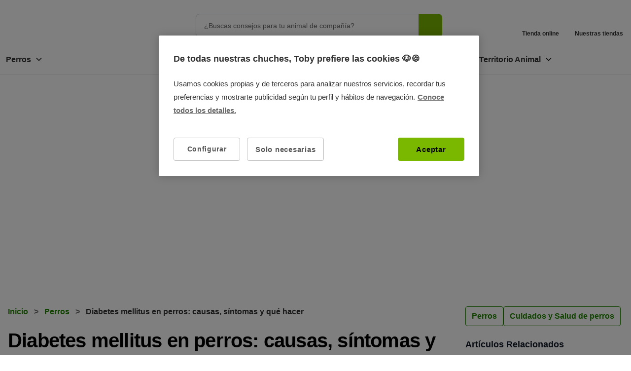

--- FILE ---
content_type: text/html; charset=UTF-8
request_url: https://www.tiendanimal.es/articulos/diabetes-mellitus-canina-y-felina/
body_size: 43823
content:
<!DOCTYPE html>
<html lang="es" prefix="og: https://ogp.me/ns#">
<head>
    <meta charset="UTF-8">
    <meta name="viewport" content="width=device-width, initial-scale=1">
    <link rel="profile" href="https://gmpg.org/xfn/11">
    
    <style type='text/css'>
    /* Estilos específicos para ta_doofinder */
    .ta_doofinder, 
    [id*='doofinder'], 
    [class*='doofinder'],
    div[id*='doofinder'],
    div[class*='doofinder'] {
        font-family: 'Nunito', sans-serif !important;
        background-color: white !important;
        border-radius: 12px !important;
        padding: 2rem !important;
        margin: 2rem 0 !important;
        max-width: 1440px !important;
        margin-left: auto !important;
        margin-right: auto !important;
    }
    
    .ta_doofinder div,
    [id*='doofinder'] div,
    [class*='doofinder'] div,
    div[id*='doofinder'] div,
    div[class*='doofinder'] div {
        background-color: white !important;
        border: 1px solid #d9d9d9 !important;
        border-radius: 12px !important;
        padding: 1rem !important;
        margin-bottom: 1rem !important;
        display: flex !important;
        flex-direction: column !important;
        align-items: center !important;
        text-align: center !important;
        transition: transform 0.2s ease !important;
    }
    
    .ta_doofinder div:hover,
    [id*='doofinder'] div:hover,
    [class*='doofinder'] div:hover,
    div[id*='doofinder'] div:hover,
    div[class*='doofinder'] div:hover {
        transform: translateY(-2px) !important;
    }
    
    .ta_doofinder img,
    [id*='doofinder'] img,
    [class*='doofinder'] img,
    div[id*='doofinder'] img,
    div[class*='doofinder'] img {
        max-width: 200px !important;
        height: 120px !important;
        object-fit: contain !important;
        margin-bottom: 0.75rem !important;
        border-radius: 8px !important;
    }
    
    .ta_doofinder a,
    [id*='doofinder'] a,
    [class*='doofinder'] a,
    div[id*='doofinder'] a,
    div[class*='doofinder'] a {
        font-family: 'Nunito', sans-serif !important;
        font-size: 1rem !important;
        font-weight: 400 !important;
        color: #1e1e1e !important;
        text-decoration: none !important;
        display: block !important;
        text-align: center !important;
        margin-bottom: 0.75rem !important;
    }
    
    .ta_doofinder a:hover,
    [id*='doofinder'] a:hover,
    [class*='doofinder'] a:hover,
    div[id*='doofinder'] a:hover,
    div[class*='doofinder'] a:hover {
        color: #228800 !important;
    }
    
    .ta_doofinder strong,
    [id*='doofinder'] strong,
    [class*='doofinder'] strong,
    div[id*='doofinder'] strong,
    div[class*='doofinder'] strong {
        font-family: 'Nunito', sans-serif !important;
        font-size: 1.125rem !important;
        font-weight: 800 !important;
        color: #1e1e1e !important;
        display: block !important;
        text-align: center !important;
        margin-bottom: 0.75rem !important;
    }
    
    .ta_doofinder input,
    .ta_doofinder button,
    [id*='doofinder'] input,
    [id*='doofinder'] button,
    [class*='doofinder'] input,
    [class*='doofinder'] button,
    div[id*='doofinder'] input,
    div[id*='doofinder'] button,
    div[class*='doofinder'] input,
    div[class*='doofinder'] button {
        background-color: transparent !important;
        border: 1px solid #228800 !important;
        border-radius: 4px !important;
        color: #1e1e1e !important;
        font-family: 'Nunito', sans-serif !important;
        font-size: 1rem !important;
        font-weight: 800 !important;
        padding: 0.75rem 1rem !important;
        cursor: pointer !important;
        transition: all 0.2s ease !important;
        max-width: 200px !important;
        width: 100% !important;
    }
    
    .ta_doofinder input:hover,
    .ta_doofinder button:hover,
    [id*='doofinder'] input:hover,
    [id*='doofinder'] button:hover,
    [class*='doofinder'] input:hover,
    [class*='doofinder'] button:hover,
    div[id*='doofinder'] input:hover,
    div[id*='doofinder'] button:hover,
    div[class*='doofinder'] input:hover,
    div[class*='doofinder'] button:hover {
        background-color: #1a6b00 !important;
        color: white !important;
        transform: translateY(-1px) !important;
    }
    
    /* Grid para home */
    body.home .ta_doofinder,
    body.front-page .ta_doofinder,
    body.home [id*='doofinder'],
    body.front-page [id*='doofinder'],
    body.home [class*='doofinder'],
    body.front-page [class*='doofinder'] {
        display: grid !important;
        grid-template-columns: repeat(auto-fit, minmax(250px, 1fr)) !important;
        gap: 1.5rem !important;
    }
    
    @media (max-width: 768px) {
        body.home .ta_doofinder,
        body.front-page .ta_doofinder,
        body.home [id*='doofinder'],
        body.front-page [id*='doofinder'],
        body.home [class*='doofinder'],
        body.front-page [class*='doofinder'] {
            grid-template-columns: 1fr !important;
            gap: 1rem !important;
        }
    }
    </style>	<style>img:is([sizes="auto" i], [sizes^="auto," i]) { contain-intrinsic-size: 3000px 1500px }</style>
	<style>#generate-slideout-menu { display: none !important; }</style>    <!-- Favicon estándar -->
    <link rel="icon" type="image/x-icon" href="https://www.tiendanimal.es/articulos/wp-content/themes/astra-child-ta/assets/images/favicon.ico">
    <link rel="shortcut icon" type="image/x-icon" href="https://www.tiendanimal.es/articulos/wp-content/themes/astra-child-ta/assets/images/favicon.ico">
    
    <!-- Favicon PNG para diferentes tamaños -->
    <link rel="icon" type="image/png" sizes="16x16" href="https://www.tiendanimal.es/articulos/wp-content/themes/astra-child-ta/assets/images/favicon-16x16.png">
    <link rel="icon" type="image/png" sizes="32x32" href="https://www.tiendanimal.es/articulos/wp-content/themes/astra-child-ta/assets/images/favicon-32x32.png">
    
    <!-- Apple Touch Icon -->
    <link rel="apple-touch-icon" sizes="180x180" href="https://www.tiendanimal.es/articulos/wp-content/themes/astra-child-ta/assets/images/apple-touch-icon.png">
    
    <!-- Android -->
    <link rel="icon" type="image/png" sizes="192x192" href="https://www.tiendanimal.es/articulos/wp-content/themes/astra-child-ta/assets/images/android-chrome-192x192.png">
    <link rel="icon" type="image/png" sizes="512x512" href="https://www.tiendanimal.es/articulos/wp-content/themes/astra-child-ta/assets/images/android-chrome-512x512.png">
    
    <!-- Manifest (solo si quieres PWA) -->
    <!-- <link rel="manifest" href="https://www.tiendanimal.es/articulos/wp-content/themes/astra-child-ta/assets/images/site.webmanifest"> -->
    <!-- Google Tag Manager TA Blog GTM 1.0.2 -->
<!-- Host: www.tiendanimal.es -->
<!-- Locale: es_ES -->
<!-- isTests:  -->
<!-- getIdentificadorUA: UA-9030086-1 -->
<script>
dataLayer = [{"IdentificadorUA":"UA-9030086-1","pageType":"post-blog","dynx_pagetype":"post-blog","pageCategory":"Perros","pageCategoryId":1104,"ecomm_category":"Perros"}];
var cache_page=true;(function(w,d,s,l,i){w[l]=w[l]||[];w[l].push({'gtm.start': new Date().getTime(),event:'gtm.js'});
var f=d.getElementsByTagName(s)[0], j=d.createElement(s),dl=l!='dataLayer'?'&l='+l:'';j.async=true;j.src= '//www.googletagmanager.com/gtm.js?id='+i+dl;f.parentNode.insertBefore(j,f); })(window,document,'script','dataLayer','GTM-MRHJ53')
</script>
<!-- End Google Tag Manager TA Blog GTM 1.0.2 -->

<!-- Optimización para motores de búsqueda de Rank Math -  https://rankmath.com/ -->
<title>Diabetes en perros: causas, síntomas y qué debes hacer | Tiendanimal</title><link rel="stylesheet" href="https://www.tiendanimal.es/articulos/wp-content/cache/min/1/1200f03c7076baa848ac3f7cebd0f7d1.css" media="all" data-minify="1" />
<meta name="description" content="Guía completa sobre la diabetes mellitus en perros: tipos, síntomas, tratamiento y los mejores consejos para brindarle el mejor cuidado a tu peludo."/>
<meta name="robots" content="follow, index, max-snippet:-1, max-video-preview:-1, max-image-preview:large"/>
<link rel="canonical" href="https://www.tiendanimal.es/articulos/diabetes-mellitus-canina-y-felina/" />
<meta property="og:locale" content="es_ES" />
<meta property="og:type" content="article" />
<meta property="og:title" content="Diabetes en perros: causas, síntomas y qué debes hacer | Tiendanimal" />
<meta property="og:description" content="Guía completa sobre la diabetes mellitus en perros: tipos, síntomas, tratamiento y los mejores consejos para brindarle el mejor cuidado a tu peludo." />
<meta property="og:url" content="https://www.tiendanimal.es/articulos/diabetes-mellitus-canina-y-felina/" />
<meta property="article:tag" content="salud" />
<meta property="article:section" content="Perros" />
<meta property="og:updated_time" content="2024-10-23T15:06:19+02:00" />
<meta property="og:image" content="https://www.tiendanimal.es/articulos/wp-content/uploads/2010/06/diabetes-mellitus-perro.jpg" />
<meta property="og:image:secure_url" content="https://www.tiendanimal.es/articulos/wp-content/uploads/2010/06/diabetes-mellitus-perro.jpg" />
<meta property="og:image:width" content="900" />
<meta property="og:image:height" content="600" />
<meta property="og:image:alt" content="Diabetes mellitus en perros" />
<meta property="og:image:type" content="image/jpeg" />
<meta property="article:published_time" content="2023-11-15T12:41:46+01:00" />
<meta property="article:modified_time" content="2024-10-23T15:06:19+02:00" />
<meta name="twitter:card" content="summary_large_image" />
<meta name="twitter:title" content="Diabetes en perros: causas, síntomas y qué debes hacer | Tiendanimal" />
<meta name="twitter:description" content="Guía completa sobre la diabetes mellitus en perros: tipos, síntomas, tratamiento y los mejores consejos para brindarle el mejor cuidado a tu peludo." />
<meta name="twitter:image" content="https://www.tiendanimal.es/articulos/wp-content/uploads/2010/06/diabetes-mellitus-perro.jpg" />
<meta name="twitter:label1" content="Escrito por" />
<meta name="twitter:data1" content="Tiendanimal" />
<meta name="twitter:label2" content="Tiempo de lectura" />
<meta name="twitter:data2" content="11 minutos" />
<script type="application/ld+json" class="rank-math-schema">{"@context":"https://schema.org","@graph":[{"@type":"Organization","@id":"https://www.tiendanimal.es/articulos/#organization","name":"Tiendanimal","logo":{"@type":"ImageObject","@id":"https://www.tiendanimal.es/articulos/#logo","url":"https://www.tiendanimal.es/articulos/wp-content/uploads/2022/06/TIENDA-ANIMAL_CABECERA-BLOG-789x140__CABECERA-BLOG_grande.svg","contentUrl":"https://www.tiendanimal.es/articulos/wp-content/uploads/2022/06/TIENDA-ANIMAL_CABECERA-BLOG-789x140__CABECERA-BLOG_grande.svg","inLanguage":"es"}},{"@type":"WebSite","@id":"https://www.tiendanimal.es/articulos/#website","url":"https://www.tiendanimal.es/articulos","publisher":{"@id":"https://www.tiendanimal.es/articulos/#organization"},"inLanguage":"es"},{"@type":"ImageObject","@id":"https://www.tiendanimal.es/articulos/wp-content/uploads/2010/06/diabetes-mellitus-perro.jpg","url":"https://www.tiendanimal.es/articulos/wp-content/uploads/2010/06/diabetes-mellitus-perro.jpg","width":"900","height":"600","caption":"Diabetes mellitus en perros","inLanguage":"es"},{"@type":"BreadcrumbList","@id":"https://www.tiendanimal.es/articulos/diabetes-mellitus-canina-y-felina/#breadcrumb","itemListElement":[{"@type":"ListItem","position":"1","item":{"@id":"https://www.tiendanimal.es/articulos","name":"Inicio"}},{"@type":"ListItem","position":"2","item":{"@id":"https://www.tiendanimal.es/articulos/perros/","name":"Perros"}},{"@type":"ListItem","position":"3","item":{"@id":"https://www.tiendanimal.es/articulos/diabetes-mellitus-canina-y-felina/","name":"Diabetes mellitus en perros: causas, s\u00edntomas y qu\u00e9 hacer"}}]},{"@type":"WebPage","@id":"https://www.tiendanimal.es/articulos/diabetes-mellitus-canina-y-felina/#webpage","url":"https://www.tiendanimal.es/articulos/diabetes-mellitus-canina-y-felina/","name":"Diabetes en perros: causas, s\u00edntomas y qu\u00e9 debes hacer | Tiendanimal","datePublished":"2023-11-15T12:41:46+01:00","dateModified":"2024-10-23T15:06:19+02:00","isPartOf":{"@id":"https://www.tiendanimal.es/articulos/#website"},"primaryImageOfPage":{"@id":"https://www.tiendanimal.es/articulos/wp-content/uploads/2010/06/diabetes-mellitus-perro.jpg"},"inLanguage":"es","breadcrumb":{"@id":"https://www.tiendanimal.es/articulos/diabetes-mellitus-canina-y-felina/#breadcrumb"}},{"@type":"Person","@id":"https://www.tiendanimal.es/articulos/author/lucia/","name":"Tiendanimal","url":"https://www.tiendanimal.es/articulos/author/lucia/","image":{"@type":"ImageObject","@id":"https://secure.gravatar.com/avatar/c602bf6092db441f26223cf93170a61d8e74ff81e1135e6c6dd92b581c51e927?s=96&amp;d=mm&amp;r=g","url":"https://secure.gravatar.com/avatar/c602bf6092db441f26223cf93170a61d8e74ff81e1135e6c6dd92b581c51e927?s=96&amp;d=mm&amp;r=g","caption":"Tiendanimal","inLanguage":"es"},"worksFor":{"@id":"https://www.tiendanimal.es/articulos/#organization"}},{"@type":"BlogPosting","headline":"Diabetes en perros: causas, s\u00edntomas y qu\u00e9 debes hacer | Tiendanimal","keywords":"Diabetes mellitus","datePublished":"2023-11-15T12:41:46+01:00","dateModified":"2024-10-23T15:06:19+02:00","articleSection":"Cuidados y Salud de perros, Perros","author":{"@id":"https://www.tiendanimal.es/articulos/author/lucia/","name":"Tiendanimal"},"publisher":{"@id":"https://www.tiendanimal.es/articulos/#organization"},"description":"Gu\u00eda completa sobre la diabetes mellitus en perros: tipos, s\u00edntomas, tratamiento y los mejores consejos para brindarle el mejor cuidado a tu peludo.","name":"Diabetes en perros: causas, s\u00edntomas y qu\u00e9 debes hacer | Tiendanimal","@id":"https://www.tiendanimal.es/articulos/diabetes-mellitus-canina-y-felina/#richSnippet","isPartOf":{"@id":"https://www.tiendanimal.es/articulos/diabetes-mellitus-canina-y-felina/#webpage"},"image":{"@id":"https://www.tiendanimal.es/articulos/wp-content/uploads/2010/06/diabetes-mellitus-perro.jpg"},"inLanguage":"es","mainEntityOfPage":{"@id":"https://www.tiendanimal.es/articulos/diabetes-mellitus-canina-y-felina/#webpage"}}]}</script>
<!-- /Plugin Rank Math WordPress SEO -->

<link href='https://fonts.gstatic.com' crossorigin rel='preconnect' />

<style id='astra-theme-css-inline-css'>
:root{--ast-post-nav-space:0;--ast-container-default-xlg-padding:2.5em;--ast-container-default-lg-padding:2.5em;--ast-container-default-slg-padding:2em;--ast-container-default-md-padding:2.5em;--ast-container-default-sm-padding:2.5em;--ast-container-default-xs-padding:2.4em;--ast-container-default-xxs-padding:1.8em;--ast-code-block-background:#ECEFF3;--ast-comment-inputs-background:#F9FAFB;--ast-normal-container-width:1200px;--ast-narrow-container-width:750px;--ast-blog-title-font-weight:600;--ast-blog-meta-weight:600;--ast-global-color-primary:var(--ast-global-color-4);--ast-global-color-secondary:var(--ast-global-color-5);--ast-global-color-alternate-background:var(--ast-global-color-6);--ast-global-color-subtle-background:var(--ast-global-color-7);--ast-bg-style-guide:#F8FAFC;--ast-shadow-style-guide:0px 0px 4px 0 #00000057;--ast-global-dark-bg-style:#fff;--ast-global-dark-lfs:#fbfbfb;--ast-widget-bg-color:#fafafa;--ast-wc-container-head-bg-color:#fbfbfb;--ast-title-layout-bg:#eeeeee;--ast-search-border-color:#e7e7e7;--ast-lifter-hover-bg:#e6e6e6;--ast-gallery-block-color:#000;--srfm-color-input-label:var(--ast-global-color-2);}html{font-size:100%;}a{color:var(--ast-global-color-0);}a:hover,a:focus{color:var(--ast-global-color-1);}body,button,input,select,textarea,.ast-button,.ast-custom-button{font-family:-apple-system,BlinkMacSystemFont,Segoe UI,Roboto,Oxygen-Sans,Ubuntu,Cantarell,Helvetica Neue,sans-serif;font-weight:400;font-size:16px;font-size:1rem;line-height:var(--ast-body-line-height,1.65);}blockquote{color:var(--ast-global-color-3);}h1,h2,h3,h4,h5,h6,.entry-content :where(h1,h2,h3,h4,h5,h6),.site-title,.site-title a{font-weight:600;}.ast-site-identity .site-title a{color:var(--ast-global-color-2);}.site-title{font-size:26px;font-size:1.625rem;display:block;}.site-header .site-description{font-size:15px;font-size:0.9375rem;display:none;}.entry-title{font-size:20px;font-size:1.25rem;}.ast-blog-single-element.ast-taxonomy-container a{font-size:14px;font-size:0.875rem;}.ast-blog-meta-container{font-size:13px;font-size:0.8125rem;}.archive .ast-article-post .ast-article-inner,.blog .ast-article-post .ast-article-inner,.archive .ast-article-post .ast-article-inner:hover,.blog .ast-article-post .ast-article-inner:hover{border-top-left-radius:6px;border-top-right-radius:6px;border-bottom-right-radius:6px;border-bottom-left-radius:6px;overflow:hidden;}h1,.entry-content :where(h1){font-size:36px;font-size:2.25rem;font-weight:600;line-height:1.4em;}h2,.entry-content :where(h2){font-size:30px;font-size:1.875rem;font-weight:600;line-height:1.3em;}h3,.entry-content :where(h3){font-size:24px;font-size:1.5rem;font-weight:600;line-height:1.3em;}h4,.entry-content :where(h4){font-size:20px;font-size:1.25rem;line-height:1.2em;font-weight:600;}h5,.entry-content :where(h5){font-size:18px;font-size:1.125rem;line-height:1.2em;font-weight:600;}h6,.entry-content :where(h6){font-size:16px;font-size:1rem;line-height:1.25em;font-weight:600;}::selection{background-color:var(--ast-global-color-0);color:#ffffff;}body,h1,h2,h3,h4,h5,h6,.entry-title a,.entry-content :where(h1,h2,h3,h4,h5,h6){color:var(--ast-global-color-3);}.tagcloud a:hover,.tagcloud a:focus,.tagcloud a.current-item{color:#ffffff;border-color:var(--ast-global-color-0);background-color:var(--ast-global-color-0);}input:focus,input[type="text"]:focus,input[type="email"]:focus,input[type="url"]:focus,input[type="password"]:focus,input[type="reset"]:focus,input[type="search"]:focus,textarea:focus{border-color:var(--ast-global-color-0);}input[type="radio"]:checked,input[type=reset],input[type="checkbox"]:checked,input[type="checkbox"]:hover:checked,input[type="checkbox"]:focus:checked,input[type=range]::-webkit-slider-thumb{border-color:var(--ast-global-color-0);background-color:var(--ast-global-color-0);box-shadow:none;}.site-footer a:hover + .post-count,.site-footer a:focus + .post-count{background:var(--ast-global-color-0);border-color:var(--ast-global-color-0);}.single .nav-links .nav-previous,.single .nav-links .nav-next{color:var(--ast-global-color-0);}.entry-meta,.entry-meta *{line-height:1.45;color:var(--ast-global-color-0);font-weight:600;}.entry-meta a:not(.ast-button):hover,.entry-meta a:not(.ast-button):hover *,.entry-meta a:not(.ast-button):focus,.entry-meta a:not(.ast-button):focus *,.page-links > .page-link,.page-links .page-link:hover,.post-navigation a:hover{color:var(--ast-global-color-1);}#cat option,.secondary .calendar_wrap thead a,.secondary .calendar_wrap thead a:visited{color:var(--ast-global-color-0);}.secondary .calendar_wrap #today,.ast-progress-val span{background:var(--ast-global-color-0);}.secondary a:hover + .post-count,.secondary a:focus + .post-count{background:var(--ast-global-color-0);border-color:var(--ast-global-color-0);}.calendar_wrap #today > a{color:#ffffff;}.page-links .page-link,.single .post-navigation a{color:var(--ast-global-color-3);}.ast-search-menu-icon .search-form button.search-submit{padding:0 4px;}.ast-search-menu-icon form.search-form{padding-right:0;}.ast-search-menu-icon.slide-search input.search-field{width:0;}.ast-header-search .ast-search-menu-icon.ast-dropdown-active .search-form,.ast-header-search .ast-search-menu-icon.ast-dropdown-active .search-field:focus{transition:all 0.2s;}.search-form input.search-field:focus{outline:none;}.ast-search-menu-icon .search-form button.search-submit:focus,.ast-theme-transparent-header .ast-header-search .ast-dropdown-active .ast-icon,.ast-theme-transparent-header .ast-inline-search .search-field:focus .ast-icon{color:var(--ast-global-color-1);}.ast-header-search .slide-search .search-form{border:2px solid var(--ast-global-color-0);}.ast-header-search .slide-search .search-field{background-color:(--ast-global-dark-bg-style);}.ast-archive-title{color:var(--ast-global-color-2);}.widget-title{font-size:22px;font-size:1.375rem;color:var(--ast-global-color-2);}.ast-single-post .entry-content a,.ast-comment-content a:not(.ast-comment-edit-reply-wrap a){text-decoration:underline;}.ast-single-post .entry-content .uagb-tab a,.ast-single-post .entry-content .uagb-ifb-cta a,.ast-single-post .entry-content .uabb-module-content a,.ast-single-post .entry-content .uagb-post-grid a,.ast-single-post .entry-content .uagb-timeline a,.ast-single-post .entry-content .uagb-toc__wrap a,.ast-single-post .entry-content .uagb-taxomony-box a,.entry-content .wp-block-latest-posts > li > a,.ast-single-post .entry-content .wp-block-file__button,a.ast-post-filter-single,.ast-single-post .ast-comment-content .comment-reply-link,.ast-single-post .ast-comment-content .comment-edit-link{text-decoration:none;}.ast-search-menu-icon.slide-search a:focus-visible:focus-visible,.astra-search-icon:focus-visible,#close:focus-visible,a:focus-visible,.ast-menu-toggle:focus-visible,.site .skip-link:focus-visible,.wp-block-loginout input:focus-visible,.wp-block-search.wp-block-search__button-inside .wp-block-search__inside-wrapper,.ast-header-navigation-arrow:focus-visible,.ast-orders-table__row .ast-orders-table__cell:focus-visible,a#ast-apply-coupon:focus-visible,#ast-apply-coupon:focus-visible,#close:focus-visible,.button.search-submit:focus-visible,#search_submit:focus,.normal-search:focus-visible,.ast-header-account-wrap:focus-visible,.astra-cart-drawer-close:focus,.ast-single-variation:focus,.ast-button:focus{outline-style:dotted;outline-color:inherit;outline-width:thin;}input:focus,input[type="text"]:focus,input[type="email"]:focus,input[type="url"]:focus,input[type="password"]:focus,input[type="reset"]:focus,input[type="search"]:focus,input[type="number"]:focus,textarea:focus,.wp-block-search__input:focus,[data-section="section-header-mobile-trigger"] .ast-button-wrap .ast-mobile-menu-trigger-minimal:focus,.ast-mobile-popup-drawer.active .menu-toggle-close:focus,#ast-scroll-top:focus,#coupon_code:focus,#ast-coupon-code:focus{border-style:dotted;border-color:inherit;border-width:thin;}input{outline:none;}.ast-logo-title-inline .site-logo-img{padding-right:1em;}.site-logo-img img{ transition:all 0.2s linear;}body .ast-oembed-container *{position:absolute;top:0;width:100%;height:100%;left:0;}body .wp-block-embed-pocket-casts .ast-oembed-container *{position:unset;}.ast-single-post-featured-section + article {margin-top: 2em;}.site-content .ast-single-post-featured-section img {width: 100%;overflow: hidden;object-fit: cover;}.ast-separate-container .site-content .ast-single-post-featured-section + article {margin-top: -80px;z-index: 9;position: relative;border-radius: 4px;}@media (min-width: 922px) {.ast-no-sidebar .site-content .ast-article-image-container--wide {margin-left: -120px;margin-right: -120px;max-width: unset;width: unset;}.ast-left-sidebar .site-content .ast-article-image-container--wide,.ast-right-sidebar .site-content .ast-article-image-container--wide {margin-left: -10px;margin-right: -10px;}.site-content .ast-article-image-container--full {margin-left: calc( -50vw + 50%);margin-right: calc( -50vw + 50%);max-width: 100vw;width: 100vw;}.ast-left-sidebar .site-content .ast-article-image-container--full,.ast-right-sidebar .site-content .ast-article-image-container--full {margin-left: -10px;margin-right: -10px;max-width: inherit;width: auto;}}.site > .ast-single-related-posts-container {margin-top: 0;}@media (min-width: 922px) {.ast-desktop .ast-container--narrow {max-width: var(--ast-narrow-container-width);margin: 0 auto;}}input[type="text"],input[type="number"],input[type="email"],input[type="url"],input[type="password"],input[type="search"],input[type=reset],input[type=tel],input[type=date],select,textarea{font-size:16px;font-style:normal;font-weight:400;line-height:24px;width:100%;padding:12px 16px;border-radius:4px;box-shadow:0px 1px 2px 0px rgba(0,0,0,0.05);color:var(--ast-form-input-text,#475569);}input[type="text"],input[type="number"],input[type="email"],input[type="url"],input[type="password"],input[type="search"],input[type=reset],input[type=tel],input[type=date],select{height:40px;}input[type="date"]{border-width:1px;border-style:solid;border-color:var(--ast-border-color);background:var( --ast-global-color-secondary,--ast-global-color-5 );}input[type="text"]:focus,input[type="number"]:focus,input[type="email"]:focus,input[type="url"]:focus,input[type="password"]:focus,input[type="search"]:focus,input[type=reset]:focus,input[type="tel"]:focus,input[type="date"]:focus,select:focus,textarea:focus{border-color:#046BD2;box-shadow:none;outline:none;color:var(--ast-form-input-focus-text,#475569);}label,legend{color:#111827;font-size:14px;font-style:normal;font-weight:500;line-height:20px;}select{padding:6px 10px;}fieldset{padding:30px;border-radius:4px;}button,.ast-button,.button,input[type="button"],input[type="reset"],input[type="submit"],a:where(.wp-block-button__link){border-radius:4px;box-shadow:0px 1px 2px 0px rgba(0,0,0,0.05);}:root{--ast-comment-inputs-background:#FFF;}::placeholder{color:var(--ast-form-field-color,#9CA3AF);}::-ms-input-placeholder{color:var(--ast-form-field-color,#9CA3AF);}@media (max-width:921.9px){#ast-desktop-header{display:none;}}@media (min-width:922px){#ast-mobile-header{display:none;}}.wp-block-buttons.aligncenter{justify-content:center;}@media (max-width:921px){.ast-theme-transparent-header #primary,.ast-theme-transparent-header #secondary{padding:0;}}@media (max-width:921px){.ast-plain-container.ast-no-sidebar #primary{padding:0;}}.ast-plain-container.ast-no-sidebar #primary{margin-top:0;margin-bottom:0;}@media (min-width:1200px){.ast-plain-container.ast-no-sidebar #primary{margin-top:60px;margin-bottom:60px;}}.wp-block-button.is-style-outline .wp-block-button__link{border-color:var(--ast-global-color-0);}div.wp-block-button.is-style-outline > .wp-block-button__link:not(.has-text-color),div.wp-block-button.wp-block-button__link.is-style-outline:not(.has-text-color){color:var(--ast-global-color-0);}.wp-block-button.is-style-outline .wp-block-button__link:hover,.wp-block-buttons .wp-block-button.is-style-outline .wp-block-button__link:focus,.wp-block-buttons .wp-block-button.is-style-outline > .wp-block-button__link:not(.has-text-color):hover,.wp-block-buttons .wp-block-button.wp-block-button__link.is-style-outline:not(.has-text-color):hover{color:#ffffff;background-color:var(--ast-global-color-1);border-color:var(--ast-global-color-1);}.post-page-numbers.current .page-link,.ast-pagination .page-numbers.current{color:#ffffff;border-color:var(--ast-global-color-0);background-color:var(--ast-global-color-0);}.wp-block-buttons .wp-block-button.is-style-outline .wp-block-button__link.wp-element-button,.ast-outline-button,.wp-block-uagb-buttons-child .uagb-buttons-repeater.ast-outline-button{border-color:var(--ast-global-color-0);border-top-width:2px;border-right-width:2px;border-bottom-width:2px;border-left-width:2px;font-family:inherit;font-weight:500;font-size:16px;font-size:1rem;line-height:1em;padding-top:13px;padding-right:30px;padding-bottom:13px;padding-left:30px;}.wp-block-buttons .wp-block-button.is-style-outline > .wp-block-button__link:not(.has-text-color),.wp-block-buttons .wp-block-button.wp-block-button__link.is-style-outline:not(.has-text-color),.ast-outline-button{color:var(--ast-global-color-0);}.wp-block-button.is-style-outline .wp-block-button__link:hover,.wp-block-buttons .wp-block-button.is-style-outline .wp-block-button__link:focus,.wp-block-buttons .wp-block-button.is-style-outline > .wp-block-button__link:not(.has-text-color):hover,.wp-block-buttons .wp-block-button.wp-block-button__link.is-style-outline:not(.has-text-color):hover,.ast-outline-button:hover,.ast-outline-button:focus,.wp-block-uagb-buttons-child .uagb-buttons-repeater.ast-outline-button:hover,.wp-block-uagb-buttons-child .uagb-buttons-repeater.ast-outline-button:focus{color:#ffffff;background-color:var(--ast-global-color-1);border-color:var(--ast-global-color-1);}.ast-single-post .entry-content a.ast-outline-button,.ast-single-post .entry-content .is-style-outline>.wp-block-button__link{text-decoration:none;}.wp-block-button .wp-block-button__link.wp-element-button.is-style-outline:not(.has-background),.wp-block-button.is-style-outline>.wp-block-button__link.wp-element-button:not(.has-background),.ast-outline-button{background-color:transparent;}.uagb-buttons-repeater.ast-outline-button{border-radius:9999px;}@media (max-width:921px){.wp-block-buttons .wp-block-button.is-style-outline .wp-block-button__link.wp-element-button,.ast-outline-button,.wp-block-uagb-buttons-child .uagb-buttons-repeater.ast-outline-button{padding-top:12px;padding-right:28px;padding-bottom:12px;padding-left:28px;}}@media (max-width:544px){.wp-block-buttons .wp-block-button.is-style-outline .wp-block-button__link.wp-element-button,.ast-outline-button,.wp-block-uagb-buttons-child .uagb-buttons-repeater.ast-outline-button{padding-top:10px;padding-right:24px;padding-bottom:10px;padding-left:24px;}}.entry-content[data-ast-blocks-layout] > figure{margin-bottom:1em;}h1.widget-title{font-weight:600;}h2.widget-title{font-weight:600;}h3.widget-title{font-weight:600;}#page{display:flex;flex-direction:column;min-height:100vh;}.ast-404-layout-1 h1.page-title{color:var(--ast-global-color-2);}.single .post-navigation a{line-height:1em;height:inherit;}.error-404 .page-sub-title{font-size:1.5rem;font-weight:inherit;}.search .site-content .content-area .search-form{margin-bottom:0;}#page .site-content{flex-grow:1;}.widget{margin-bottom:1.25em;}#secondary li{line-height:1.5em;}#secondary .wp-block-group h2{margin-bottom:0.7em;}#secondary h2{font-size:1.7rem;}.ast-separate-container .ast-article-post,.ast-separate-container .ast-article-single,.ast-separate-container .comment-respond{padding:2.5em;}.ast-separate-container .ast-article-single .ast-article-single{padding:0;}.ast-article-single .wp-block-post-template-is-layout-grid{padding-left:0;}.ast-separate-container .comments-title,.ast-narrow-container .comments-title{padding:1.5em 2em;}.ast-page-builder-template .comment-form-textarea,.ast-comment-formwrap .ast-grid-common-col{padding:0;}.ast-comment-formwrap{padding:0;display:inline-flex;column-gap:20px;width:100%;margin-left:0;margin-right:0;}.comments-area textarea#comment:focus,.comments-area textarea#comment:active,.comments-area .ast-comment-formwrap input[type="text"]:focus,.comments-area .ast-comment-formwrap input[type="text"]:active {box-shadow:none;outline:none;}.archive.ast-page-builder-template .entry-header{margin-top:2em;}.ast-page-builder-template .ast-comment-formwrap{width:100%;}.entry-title{margin-bottom:0.6em;}.ast-archive-description p{font-size:inherit;font-weight:inherit;line-height:inherit;}.ast-article-single img{box-shadow:0 0 30px 0 rgba(0,0,0,.15);-webkit-box-shadow:0 0 30px 0 rgba(0,0,0,.15);-moz-box-shadow:0 0 30px 0 rgba(0,0,0,.15);}.ast-separate-container .ast-comment-list li.depth-1,.hentry{margin-bottom:1.5em;}.site-content section.ast-archive-description{margin-bottom:2em;}@media (min-width:921px){.ast-left-sidebar.ast-page-builder-template #secondary,.archive.ast-right-sidebar.ast-page-builder-template .site-main{padding-left:20px;padding-right:20px;}}@media (max-width:544px){.ast-comment-formwrap.ast-row{column-gap:10px;display:inline-block;}#ast-commentform .ast-grid-common-col{position:relative;width:100%;}}@media (min-width:1201px){.ast-separate-container .ast-article-post,.ast-separate-container .ast-article-single,.ast-separate-container .ast-author-box,.ast-separate-container .ast-404-layout-1,.ast-separate-container .no-results{padding:2.5em;}}@media (max-width:921px){.ast-left-sidebar #content > .ast-container{display:flex;flex-direction:column-reverse;width:100%;}}@media (min-width:922px){.ast-separate-container.ast-right-sidebar #primary,.ast-separate-container.ast-left-sidebar #primary{border:0;}.search-no-results.ast-separate-container #primary{margin-bottom:4em;}}.wp-block-button .wp-block-button__link{color:#ffffff;}.wp-block-button .wp-block-button__link:hover,.wp-block-button .wp-block-button__link:focus{color:#ffffff;background-color:var(--ast-global-color-1);border-color:var(--ast-global-color-1);}.wp-block-button .wp-block-button__link,.wp-block-search .wp-block-search__button,body .wp-block-file .wp-block-file__button{border-color:var(--ast-global-color-0);background-color:var(--ast-global-color-0);color:#ffffff;font-family:inherit;font-weight:500;line-height:1em;font-size:16px;font-size:1rem;padding-top:15px;padding-right:30px;padding-bottom:15px;padding-left:30px;}.ast-single-post .entry-content .wp-block-button .wp-block-button__link,.ast-single-post .entry-content .wp-block-search .wp-block-search__button,body .entry-content .wp-block-file .wp-block-file__button{text-decoration:none;}@media (max-width:921px){.wp-block-button .wp-block-button__link,.wp-block-search .wp-block-search__button,body .wp-block-file .wp-block-file__button{padding-top:14px;padding-right:28px;padding-bottom:14px;padding-left:28px;}}@media (max-width:544px){.wp-block-button .wp-block-button__link,.wp-block-search .wp-block-search__button,body .wp-block-file .wp-block-file__button{padding-top:12px;padding-right:24px;padding-bottom:12px;padding-left:24px;}}.menu-toggle,button,.ast-button,.ast-custom-button,.button,input#submit,input[type="button"],input[type="submit"],input[type="reset"],#comments .submit,.search .search-submit,form[CLASS*="wp-block-search__"].wp-block-search .wp-block-search__inside-wrapper .wp-block-search__button,body .wp-block-file .wp-block-file__button,.search .search-submit{border-style:solid;border-top-width:0;border-right-width:0;border-left-width:0;border-bottom-width:0;color:#ffffff;border-color:var(--ast-global-color-0);background-color:var(--ast-global-color-0);padding-top:15px;padding-right:30px;padding-bottom:15px;padding-left:30px;font-family:inherit;font-weight:500;font-size:16px;font-size:1rem;line-height:1em;}button:focus,.menu-toggle:hover,button:hover,.ast-button:hover,.ast-custom-button:hover .button:hover,.ast-custom-button:hover ,input[type=reset]:hover,input[type=reset]:focus,input#submit:hover,input#submit:focus,input[type="button"]:hover,input[type="button"]:focus,input[type="submit"]:hover,input[type="submit"]:focus,form[CLASS*="wp-block-search__"].wp-block-search .wp-block-search__inside-wrapper .wp-block-search__button:hover,form[CLASS*="wp-block-search__"].wp-block-search .wp-block-search__inside-wrapper .wp-block-search__button:focus,body .wp-block-file .wp-block-file__button:hover,body .wp-block-file .wp-block-file__button:focus{color:#ffffff;background-color:var(--ast-global-color-1);border-color:var(--ast-global-color-1);}form[CLASS*="wp-block-search__"].wp-block-search .wp-block-search__inside-wrapper .wp-block-search__button.has-icon{padding-top:calc(15px - 3px);padding-right:calc(30px - 3px);padding-bottom:calc(15px - 3px);padding-left:calc(30px - 3px);}@media (max-width:921px){.menu-toggle,button,.ast-button,.ast-custom-button,.button,input#submit,input[type="button"],input[type="submit"],input[type="reset"],#comments .submit,.search .search-submit,form[CLASS*="wp-block-search__"].wp-block-search .wp-block-search__inside-wrapper .wp-block-search__button,body .wp-block-file .wp-block-file__button,.search .search-submit{padding-top:14px;padding-right:28px;padding-bottom:14px;padding-left:28px;}}@media (max-width:544px){.menu-toggle,button,.ast-button,.ast-custom-button,.button,input#submit,input[type="button"],input[type="submit"],input[type="reset"],#comments .submit,.search .search-submit,form[CLASS*="wp-block-search__"].wp-block-search .wp-block-search__inside-wrapper .wp-block-search__button,body .wp-block-file .wp-block-file__button,.search .search-submit{padding-top:12px;padding-right:24px;padding-bottom:12px;padding-left:24px;}}@media (max-width:921px){.ast-mobile-header-stack .main-header-bar .ast-search-menu-icon{display:inline-block;}.ast-header-break-point.ast-header-custom-item-outside .ast-mobile-header-stack .main-header-bar .ast-search-icon{margin:0;}.ast-comment-avatar-wrap img{max-width:2.5em;}.ast-comment-meta{padding:0 1.8888em 1.3333em;}}@media (min-width:544px){.ast-container{max-width:100%;}}@media (max-width:544px){.ast-separate-container .ast-article-post,.ast-separate-container .ast-article-single,.ast-separate-container .comments-title,.ast-separate-container .ast-archive-description{padding:1.5em 1em;}.ast-separate-container #content .ast-container{padding-left:0.54em;padding-right:0.54em;}.ast-separate-container .ast-comment-list .bypostauthor{padding:.5em;}.ast-search-menu-icon.ast-dropdown-active .search-field{width:170px;}} #ast-mobile-header .ast-site-header-cart-li a{pointer-events:none;}.ast-separate-container{background-color:var(--ast-global-color-5);}@media (max-width:921px){.site-title{display:block;}.site-header .site-description{display:none;}h1,.entry-content :where(h1){font-size:30px;font-size:1.875rem;}h2,.entry-content :where(h2){font-size:25px;font-size:1.5625rem;}h3,.entry-content :where(h3){font-size:20px;font-size:1.25rem;}}@media (max-width:544px){.site-title{display:block;}.site-header .site-description{display:none;}h1,.entry-content :where(h1){font-size:30px;font-size:1.875rem;}h2,.entry-content :where(h2){font-size:25px;font-size:1.5625rem;}h3,.entry-content :where(h3){font-size:20px;font-size:1.25rem;}}@media (max-width:921px){html{font-size:91.2%;}}@media (max-width:544px){html{font-size:91.2%;}}@media (min-width:922px){.ast-container{max-width:1240px;}}@media (min-width:922px){.site-content .ast-container{display:flex;}}@media (max-width:921px){.site-content .ast-container{flex-direction:column;}}.entry-content :where(h1,h2,h3,h4,h5,h6){clear:none;}@media (min-width:922px){.main-header-menu .sub-menu .menu-item.ast-left-align-sub-menu:hover > .sub-menu,.main-header-menu .sub-menu .menu-item.ast-left-align-sub-menu.focus > .sub-menu{margin-left:-0px;}}.entry-content li > p{margin-bottom:0;}.site .comments-area{padding-bottom:2em;margin-top:2em;}.wp-block-file {display: flex;align-items: center;flex-wrap: wrap;justify-content: space-between;}.wp-block-pullquote {border: none;}.wp-block-pullquote blockquote::before {content: "\201D";font-family: "Helvetica",sans-serif;display: flex;transform: rotate( 180deg );font-size: 6rem;font-style: normal;line-height: 1;font-weight: bold;align-items: center;justify-content: center;}.has-text-align-right > blockquote::before {justify-content: flex-start;}.has-text-align-left > blockquote::before {justify-content: flex-end;}figure.wp-block-pullquote.is-style-solid-color blockquote {max-width: 100%;text-align: inherit;}:root {--wp--custom--ast-default-block-top-padding: 3em;--wp--custom--ast-default-block-right-padding: 3em;--wp--custom--ast-default-block-bottom-padding: 3em;--wp--custom--ast-default-block-left-padding: 3em;--wp--custom--ast-container-width: 1200px;--wp--custom--ast-content-width-size: 1200px;--wp--custom--ast-wide-width-size: calc(1200px + var(--wp--custom--ast-default-block-left-padding) + var(--wp--custom--ast-default-block-right-padding));}.ast-narrow-container {--wp--custom--ast-content-width-size: 750px;--wp--custom--ast-wide-width-size: 750px;}@media(max-width: 921px) {:root {--wp--custom--ast-default-block-top-padding: 3em;--wp--custom--ast-default-block-right-padding: 2em;--wp--custom--ast-default-block-bottom-padding: 3em;--wp--custom--ast-default-block-left-padding: 2em;}}@media(max-width: 544px) {:root {--wp--custom--ast-default-block-top-padding: 3em;--wp--custom--ast-default-block-right-padding: 1.5em;--wp--custom--ast-default-block-bottom-padding: 3em;--wp--custom--ast-default-block-left-padding: 1.5em;}}.entry-content > .wp-block-group,.entry-content > .wp-block-cover,.entry-content > .wp-block-columns {padding-top: var(--wp--custom--ast-default-block-top-padding);padding-right: var(--wp--custom--ast-default-block-right-padding);padding-bottom: var(--wp--custom--ast-default-block-bottom-padding);padding-left: var(--wp--custom--ast-default-block-left-padding);}.ast-plain-container.ast-no-sidebar .entry-content > .alignfull,.ast-page-builder-template .ast-no-sidebar .entry-content > .alignfull {margin-left: calc( -50vw + 50%);margin-right: calc( -50vw + 50%);max-width: 100vw;width: 100vw;}.ast-plain-container.ast-no-sidebar .entry-content .alignfull .alignfull,.ast-page-builder-template.ast-no-sidebar .entry-content .alignfull .alignfull,.ast-plain-container.ast-no-sidebar .entry-content .alignfull .alignwide,.ast-page-builder-template.ast-no-sidebar .entry-content .alignfull .alignwide,.ast-plain-container.ast-no-sidebar .entry-content .alignwide .alignfull,.ast-page-builder-template.ast-no-sidebar .entry-content .alignwide .alignfull,.ast-plain-container.ast-no-sidebar .entry-content .alignwide .alignwide,.ast-page-builder-template.ast-no-sidebar .entry-content .alignwide .alignwide,.ast-plain-container.ast-no-sidebar .entry-content .wp-block-column .alignfull,.ast-page-builder-template.ast-no-sidebar .entry-content .wp-block-column .alignfull,.ast-plain-container.ast-no-sidebar .entry-content .wp-block-column .alignwide,.ast-page-builder-template.ast-no-sidebar .entry-content .wp-block-column .alignwide {margin-left: auto;margin-right: auto;width: 100%;}[data-ast-blocks-layout] .wp-block-separator:not(.is-style-dots) {height: 0;}[data-ast-blocks-layout] .wp-block-separator {margin: 20px auto;}[data-ast-blocks-layout] .wp-block-separator:not(.is-style-wide):not(.is-style-dots) {max-width: 100px;}[data-ast-blocks-layout] .wp-block-separator.has-background {padding: 0;}.entry-content[data-ast-blocks-layout] > * {max-width: var(--wp--custom--ast-content-width-size);margin-left: auto;margin-right: auto;}.entry-content[data-ast-blocks-layout] > .alignwide {max-width: var(--wp--custom--ast-wide-width-size);}.entry-content[data-ast-blocks-layout] .alignfull {max-width: none;}.entry-content .wp-block-columns {margin-bottom: 0;}blockquote {margin: 1.5em;border-color: rgba(0,0,0,0.05);}.wp-block-quote:not(.has-text-align-right):not(.has-text-align-center) {border-left: 5px solid rgba(0,0,0,0.05);}.has-text-align-right > blockquote,blockquote.has-text-align-right {border-right: 5px solid rgba(0,0,0,0.05);}.has-text-align-left > blockquote,blockquote.has-text-align-left {border-left: 5px solid rgba(0,0,0,0.05);}.wp-block-site-tagline,.wp-block-latest-posts .read-more {margin-top: 15px;}.wp-block-loginout p label {display: block;}.wp-block-loginout p:not(.login-remember):not(.login-submit) input {width: 100%;}.wp-block-loginout input:focus {border-color: transparent;}.wp-block-loginout input:focus {outline: thin dotted;}.entry-content .wp-block-media-text .wp-block-media-text__content {padding: 0 0 0 8%;}.entry-content .wp-block-media-text.has-media-on-the-right .wp-block-media-text__content {padding: 0 8% 0 0;}.entry-content .wp-block-media-text.has-background .wp-block-media-text__content {padding: 8%;}.entry-content .wp-block-cover:not([class*="background-color"]):not(.has-text-color.has-link-color) .wp-block-cover__inner-container,.entry-content .wp-block-cover:not([class*="background-color"]) .wp-block-cover-image-text,.entry-content .wp-block-cover:not([class*="background-color"]) .wp-block-cover-text,.entry-content .wp-block-cover-image:not([class*="background-color"]) .wp-block-cover__inner-container,.entry-content .wp-block-cover-image:not([class*="background-color"]) .wp-block-cover-image-text,.entry-content .wp-block-cover-image:not([class*="background-color"]) .wp-block-cover-text {color: var(--ast-global-color-primary,var(--ast-global-color-5));}.wp-block-loginout .login-remember input {width: 1.1rem;height: 1.1rem;margin: 0 5px 4px 0;vertical-align: middle;}.wp-block-latest-posts > li > *:first-child,.wp-block-latest-posts:not(.is-grid) > li:first-child {margin-top: 0;}.entry-content > .wp-block-buttons,.entry-content > .wp-block-uagb-buttons {margin-bottom: 1.5em;}.wp-block-search__inside-wrapper .wp-block-search__input {padding: 0 10px;color: var(--ast-global-color-3);background: var(--ast-global-color-primary,var(--ast-global-color-5));border-color: var(--ast-border-color);}.wp-block-latest-posts .read-more {margin-bottom: 1.5em;}.wp-block-search__no-button .wp-block-search__inside-wrapper .wp-block-search__input {padding-top: 5px;padding-bottom: 5px;}.wp-block-latest-posts .wp-block-latest-posts__post-date,.wp-block-latest-posts .wp-block-latest-posts__post-author {font-size: 1rem;}.wp-block-latest-posts > li > *,.wp-block-latest-posts:not(.is-grid) > li {margin-top: 12px;margin-bottom: 12px;}.ast-page-builder-template .entry-content[data-ast-blocks-layout] > *,.ast-page-builder-template .entry-content[data-ast-blocks-layout] > .alignfull:where(:not(.wp-block-group):not(.uagb-is-root-container):not(.spectra-is-root-container)) > * {max-width: none;}.ast-page-builder-template .entry-content[data-ast-blocks-layout] > .alignwide:where(:not(.uagb-is-root-container):not(.spectra-is-root-container)) > * {max-width: var(--wp--custom--ast-wide-width-size);}.ast-page-builder-template .entry-content[data-ast-blocks-layout] > .inherit-container-width > *,.ast-page-builder-template .entry-content[data-ast-blocks-layout] > *:not(.wp-block-group):where(:not(.uagb-is-root-container):not(.spectra-is-root-container)) > *,.entry-content[data-ast-blocks-layout] > .wp-block-cover .wp-block-cover__inner-container {max-width: none ;margin-left: auto;margin-right: auto;}.entry-content[data-ast-blocks-layout] .wp-block-cover:not(.alignleft):not(.alignright) {width: auto;}@media(max-width: 1200px) {.ast-separate-container .entry-content > .alignfull,.ast-separate-container .entry-content[data-ast-blocks-layout] > .alignwide,.ast-plain-container .entry-content[data-ast-blocks-layout] > .alignwide,.ast-plain-container .entry-content .alignfull {margin-left: calc(-1 * min(var(--ast-container-default-xlg-padding),20px)) ;margin-right: calc(-1 * min(var(--ast-container-default-xlg-padding),20px));}}@media(min-width: 1201px) {.ast-separate-container .entry-content > .alignfull {margin-left: calc(-1 * var(--ast-container-default-xlg-padding) );margin-right: calc(-1 * var(--ast-container-default-xlg-padding) );}.ast-separate-container .entry-content[data-ast-blocks-layout] > .alignwide,.ast-plain-container .entry-content[data-ast-blocks-layout] > .alignwide {margin-left: auto;margin-right: auto;}}@media(min-width: 921px) {.ast-separate-container .entry-content .wp-block-group.alignwide:not(.inherit-container-width) > :where(:not(.alignleft):not(.alignright)),.ast-plain-container .entry-content .wp-block-group.alignwide:not(.inherit-container-width) > :where(:not(.alignleft):not(.alignright)) {max-width: calc( var(--wp--custom--ast-content-width-size) + 80px );}.ast-plain-container.ast-right-sidebar .entry-content[data-ast-blocks-layout] .alignfull,.ast-plain-container.ast-left-sidebar .entry-content[data-ast-blocks-layout] .alignfull {margin-left: -60px;margin-right: -60px;}}@media(min-width: 544px) {.entry-content > .alignleft {margin-right: 20px;}.entry-content > .alignright {margin-left: 20px;}}@media (max-width:544px){.wp-block-columns .wp-block-column:not(:last-child){margin-bottom:20px;}.wp-block-latest-posts{margin:0;}}@media( max-width: 600px ) {.entry-content .wp-block-media-text .wp-block-media-text__content,.entry-content .wp-block-media-text.has-media-on-the-right .wp-block-media-text__content {padding: 8% 0 0;}.entry-content .wp-block-media-text.has-background .wp-block-media-text__content {padding: 8%;}}.ast-page-builder-template .entry-header {padding-left: 0;}.ast-narrow-container .site-content .wp-block-uagb-image--align-full .wp-block-uagb-image__figure {max-width: 100%;margin-left: auto;margin-right: auto;}.entry-content ul,.entry-content ol {padding: revert;margin: revert;padding-left: 20px;}:root .has-ast-global-color-0-color{color:var(--ast-global-color-0);}:root .has-ast-global-color-0-background-color{background-color:var(--ast-global-color-0);}:root .wp-block-button .has-ast-global-color-0-color{color:var(--ast-global-color-0);}:root .wp-block-button .has-ast-global-color-0-background-color{background-color:var(--ast-global-color-0);}:root .has-ast-global-color-1-color{color:var(--ast-global-color-1);}:root .has-ast-global-color-1-background-color{background-color:var(--ast-global-color-1);}:root .wp-block-button .has-ast-global-color-1-color{color:var(--ast-global-color-1);}:root .wp-block-button .has-ast-global-color-1-background-color{background-color:var(--ast-global-color-1);}:root .has-ast-global-color-2-color{color:var(--ast-global-color-2);}:root .has-ast-global-color-2-background-color{background-color:var(--ast-global-color-2);}:root .wp-block-button .has-ast-global-color-2-color{color:var(--ast-global-color-2);}:root .wp-block-button .has-ast-global-color-2-background-color{background-color:var(--ast-global-color-2);}:root .has-ast-global-color-3-color{color:var(--ast-global-color-3);}:root .has-ast-global-color-3-background-color{background-color:var(--ast-global-color-3);}:root .wp-block-button .has-ast-global-color-3-color{color:var(--ast-global-color-3);}:root .wp-block-button .has-ast-global-color-3-background-color{background-color:var(--ast-global-color-3);}:root .has-ast-global-color-4-color{color:var(--ast-global-color-4);}:root .has-ast-global-color-4-background-color{background-color:var(--ast-global-color-4);}:root .wp-block-button .has-ast-global-color-4-color{color:var(--ast-global-color-4);}:root .wp-block-button .has-ast-global-color-4-background-color{background-color:var(--ast-global-color-4);}:root .has-ast-global-color-5-color{color:var(--ast-global-color-5);}:root .has-ast-global-color-5-background-color{background-color:var(--ast-global-color-5);}:root .wp-block-button .has-ast-global-color-5-color{color:var(--ast-global-color-5);}:root .wp-block-button .has-ast-global-color-5-background-color{background-color:var(--ast-global-color-5);}:root .has-ast-global-color-6-color{color:var(--ast-global-color-6);}:root .has-ast-global-color-6-background-color{background-color:var(--ast-global-color-6);}:root .wp-block-button .has-ast-global-color-6-color{color:var(--ast-global-color-6);}:root .wp-block-button .has-ast-global-color-6-background-color{background-color:var(--ast-global-color-6);}:root .has-ast-global-color-7-color{color:var(--ast-global-color-7);}:root .has-ast-global-color-7-background-color{background-color:var(--ast-global-color-7);}:root .wp-block-button .has-ast-global-color-7-color{color:var(--ast-global-color-7);}:root .wp-block-button .has-ast-global-color-7-background-color{background-color:var(--ast-global-color-7);}:root .has-ast-global-color-8-color{color:var(--ast-global-color-8);}:root .has-ast-global-color-8-background-color{background-color:var(--ast-global-color-8);}:root .wp-block-button .has-ast-global-color-8-color{color:var(--ast-global-color-8);}:root .wp-block-button .has-ast-global-color-8-background-color{background-color:var(--ast-global-color-8);}:root{--ast-global-color-0:#046bd2;--ast-global-color-1:#045cb4;--ast-global-color-2:#1e293b;--ast-global-color-3:#334155;--ast-global-color-4:#FFFFFF;--ast-global-color-5:#F0F5FA;--ast-global-color-6:#111111;--ast-global-color-7:#D1D5DB;--ast-global-color-8:#111111;}:root {--ast-border-color : var(--ast-global-color-7);}.ast-single-entry-banner {-js-display: flex;display: flex;flex-direction: column;justify-content: center;text-align: center;position: relative;background: var(--ast-title-layout-bg);}.ast-single-entry-banner[data-banner-layout="layout-1"] {max-width: 1200px;background: inherit;padding: 20px 0;}.ast-single-entry-banner[data-banner-width-type="custom"] {margin: 0 auto;width: 100%;}.ast-single-entry-banner + .site-content .entry-header {margin-bottom: 0;}.site .ast-author-avatar {--ast-author-avatar-size: ;}a.ast-underline-text {text-decoration: underline;}.ast-container > .ast-terms-link {position: relative;display: block;}a.ast-button.ast-badge-tax {padding: 4px 8px;border-radius: 3px;font-size: inherit;}header.entry-header{text-align:left;}header.entry-header .entry-title{font-weight:600;font-size:32px;font-size:2rem;}header.entry-header .entry-meta,header.entry-header .entry-meta *{font-weight:600;font-size:13px;font-size:0.8125rem;}header.entry-header > *:not(:last-child){margin-bottom:15px;}header.entry-header .post-thumb-img-content{text-align:center;}header.entry-header .post-thumb img,.ast-single-post-featured-section.post-thumb img{aspect-ratio:16/9;width:100%;height:100%;}@media (max-width:921px){header.entry-header{text-align:left;}}@media (max-width:544px){header.entry-header{text-align:left;}}.ast-archive-entry-banner {-js-display: flex;display: flex;flex-direction: column;justify-content: center;text-align: center;position: relative;background: var(--ast-title-layout-bg);}.ast-archive-entry-banner[data-banner-width-type="custom"] {margin: 0 auto;width: 100%;}.ast-archive-entry-banner[data-banner-layout="layout-1"] {background: inherit;padding: 20px 0;text-align: left;}body.archive .ast-archive-description{max-width:1200px;width:100%;text-align:left;padding-top:3em;padding-right:3em;padding-bottom:3em;padding-left:3em;}body.archive .ast-archive-description .ast-archive-title,body.archive .ast-archive-description .ast-archive-title *{font-weight:600;font-size:32px;font-size:2rem;}body.archive .ast-archive-description > *:not(:last-child){margin-bottom:10px;}@media (max-width:921px){body.archive .ast-archive-description{text-align:left;}}@media (max-width:544px){body.archive .ast-archive-description{text-align:left;}}.ast-breadcrumbs .trail-browse,.ast-breadcrumbs .trail-items,.ast-breadcrumbs .trail-items li{display:inline-block;margin:0;padding:0;border:none;background:inherit;text-indent:0;text-decoration:none;}.ast-breadcrumbs .trail-browse{font-size:inherit;font-style:inherit;font-weight:inherit;color:inherit;}.ast-breadcrumbs .trail-items{list-style:none;}.trail-items li::after{padding:0 0.3em;content:"\00bb";}.trail-items li:last-of-type::after{display:none;}h1,h2,h3,h4,h5,h6,.entry-content :where(h1,h2,h3,h4,h5,h6){color:var(--ast-global-color-2);}.entry-title a{color:var(--ast-global-color-2);}@media (max-width:921px){.ast-builder-grid-row-container.ast-builder-grid-row-tablet-3-firstrow .ast-builder-grid-row > *:first-child,.ast-builder-grid-row-container.ast-builder-grid-row-tablet-3-lastrow .ast-builder-grid-row > *:last-child{grid-column:1 / -1;}}@media (max-width:544px){.ast-builder-grid-row-container.ast-builder-grid-row-mobile-3-firstrow .ast-builder-grid-row > *:first-child,.ast-builder-grid-row-container.ast-builder-grid-row-mobile-3-lastrow .ast-builder-grid-row > *:last-child{grid-column:1 / -1;}}.ast-builder-layout-element[data-section="title_tagline"]{display:flex;}@media (max-width:921px){.ast-header-break-point .ast-builder-layout-element[data-section="title_tagline"]{display:flex;}}@media (max-width:544px){.ast-header-break-point .ast-builder-layout-element[data-section="title_tagline"]{display:flex;}}.ast-builder-menu-1{font-family:inherit;font-weight:inherit;}.ast-builder-menu-1 .menu-item > .menu-link{color:var(--ast-global-color-3);}.ast-builder-menu-1 .menu-item > .ast-menu-toggle{color:var(--ast-global-color-3);}.ast-builder-menu-1 .menu-item:hover > .menu-link,.ast-builder-menu-1 .inline-on-mobile .menu-item:hover > .ast-menu-toggle{color:var(--ast-global-color-1);}.ast-builder-menu-1 .menu-item:hover > .ast-menu-toggle{color:var(--ast-global-color-1);}.ast-builder-menu-1 .menu-item.current-menu-item > .menu-link,.ast-builder-menu-1 .inline-on-mobile .menu-item.current-menu-item > .ast-menu-toggle,.ast-builder-menu-1 .current-menu-ancestor > .menu-link{color:var(--ast-global-color-1);}.ast-builder-menu-1 .menu-item.current-menu-item > .ast-menu-toggle{color:var(--ast-global-color-1);}.ast-builder-menu-1 .sub-menu,.ast-builder-menu-1 .inline-on-mobile .sub-menu{border-top-width:2px;border-bottom-width:0px;border-right-width:0px;border-left-width:0px;border-color:var(--ast-global-color-0);border-style:solid;}.ast-builder-menu-1 .sub-menu .sub-menu{top:-2px;}.ast-builder-menu-1 .main-header-menu > .menu-item > .sub-menu,.ast-builder-menu-1 .main-header-menu > .menu-item > .astra-full-megamenu-wrapper{margin-top:0px;}.ast-desktop .ast-builder-menu-1 .main-header-menu > .menu-item > .sub-menu:before,.ast-desktop .ast-builder-menu-1 .main-header-menu > .menu-item > .astra-full-megamenu-wrapper:before{height:calc( 0px + 2px + 5px );}.ast-desktop .ast-builder-menu-1 .menu-item .sub-menu .menu-link{border-style:none;}@media (max-width:921px){.ast-header-break-point .ast-builder-menu-1 .menu-item.menu-item-has-children > .ast-menu-toggle{top:0;}.ast-builder-menu-1 .inline-on-mobile .menu-item.menu-item-has-children > .ast-menu-toggle{right:-15px;}.ast-builder-menu-1 .menu-item-has-children > .menu-link:after{content:unset;}.ast-builder-menu-1 .main-header-menu > .menu-item > .sub-menu,.ast-builder-menu-1 .main-header-menu > .menu-item > .astra-full-megamenu-wrapper{margin-top:0;}}@media (max-width:544px){.ast-header-break-point .ast-builder-menu-1 .menu-item.menu-item-has-children > .ast-menu-toggle{top:0;}.ast-builder-menu-1 .main-header-menu > .menu-item > .sub-menu,.ast-builder-menu-1 .main-header-menu > .menu-item > .astra-full-megamenu-wrapper{margin-top:0;}}.ast-builder-menu-1{display:flex;}@media (max-width:921px){.ast-header-break-point .ast-builder-menu-1{display:flex;}}@media (max-width:544px){.ast-header-break-point .ast-builder-menu-1{display:flex;}}.site-below-footer-wrap{padding-top:20px;padding-bottom:20px;}.site-below-footer-wrap[data-section="section-below-footer-builder"]{background-color:var(--ast-global-color-4 );min-height:60px;border-style:solid;border-width:0px;border-top-width:1px;border-top-color:var( --ast-global-color-subtle-background,--ast-global-color-7 );}.site-below-footer-wrap[data-section="section-below-footer-builder"] .ast-builder-grid-row{max-width:1200px;min-height:60px;margin-left:auto;margin-right:auto;}.site-below-footer-wrap[data-section="section-below-footer-builder"] .ast-builder-grid-row,.site-below-footer-wrap[data-section="section-below-footer-builder"] .site-footer-section{align-items:center;}.site-below-footer-wrap[data-section="section-below-footer-builder"].ast-footer-row-inline .site-footer-section{display:flex;margin-bottom:0;}.ast-builder-grid-row-full .ast-builder-grid-row{grid-template-columns:1fr;}@media (max-width:921px){.site-below-footer-wrap[data-section="section-below-footer-builder"].ast-footer-row-tablet-inline .site-footer-section{display:flex;margin-bottom:0;}.site-below-footer-wrap[data-section="section-below-footer-builder"].ast-footer-row-tablet-stack .site-footer-section{display:block;margin-bottom:10px;}.ast-builder-grid-row-container.ast-builder-grid-row-tablet-full .ast-builder-grid-row{grid-template-columns:1fr;}}@media (max-width:544px){.site-below-footer-wrap[data-section="section-below-footer-builder"].ast-footer-row-mobile-inline .site-footer-section{display:flex;margin-bottom:0;}.site-below-footer-wrap[data-section="section-below-footer-builder"].ast-footer-row-mobile-stack .site-footer-section{display:block;margin-bottom:10px;}.ast-builder-grid-row-container.ast-builder-grid-row-mobile-full .ast-builder-grid-row{grid-template-columns:1fr;}}.site-below-footer-wrap[data-section="section-below-footer-builder"]{display:grid;}@media (max-width:921px){.ast-header-break-point .site-below-footer-wrap[data-section="section-below-footer-builder"]{display:grid;}}@media (max-width:544px){.ast-header-break-point .site-below-footer-wrap[data-section="section-below-footer-builder"]{display:grid;}}.ast-footer-copyright{text-align:center;}.ast-footer-copyright.site-footer-focus-item {color:var(--ast-global-color-3);}@media (max-width:921px){.ast-footer-copyright{text-align:center;}}@media (max-width:544px){.ast-footer-copyright{text-align:center;}}.ast-footer-copyright.site-footer-focus-item {font-size:16px;font-size:1rem;}.ast-footer-copyright.ast-builder-layout-element{display:flex;}@media (max-width:921px){.ast-header-break-point .ast-footer-copyright.ast-builder-layout-element{display:flex;}}@media (max-width:544px){.ast-header-break-point .ast-footer-copyright.ast-builder-layout-element{display:flex;}}.footer-widget-area.widget-area.site-footer-focus-item{width:auto;}.ast-footer-row-inline .footer-widget-area.widget-area.site-footer-focus-item{width:100%;}.ast-header-break-point .main-header-bar{border-bottom-width:1px;}@media (min-width:922px){.main-header-bar{border-bottom-width:1px;}}.main-header-menu .menu-item, #astra-footer-menu .menu-item, .main-header-bar .ast-masthead-custom-menu-items{-js-display:flex;display:flex;-webkit-box-pack:center;-webkit-justify-content:center;-moz-box-pack:center;-ms-flex-pack:center;justify-content:center;-webkit-box-orient:vertical;-webkit-box-direction:normal;-webkit-flex-direction:column;-moz-box-orient:vertical;-moz-box-direction:normal;-ms-flex-direction:column;flex-direction:column;}.main-header-menu > .menu-item > .menu-link, #astra-footer-menu > .menu-item > .menu-link{height:100%;-webkit-box-align:center;-webkit-align-items:center;-moz-box-align:center;-ms-flex-align:center;align-items:center;-js-display:flex;display:flex;}.ast-header-break-point .main-navigation ul .menu-item .menu-link .icon-arrow:first-of-type svg{top:.2em;margin-top:0px;margin-left:0px;width:.65em;transform:translate(0, -2px) rotateZ(270deg);}.ast-mobile-popup-content .ast-submenu-expanded > .ast-menu-toggle{transform:rotateX(180deg);overflow-y:auto;}@media (min-width:922px){.ast-builder-menu .main-navigation > ul > li:last-child a{margin-right:0;}}.ast-separate-container .ast-article-inner{background-color:var(--ast-global-color-4);}@media (max-width:921px){.ast-separate-container .ast-article-inner{background-color:var(--ast-global-color-4);}}@media (max-width:544px){.ast-separate-container .ast-article-inner{background-color:var(--ast-global-color-4);}}.ast-separate-container .ast-article-single:not(.ast-related-post), .ast-separate-container .error-404, .ast-separate-container .no-results, .single.ast-separate-container .site-main .ast-author-meta, .ast-separate-container .related-posts-title-wrapper, .ast-separate-container .comments-count-wrapper, .ast-box-layout.ast-plain-container .site-content, .ast-padded-layout.ast-plain-container .site-content, .ast-separate-container .ast-archive-description, .ast-separate-container .comments-area{background-color:var(--ast-global-color-4);}@media (max-width:921px){.ast-separate-container .ast-article-single:not(.ast-related-post), .ast-separate-container .error-404, .ast-separate-container .no-results, .single.ast-separate-container .site-main .ast-author-meta, .ast-separate-container .related-posts-title-wrapper, .ast-separate-container .comments-count-wrapper, .ast-box-layout.ast-plain-container .site-content, .ast-padded-layout.ast-plain-container .site-content, .ast-separate-container .ast-archive-description{background-color:var(--ast-global-color-4);}}@media (max-width:544px){.ast-separate-container .ast-article-single:not(.ast-related-post), .ast-separate-container .error-404, .ast-separate-container .no-results, .single.ast-separate-container .site-main .ast-author-meta, .ast-separate-container .related-posts-title-wrapper, .ast-separate-container .comments-count-wrapper, .ast-box-layout.ast-plain-container .site-content, .ast-padded-layout.ast-plain-container .site-content, .ast-separate-container .ast-archive-description{background-color:var(--ast-global-color-4);}}.ast-separate-container.ast-two-container #secondary .widget{background-color:var(--ast-global-color-4);}@media (max-width:921px){.ast-separate-container.ast-two-container #secondary .widget{background-color:var(--ast-global-color-4);}}@media (max-width:544px){.ast-separate-container.ast-two-container #secondary .widget{background-color:var(--ast-global-color-4);}}.ast-plain-container, .ast-page-builder-template{background-color:var(--ast-global-color-4);}@media (max-width:921px){.ast-plain-container, .ast-page-builder-template{background-color:var(--ast-global-color-4);}}@media (max-width:544px){.ast-plain-container, .ast-page-builder-template{background-color:var(--ast-global-color-4);}}
		#ast-scroll-top {
			display: none;
			position: fixed;
			text-align: center;
			cursor: pointer;
			z-index: 99;
			width: 2.1em;
			height: 2.1em;
			line-height: 2.1;
			color: #ffffff;
			border-radius: 2px;
			content: "";
			outline: inherit;
		}
		@media (min-width: 769px) {
			#ast-scroll-top {
				content: "769";
			}
		}
		#ast-scroll-top .ast-icon.icon-arrow svg {
			margin-left: 0px;
			vertical-align: middle;
			transform: translate(0, -20%) rotate(180deg);
			width: 1.6em;
		}
		.ast-scroll-to-top-right {
			right: 30px;
			bottom: 30px;
		}
		.ast-scroll-to-top-left {
			left: 30px;
			bottom: 30px;
		}
	#ast-scroll-top{background-color:var(--ast-global-color-0);font-size:15px;}@media (max-width:921px){#ast-scroll-top .ast-icon.icon-arrow svg{width:1em;}}.ast-mobile-header-content > *,.ast-desktop-header-content > * {padding: 10px 0;height: auto;}.ast-mobile-header-content > *:first-child,.ast-desktop-header-content > *:first-child {padding-top: 10px;}.ast-mobile-header-content > .ast-builder-menu,.ast-desktop-header-content > .ast-builder-menu {padding-top: 0;}.ast-mobile-header-content > *:last-child,.ast-desktop-header-content > *:last-child {padding-bottom: 0;}.ast-mobile-header-content .ast-search-menu-icon.ast-inline-search label,.ast-desktop-header-content .ast-search-menu-icon.ast-inline-search label {width: 100%;}.ast-desktop-header-content .main-header-bar-navigation .ast-submenu-expanded > .ast-menu-toggle::before {transform: rotateX(180deg);}#ast-desktop-header .ast-desktop-header-content,.ast-mobile-header-content .ast-search-icon,.ast-desktop-header-content .ast-search-icon,.ast-mobile-header-wrap .ast-mobile-header-content,.ast-main-header-nav-open.ast-popup-nav-open .ast-mobile-header-wrap .ast-mobile-header-content,.ast-main-header-nav-open.ast-popup-nav-open .ast-desktop-header-content {display: none;}.ast-main-header-nav-open.ast-header-break-point #ast-desktop-header .ast-desktop-header-content,.ast-main-header-nav-open.ast-header-break-point .ast-mobile-header-wrap .ast-mobile-header-content {display: block;}.ast-desktop .ast-desktop-header-content .astra-menu-animation-slide-up > .menu-item > .sub-menu,.ast-desktop .ast-desktop-header-content .astra-menu-animation-slide-up > .menu-item .menu-item > .sub-menu,.ast-desktop .ast-desktop-header-content .astra-menu-animation-slide-down > .menu-item > .sub-menu,.ast-desktop .ast-desktop-header-content .astra-menu-animation-slide-down > .menu-item .menu-item > .sub-menu,.ast-desktop .ast-desktop-header-content .astra-menu-animation-fade > .menu-item > .sub-menu,.ast-desktop .ast-desktop-header-content .astra-menu-animation-fade > .menu-item .menu-item > .sub-menu {opacity: 1;visibility: visible;}.ast-hfb-header.ast-default-menu-enable.ast-header-break-point .ast-mobile-header-wrap .ast-mobile-header-content .main-header-bar-navigation {width: unset;margin: unset;}.ast-mobile-header-content.content-align-flex-end .main-header-bar-navigation .menu-item-has-children > .ast-menu-toggle,.ast-desktop-header-content.content-align-flex-end .main-header-bar-navigation .menu-item-has-children > .ast-menu-toggle {left: calc( 20px - 0.907em);right: auto;}.ast-mobile-header-content .ast-search-menu-icon,.ast-mobile-header-content .ast-search-menu-icon.slide-search,.ast-desktop-header-content .ast-search-menu-icon,.ast-desktop-header-content .ast-search-menu-icon.slide-search {width: 100%;position: relative;display: block;right: auto;transform: none;}.ast-mobile-header-content .ast-search-menu-icon.slide-search .search-form,.ast-mobile-header-content .ast-search-menu-icon .search-form,.ast-desktop-header-content .ast-search-menu-icon.slide-search .search-form,.ast-desktop-header-content .ast-search-menu-icon .search-form {right: 0;visibility: visible;opacity: 1;position: relative;top: auto;transform: none;padding: 0;display: block;overflow: hidden;}.ast-mobile-header-content .ast-search-menu-icon.ast-inline-search .search-field,.ast-mobile-header-content .ast-search-menu-icon .search-field,.ast-desktop-header-content .ast-search-menu-icon.ast-inline-search .search-field,.ast-desktop-header-content .ast-search-menu-icon .search-field {width: 100%;padding-right: 5.5em;}.ast-mobile-header-content .ast-search-menu-icon .search-submit,.ast-desktop-header-content .ast-search-menu-icon .search-submit {display: block;position: absolute;height: 100%;top: 0;right: 0;padding: 0 1em;border-radius: 0;}.ast-hfb-header.ast-default-menu-enable.ast-header-break-point .ast-mobile-header-wrap .ast-mobile-header-content .main-header-bar-navigation ul .sub-menu .menu-link {padding-left: 30px;}.ast-hfb-header.ast-default-menu-enable.ast-header-break-point .ast-mobile-header-wrap .ast-mobile-header-content .main-header-bar-navigation .sub-menu .menu-item .menu-item .menu-link {padding-left: 40px;}.ast-mobile-popup-drawer.active .ast-mobile-popup-inner{background-color:#ffffff;;}.ast-mobile-header-wrap .ast-mobile-header-content, .ast-desktop-header-content{background-color:#ffffff;;}.ast-mobile-popup-content > *, .ast-mobile-header-content > *, .ast-desktop-popup-content > *, .ast-desktop-header-content > *{padding-top:0px;padding-bottom:0px;}.content-align-flex-start .ast-builder-layout-element{justify-content:flex-start;}.content-align-flex-start .main-header-menu{text-align:left;}.ast-desktop-header-content, .ast-mobile-header-content{position:absolute;width:100%;}.ast-mobile-popup-drawer.active .menu-toggle-close{color:#3a3a3a;}.ast-mobile-header-wrap .ast-primary-header-bar,.ast-primary-header-bar .site-primary-header-wrap{min-height:80px;}.ast-desktop .ast-primary-header-bar .main-header-menu > .menu-item{line-height:80px;}.ast-header-break-point #masthead .ast-mobile-header-wrap .ast-primary-header-bar,.ast-header-break-point #masthead .ast-mobile-header-wrap .ast-below-header-bar,.ast-header-break-point #masthead .ast-mobile-header-wrap .ast-above-header-bar{padding-left:20px;padding-right:20px;}.ast-header-break-point .ast-primary-header-bar{border-bottom-width:1px;border-bottom-color:var( --ast-global-color-subtle-background,--ast-global-color-7 );border-bottom-style:solid;}@media (min-width:922px){.ast-primary-header-bar{border-bottom-width:1px;border-bottom-color:var( --ast-global-color-subtle-background,--ast-global-color-7 );border-bottom-style:solid;}}.ast-primary-header-bar{background-color:var( --ast-global-color-primary,--ast-global-color-4 );}.ast-primary-header-bar{display:block;}@media (max-width:921px){.ast-header-break-point .ast-primary-header-bar{display:grid;}}@media (max-width:544px){.ast-header-break-point .ast-primary-header-bar{display:grid;}}[data-section="section-header-mobile-trigger"] .ast-button-wrap .ast-mobile-menu-trigger-minimal{color:var(--ast-global-color-0);border:none;background:transparent;}[data-section="section-header-mobile-trigger"] .ast-button-wrap .mobile-menu-toggle-icon .ast-mobile-svg{width:20px;height:20px;fill:var(--ast-global-color-0);}[data-section="section-header-mobile-trigger"] .ast-button-wrap .mobile-menu-wrap .mobile-menu{color:var(--ast-global-color-0);}.ast-builder-menu-mobile .main-navigation .main-header-menu .menu-item > .menu-link{color:var(--ast-global-color-3);}.ast-builder-menu-mobile .main-navigation .main-header-menu .menu-item > .ast-menu-toggle{color:var(--ast-global-color-3);}.ast-builder-menu-mobile .main-navigation .main-header-menu .menu-item:hover > .menu-link, .ast-builder-menu-mobile .main-navigation .inline-on-mobile .menu-item:hover > .ast-menu-toggle{color:var(--ast-global-color-1);}.ast-builder-menu-mobile .menu-item:hover > .menu-link, .ast-builder-menu-mobile .main-navigation .inline-on-mobile .menu-item:hover > .ast-menu-toggle{color:var(--ast-global-color-1);}.ast-builder-menu-mobile .main-navigation .menu-item:hover > .ast-menu-toggle{color:var(--ast-global-color-1);}.ast-builder-menu-mobile .main-navigation .menu-item.current-menu-item > .menu-link, .ast-builder-menu-mobile .main-navigation .inline-on-mobile .menu-item.current-menu-item > .ast-menu-toggle, .ast-builder-menu-mobile .main-navigation .menu-item.current-menu-ancestor > .menu-link, .ast-builder-menu-mobile .main-navigation .menu-item.current-menu-ancestor > .ast-menu-toggle{color:var(--ast-global-color-1);}.ast-builder-menu-mobile .main-navigation .menu-item.current-menu-item > .ast-menu-toggle{color:var(--ast-global-color-1);}.ast-builder-menu-mobile .main-navigation .menu-item.menu-item-has-children > .ast-menu-toggle{top:0;}.ast-builder-menu-mobile .main-navigation .menu-item-has-children > .menu-link:after{content:unset;}.ast-hfb-header .ast-builder-menu-mobile .main-header-menu, .ast-hfb-header .ast-builder-menu-mobile .main-navigation .menu-item .menu-link, .ast-hfb-header .ast-builder-menu-mobile .main-navigation .menu-item .sub-menu .menu-link{border-style:none;}.ast-builder-menu-mobile .main-navigation .menu-item.menu-item-has-children > .ast-menu-toggle{top:0;}@media (max-width:921px){.ast-builder-menu-mobile .main-navigation .main-header-menu .menu-item > .menu-link{color:var(--ast-global-color-3);}.ast-builder-menu-mobile .main-navigation .main-header-menu .menu-item > .ast-menu-toggle{color:var(--ast-global-color-3);}.ast-builder-menu-mobile .main-navigation .main-header-menu .menu-item:hover > .menu-link, .ast-builder-menu-mobile .main-navigation .inline-on-mobile .menu-item:hover > .ast-menu-toggle{color:var(--ast-global-color-1);background:var(--ast-global-color-5);}.ast-builder-menu-mobile .main-navigation .menu-item:hover > .ast-menu-toggle{color:var(--ast-global-color-1);}.ast-builder-menu-mobile .main-navigation .menu-item.current-menu-item > .menu-link, .ast-builder-menu-mobile .main-navigation .inline-on-mobile .menu-item.current-menu-item > .ast-menu-toggle, .ast-builder-menu-mobile .main-navigation .menu-item.current-menu-ancestor > .menu-link, .ast-builder-menu-mobile .main-navigation .menu-item.current-menu-ancestor > .ast-menu-toggle{color:var(--ast-global-color-1);background:var(--ast-global-color-5);}.ast-builder-menu-mobile .main-navigation .menu-item.current-menu-item > .ast-menu-toggle{color:var(--ast-global-color-1);}.ast-builder-menu-mobile .main-navigation .menu-item.menu-item-has-children > .ast-menu-toggle{top:0;}.ast-builder-menu-mobile .main-navigation .menu-item-has-children > .menu-link:after{content:unset;}.ast-builder-menu-mobile .main-navigation .main-header-menu , .ast-builder-menu-mobile .main-navigation .main-header-menu .menu-link, .ast-builder-menu-mobile .main-navigation .main-header-menu .sub-menu{background-color:var(--ast-global-color-4);}}@media (max-width:544px){.ast-builder-menu-mobile .main-navigation .menu-item.menu-item-has-children > .ast-menu-toggle{top:0;}}.ast-builder-menu-mobile .main-navigation{display:block;}@media (max-width:921px){.ast-header-break-point .ast-builder-menu-mobile .main-navigation{display:block;}}@media (max-width:544px){.ast-header-break-point .ast-builder-menu-mobile .main-navigation{display:block;}}.comment-reply-title{font-size:20px;font-size:1.25rem;}.ast-comment-meta{line-height:1.666666667;color:var(--ast-global-color-0);font-size:13px;font-size:0.8125rem;}.ast-comment-list #cancel-comment-reply-link{font-size:16px;font-size:1rem;}.comments-title {padding: 1em 0 0;}.comments-title {word-wrap: break-word;font-weight: 600; padding-bottom: 1em;}.ast-comment-list {margin: 0;word-wrap: break-word;padding-bottom: 0;list-style: none;}.ast-comment-list li {list-style: none;}.ast-comment-list .ast-comment-edit-reply-wrap {-js-display: flex;display: flex;justify-content: flex-end;}.ast-comment-list .comment-awaiting-moderation {margin-bottom: 0;}.ast-comment {padding: 0 ;}.ast-comment-info img {border-radius: 50%;}.ast-comment-cite-wrap cite {font-style: normal;}.comment-reply-title {font-weight: 600;line-height: 1.65;}.ast-comment-meta {margin-bottom: 0.5em;}.comments-area .comment-form-comment {width: 100%;border: none;margin: 0;padding: 0;}.comments-area .comment-notes,.comments-area .comment-textarea,.comments-area .form-allowed-tags {margin-bottom: 1.5em;}.comments-area .form-submit {margin-bottom: 0;}.comments-area textarea#comment,.comments-area .ast-comment-formwrap input[type="text"] {width: 100%;border-radius: 0;vertical-align: middle;margin-bottom: 10px;}.comments-area .no-comments {margin-top: 0.5em;margin-bottom: 0.5em;}.comments-area p.logged-in-as {margin-bottom: 1em;}.ast-separate-container .ast-comment-list {padding-bottom: 0;}.ast-separate-container .ast-comment-list li.depth-1 .children li,.ast-narrow-container .ast-comment-list li.depth-1 .children li {padding-bottom: 0;padding-top: 0;margin-bottom: 0;}.ast-separate-container .ast-comment-list .comment-respond {padding-top: 0;padding-bottom: 1em;background-color: transparent;}.ast-comment-list .comment .comment-respond {padding-bottom: 2em;border-bottom: none;}.ast-separate-container .ast-comment-list .bypostauthor,.ast-narrow-container .ast-comment-list .bypostauthor {padding: 2em;margin-bottom: 1em;}.ast-separate-container .ast-comment-list .bypostauthor li,.ast-narrow-container .ast-comment-list .bypostauthor li {background: transparent;margin-bottom: 0;padding: 0 0 0 2em;}.comment-content a {word-wrap: break-word;}.comment-form-legend {margin-bottom: unset;padding: 0 0.5em;}.comment-reply-title {padding-top: 0;margin-bottom: 1em;}.ast-comment {padding-top: 2.5em;padding-bottom: 2.5em;border-top: 1px solid var(--ast-single-post-border,var(--ast-border-color));}.ast-separate-container .ast-comment-list .comment + .comment,.ast-narrow-container .ast-comment-list .comment + .comment {padding-top: 0;padding-bottom: 0;}.ast-plain-container .ast-comment,.ast-page-builder-template .ast-comment {padding: 2em 0;}.page.ast-page-builder-template .comments-area {margin-top: 2em;}.ast-comment-list .children {margin-left: 2em;}@media (max-width: 992px) {.ast-comment-list .children {margin-left: 1em;}}.ast-comment-list #cancel-comment-reply-link {white-space: nowrap;font-size: 13px;font-weight: normal;margin-left: 1em;}.ast-comment-info {display: flex;position: relative;}.ast-comment-meta {justify-content: right;padding: 0 3.4em 1.60em;}.comments-area #wp-comment-cookies-consent {margin-right: 10px;}.ast-page-builder-template .comments-area {padding-left: 20px;padding-right: 20px;margin-top: 0;margin-bottom: 2em;}.ast-separate-container .ast-comment-list .bypostauthor .bypostauthor {background: transparent;margin-bottom: 0;padding-right: 0;padding-bottom: 0;padding-top: 0;}@media (min-width:922px){.ast-separate-container .ast-comment-list li .comment-respond{padding-left:2.66666em;padding-right:2.66666em;}}@media (max-width:544px){.ast-separate-container .ast-comment-list li.depth-1{margin-bottom:0;}.ast-separate-container .ast-comment-list .bypostauthor{padding:.5em;}.ast-separate-container .ast-comment-list .bypostauthor li{padding:0 0 0 .5em;}.ast-comment-list .children{margin-left:0.66666em;}}
				.ast-comment-cite-wrap cite {
					font-weight: 600;
					font-size: 1.2em;
				}
				.ast-comment-info img {
					box-shadow: 0 0 5px 0 rgba(0,0,0,.15);
					border: 1px solid var(--ast-single-post-border, var(--ast-border-color));
				}
				.ast-comment-info {
					margin-bottom: 1em;
				}
				.logged-in span.ast-reply-link {
					margin-right: 16px;
				}
				a.comment-edit-link, a.comment-reply-link {
					font-size: 13px;
					transition: all 0.2s;
				}
				header.ast-comment-meta {
					text-transform: inherit;
				}
				.ast-page-builder-template .ast-comment-list .children {
					margin-top: 0em;
				}
				.ast-page-builder-template .ast-comment-meta {
					padding: 0 22px;
				}
				.ast-comment-content.comment p {
					margin-bottom: 16px;
				}
				.ast-comment-list .ast-comment-edit-reply-wrap {
					justify-content: flex-start;
					align-items: center;
				}
				.comment-awaiting-moderation {
					margin-top: 20px;
				}
				.entry-content ul li, .entry-content ol li {
					margin-bottom: 10px;
				}
				.comment-respond {
					padding-top: 2em;
					padding-bottom: 2em;
				}
				.ast-comment-list + .comment-respond {
					border-top: 1px solid var(--ast-single-post-border, var(--ast-border-color));
					padding-bottom: 0;
				}
				.comment .comment-reply-title {
					display: flex;
					align-items: center;
					justify-content: space-between;
				}
				@media(min-width: 545px) {
					header.ast-comment-meta {
						display: flex;
						width: 100%;
						margin-bottom: 0;
						padding-bottom: 0;
						align-items: center;
					}
					a.comment-reply-link {
						padding: 1px 10px;
						display: block;
						border-radius: 3px;
						border: none;
					}
					.ast-separate-container .ast-comment-list li.depth-1, .ast-narrow-container .ast-comment-list li.depth-1 {
						margin-bottom: 0;
					}
					.ast-comment-time {
						display: flex;
						margin-left: auto;
						font-weight: 500;
					}
					section.ast-comment-content.comment {
						padding-left: 50px;
					}
					.ast-comment .comment-reply-link:hover {
						background: var(--ast-global-color-0);
						color: #fff;
					}
					.ast-comment .comment-edit-link:hover {
						text-decoration: underline;
					}
					svg.ast-reply-icon {
						fill: currentColor;
						margin-right: 5px;
						padding-top: 2px;
						transition: none;
					}
					.comment-reply-link:hover .ast-reply-icon {
						fill: #fff;
					}
				}
				@media(min-width: 921px) {
					.ast-comment-cite-wrap {
						margin-left: -7px;
					}
					section.ast-comment-content.comment {
						padding-left: 70px;
					}
				}
			@media (max-width:921px){.ast-comment-avatar-wrap img{max-width:2.5em;}.comments-area{margin-top:1.5em;}.ast-comment-meta{padding:0 1.8888em 1.3333em;}.ast-comment-avatar-wrap{margin-right:0.5em;}}:root {--ast-single-post-border: #e1e8ed;}.entry-content > * {margin-bottom: 1.5em;}.entry-content :where(h1,h2,h3,h4,h5,h6) {margin-top: 1.5em;margin-bottom: calc(0.3em + 10px);}code,kbd,samp {background: var(--ast-code-block-background);padding: 3px 6px;}.ast-row.comment-textarea fieldset.comment-form-comment {border: none;padding: unset;margin-bottom: 1.5em;}.entry-content .wp-block-image,.entry-content .wp-block-embed {margin-top: 2em;margin-bottom: 3em;}:root {--ast-single-post-nav-padding: 3em 0 1em;}.single .post-navigation a p {margin-top: 0.5em;margin-bottom: 0;text-transform: initial;line-height: 1.65em;font-weight: normal;}.single .post-navigation a .ast-post-nav {font-weight: 600;display: block;text-transform: uppercase;font-size: 0.85em;letter-spacing: 0.05em;}.single .post-navigation a svg {top: .125em;width: 1em;height: 1em;position: relative;fill: currentColor;}.page-links .page-link:hover,.single .post-navigation a:hover {color: var(--ast-global-color-1);}@media( min-width: 320px ) {.single .post-navigation .nav-previous a {text-align: left;padding-right: 20px;}.single .post-navigation .nav-next a {text-align: right;padding-left: 20px;}.comment-navigation .nav-previous:after,.post-navigation .nav-previous:after {position: absolute;content: "";top: 25%;right: 0;width: 1px;height: 50%;background: var(--ast-single-post-border,var(--ast-border-color));}}@media( max-width: 544px ) {.single .post-navigation .nav-links {-js-display: inline-flex;display: inline-flex;width: 100%;padding-left: 20px; padding-right: 20px;}.single .post-navigation a p {display: none;}.single .post-navigation .nav-previous {margin-bottom: 0;}}@media( min-width: 421px ) {.single .post-navigation a {max-width: 80%;width: 100%;}.post-navigation a {font-weight: 500;font-size: 16px;}}
</style>

<link rel='stylesheet' id='astra-child-ta-custom-css' href='https://www.tiendanimal.es/articulos/wp-content/themes/astra-child-ta/assets/css/custom.css?ver=1768906055' media='all' />


<style id='safe-svg-svg-icon-style-inline-css'>
.safe-svg-cover{text-align:center}.safe-svg-cover .safe-svg-inside{display:inline-block;max-width:100%}.safe-svg-cover svg{height:100%;max-height:100%;max-width:100%;width:100%}

</style>
<style id='global-styles-inline-css'>
:root{--wp--preset--aspect-ratio--square: 1;--wp--preset--aspect-ratio--4-3: 4/3;--wp--preset--aspect-ratio--3-4: 3/4;--wp--preset--aspect-ratio--3-2: 3/2;--wp--preset--aspect-ratio--2-3: 2/3;--wp--preset--aspect-ratio--16-9: 16/9;--wp--preset--aspect-ratio--9-16: 9/16;--wp--preset--color--black: #000000;--wp--preset--color--cyan-bluish-gray: #abb8c3;--wp--preset--color--white: #ffffff;--wp--preset--color--pale-pink: #f78da7;--wp--preset--color--vivid-red: #cf2e2e;--wp--preset--color--luminous-vivid-orange: #ff6900;--wp--preset--color--luminous-vivid-amber: #fcb900;--wp--preset--color--light-green-cyan: #7bdcb5;--wp--preset--color--vivid-green-cyan: #00d084;--wp--preset--color--pale-cyan-blue: #8ed1fc;--wp--preset--color--vivid-cyan-blue: #0693e3;--wp--preset--color--vivid-purple: #9b51e0;--wp--preset--color--ast-global-color-0: var(--ast-global-color-0);--wp--preset--color--ast-global-color-1: var(--ast-global-color-1);--wp--preset--color--ast-global-color-2: var(--ast-global-color-2);--wp--preset--color--ast-global-color-3: var(--ast-global-color-3);--wp--preset--color--ast-global-color-4: var(--ast-global-color-4);--wp--preset--color--ast-global-color-5: var(--ast-global-color-5);--wp--preset--color--ast-global-color-6: var(--ast-global-color-6);--wp--preset--color--ast-global-color-7: var(--ast-global-color-7);--wp--preset--color--ast-global-color-8: var(--ast-global-color-8);--wp--preset--gradient--vivid-cyan-blue-to-vivid-purple: linear-gradient(135deg,rgba(6,147,227,1) 0%,rgb(155,81,224) 100%);--wp--preset--gradient--light-green-cyan-to-vivid-green-cyan: linear-gradient(135deg,rgb(122,220,180) 0%,rgb(0,208,130) 100%);--wp--preset--gradient--luminous-vivid-amber-to-luminous-vivid-orange: linear-gradient(135deg,rgba(252,185,0,1) 0%,rgba(255,105,0,1) 100%);--wp--preset--gradient--luminous-vivid-orange-to-vivid-red: linear-gradient(135deg,rgba(255,105,0,1) 0%,rgb(207,46,46) 100%);--wp--preset--gradient--very-light-gray-to-cyan-bluish-gray: linear-gradient(135deg,rgb(238,238,238) 0%,rgb(169,184,195) 100%);--wp--preset--gradient--cool-to-warm-spectrum: linear-gradient(135deg,rgb(74,234,220) 0%,rgb(151,120,209) 20%,rgb(207,42,186) 40%,rgb(238,44,130) 60%,rgb(251,105,98) 80%,rgb(254,248,76) 100%);--wp--preset--gradient--blush-light-purple: linear-gradient(135deg,rgb(255,206,236) 0%,rgb(152,150,240) 100%);--wp--preset--gradient--blush-bordeaux: linear-gradient(135deg,rgb(254,205,165) 0%,rgb(254,45,45) 50%,rgb(107,0,62) 100%);--wp--preset--gradient--luminous-dusk: linear-gradient(135deg,rgb(255,203,112) 0%,rgb(199,81,192) 50%,rgb(65,88,208) 100%);--wp--preset--gradient--pale-ocean: linear-gradient(135deg,rgb(255,245,203) 0%,rgb(182,227,212) 50%,rgb(51,167,181) 100%);--wp--preset--gradient--electric-grass: linear-gradient(135deg,rgb(202,248,128) 0%,rgb(113,206,126) 100%);--wp--preset--gradient--midnight: linear-gradient(135deg,rgb(2,3,129) 0%,rgb(40,116,252) 100%);--wp--preset--font-size--small: 13px;--wp--preset--font-size--medium: 20px;--wp--preset--font-size--large: 36px;--wp--preset--font-size--x-large: 42px;--wp--preset--spacing--20: 0.44rem;--wp--preset--spacing--30: 0.67rem;--wp--preset--spacing--40: 1rem;--wp--preset--spacing--50: 1.5rem;--wp--preset--spacing--60: 2.25rem;--wp--preset--spacing--70: 3.38rem;--wp--preset--spacing--80: 5.06rem;--wp--preset--shadow--natural: 6px 6px 9px rgba(0, 0, 0, 0.2);--wp--preset--shadow--deep: 12px 12px 50px rgba(0, 0, 0, 0.4);--wp--preset--shadow--sharp: 6px 6px 0px rgba(0, 0, 0, 0.2);--wp--preset--shadow--outlined: 6px 6px 0px -3px rgba(255, 255, 255, 1), 6px 6px rgba(0, 0, 0, 1);--wp--preset--shadow--crisp: 6px 6px 0px rgba(0, 0, 0, 1);}:root { --wp--style--global--content-size: var(--wp--custom--ast-content-width-size);--wp--style--global--wide-size: var(--wp--custom--ast-wide-width-size); }:where(body) { margin: 0; }.wp-site-blocks > .alignleft { float: left; margin-right: 2em; }.wp-site-blocks > .alignright { float: right; margin-left: 2em; }.wp-site-blocks > .aligncenter { justify-content: center; margin-left: auto; margin-right: auto; }:where(.wp-site-blocks) > * { margin-block-start: 24px; margin-block-end: 0; }:where(.wp-site-blocks) > :first-child { margin-block-start: 0; }:where(.wp-site-blocks) > :last-child { margin-block-end: 0; }:root { --wp--style--block-gap: 24px; }:root :where(.is-layout-flow) > :first-child{margin-block-start: 0;}:root :where(.is-layout-flow) > :last-child{margin-block-end: 0;}:root :where(.is-layout-flow) > *{margin-block-start: 24px;margin-block-end: 0;}:root :where(.is-layout-constrained) > :first-child{margin-block-start: 0;}:root :where(.is-layout-constrained) > :last-child{margin-block-end: 0;}:root :where(.is-layout-constrained) > *{margin-block-start: 24px;margin-block-end: 0;}:root :where(.is-layout-flex){gap: 24px;}:root :where(.is-layout-grid){gap: 24px;}.is-layout-flow > .alignleft{float: left;margin-inline-start: 0;margin-inline-end: 2em;}.is-layout-flow > .alignright{float: right;margin-inline-start: 2em;margin-inline-end: 0;}.is-layout-flow > .aligncenter{margin-left: auto !important;margin-right: auto !important;}.is-layout-constrained > .alignleft{float: left;margin-inline-start: 0;margin-inline-end: 2em;}.is-layout-constrained > .alignright{float: right;margin-inline-start: 2em;margin-inline-end: 0;}.is-layout-constrained > .aligncenter{margin-left: auto !important;margin-right: auto !important;}.is-layout-constrained > :where(:not(.alignleft):not(.alignright):not(.alignfull)){max-width: var(--wp--style--global--content-size);margin-left: auto !important;margin-right: auto !important;}.is-layout-constrained > .alignwide{max-width: var(--wp--style--global--wide-size);}body .is-layout-flex{display: flex;}.is-layout-flex{flex-wrap: wrap;align-items: center;}.is-layout-flex > :is(*, div){margin: 0;}body .is-layout-grid{display: grid;}.is-layout-grid > :is(*, div){margin: 0;}body{padding-top: 0px;padding-right: 0px;padding-bottom: 0px;padding-left: 0px;}a:where(:not(.wp-element-button)){text-decoration: none;}:root :where(.wp-element-button, .wp-block-button__link){background-color: #32373c;border-width: 0;color: #fff;font-family: inherit;font-size: inherit;line-height: inherit;padding: calc(0.667em + 2px) calc(1.333em + 2px);text-decoration: none;}.has-black-color{color: var(--wp--preset--color--black) !important;}.has-cyan-bluish-gray-color{color: var(--wp--preset--color--cyan-bluish-gray) !important;}.has-white-color{color: var(--wp--preset--color--white) !important;}.has-pale-pink-color{color: var(--wp--preset--color--pale-pink) !important;}.has-vivid-red-color{color: var(--wp--preset--color--vivid-red) !important;}.has-luminous-vivid-orange-color{color: var(--wp--preset--color--luminous-vivid-orange) !important;}.has-luminous-vivid-amber-color{color: var(--wp--preset--color--luminous-vivid-amber) !important;}.has-light-green-cyan-color{color: var(--wp--preset--color--light-green-cyan) !important;}.has-vivid-green-cyan-color{color: var(--wp--preset--color--vivid-green-cyan) !important;}.has-pale-cyan-blue-color{color: var(--wp--preset--color--pale-cyan-blue) !important;}.has-vivid-cyan-blue-color{color: var(--wp--preset--color--vivid-cyan-blue) !important;}.has-vivid-purple-color{color: var(--wp--preset--color--vivid-purple) !important;}.has-ast-global-color-0-color{color: var(--wp--preset--color--ast-global-color-0) !important;}.has-ast-global-color-1-color{color: var(--wp--preset--color--ast-global-color-1) !important;}.has-ast-global-color-2-color{color: var(--wp--preset--color--ast-global-color-2) !important;}.has-ast-global-color-3-color{color: var(--wp--preset--color--ast-global-color-3) !important;}.has-ast-global-color-4-color{color: var(--wp--preset--color--ast-global-color-4) !important;}.has-ast-global-color-5-color{color: var(--wp--preset--color--ast-global-color-5) !important;}.has-ast-global-color-6-color{color: var(--wp--preset--color--ast-global-color-6) !important;}.has-ast-global-color-7-color{color: var(--wp--preset--color--ast-global-color-7) !important;}.has-ast-global-color-8-color{color: var(--wp--preset--color--ast-global-color-8) !important;}.has-black-background-color{background-color: var(--wp--preset--color--black) !important;}.has-cyan-bluish-gray-background-color{background-color: var(--wp--preset--color--cyan-bluish-gray) !important;}.has-white-background-color{background-color: var(--wp--preset--color--white) !important;}.has-pale-pink-background-color{background-color: var(--wp--preset--color--pale-pink) !important;}.has-vivid-red-background-color{background-color: var(--wp--preset--color--vivid-red) !important;}.has-luminous-vivid-orange-background-color{background-color: var(--wp--preset--color--luminous-vivid-orange) !important;}.has-luminous-vivid-amber-background-color{background-color: var(--wp--preset--color--luminous-vivid-amber) !important;}.has-light-green-cyan-background-color{background-color: var(--wp--preset--color--light-green-cyan) !important;}.has-vivid-green-cyan-background-color{background-color: var(--wp--preset--color--vivid-green-cyan) !important;}.has-pale-cyan-blue-background-color{background-color: var(--wp--preset--color--pale-cyan-blue) !important;}.has-vivid-cyan-blue-background-color{background-color: var(--wp--preset--color--vivid-cyan-blue) !important;}.has-vivid-purple-background-color{background-color: var(--wp--preset--color--vivid-purple) !important;}.has-ast-global-color-0-background-color{background-color: var(--wp--preset--color--ast-global-color-0) !important;}.has-ast-global-color-1-background-color{background-color: var(--wp--preset--color--ast-global-color-1) !important;}.has-ast-global-color-2-background-color{background-color: var(--wp--preset--color--ast-global-color-2) !important;}.has-ast-global-color-3-background-color{background-color: var(--wp--preset--color--ast-global-color-3) !important;}.has-ast-global-color-4-background-color{background-color: var(--wp--preset--color--ast-global-color-4) !important;}.has-ast-global-color-5-background-color{background-color: var(--wp--preset--color--ast-global-color-5) !important;}.has-ast-global-color-6-background-color{background-color: var(--wp--preset--color--ast-global-color-6) !important;}.has-ast-global-color-7-background-color{background-color: var(--wp--preset--color--ast-global-color-7) !important;}.has-ast-global-color-8-background-color{background-color: var(--wp--preset--color--ast-global-color-8) !important;}.has-black-border-color{border-color: var(--wp--preset--color--black) !important;}.has-cyan-bluish-gray-border-color{border-color: var(--wp--preset--color--cyan-bluish-gray) !important;}.has-white-border-color{border-color: var(--wp--preset--color--white) !important;}.has-pale-pink-border-color{border-color: var(--wp--preset--color--pale-pink) !important;}.has-vivid-red-border-color{border-color: var(--wp--preset--color--vivid-red) !important;}.has-luminous-vivid-orange-border-color{border-color: var(--wp--preset--color--luminous-vivid-orange) !important;}.has-luminous-vivid-amber-border-color{border-color: var(--wp--preset--color--luminous-vivid-amber) !important;}.has-light-green-cyan-border-color{border-color: var(--wp--preset--color--light-green-cyan) !important;}.has-vivid-green-cyan-border-color{border-color: var(--wp--preset--color--vivid-green-cyan) !important;}.has-pale-cyan-blue-border-color{border-color: var(--wp--preset--color--pale-cyan-blue) !important;}.has-vivid-cyan-blue-border-color{border-color: var(--wp--preset--color--vivid-cyan-blue) !important;}.has-vivid-purple-border-color{border-color: var(--wp--preset--color--vivid-purple) !important;}.has-ast-global-color-0-border-color{border-color: var(--wp--preset--color--ast-global-color-0) !important;}.has-ast-global-color-1-border-color{border-color: var(--wp--preset--color--ast-global-color-1) !important;}.has-ast-global-color-2-border-color{border-color: var(--wp--preset--color--ast-global-color-2) !important;}.has-ast-global-color-3-border-color{border-color: var(--wp--preset--color--ast-global-color-3) !important;}.has-ast-global-color-4-border-color{border-color: var(--wp--preset--color--ast-global-color-4) !important;}.has-ast-global-color-5-border-color{border-color: var(--wp--preset--color--ast-global-color-5) !important;}.has-ast-global-color-6-border-color{border-color: var(--wp--preset--color--ast-global-color-6) !important;}.has-ast-global-color-7-border-color{border-color: var(--wp--preset--color--ast-global-color-7) !important;}.has-ast-global-color-8-border-color{border-color: var(--wp--preset--color--ast-global-color-8) !important;}.has-vivid-cyan-blue-to-vivid-purple-gradient-background{background: var(--wp--preset--gradient--vivid-cyan-blue-to-vivid-purple) !important;}.has-light-green-cyan-to-vivid-green-cyan-gradient-background{background: var(--wp--preset--gradient--light-green-cyan-to-vivid-green-cyan) !important;}.has-luminous-vivid-amber-to-luminous-vivid-orange-gradient-background{background: var(--wp--preset--gradient--luminous-vivid-amber-to-luminous-vivid-orange) !important;}.has-luminous-vivid-orange-to-vivid-red-gradient-background{background: var(--wp--preset--gradient--luminous-vivid-orange-to-vivid-red) !important;}.has-very-light-gray-to-cyan-bluish-gray-gradient-background{background: var(--wp--preset--gradient--very-light-gray-to-cyan-bluish-gray) !important;}.has-cool-to-warm-spectrum-gradient-background{background: var(--wp--preset--gradient--cool-to-warm-spectrum) !important;}.has-blush-light-purple-gradient-background{background: var(--wp--preset--gradient--blush-light-purple) !important;}.has-blush-bordeaux-gradient-background{background: var(--wp--preset--gradient--blush-bordeaux) !important;}.has-luminous-dusk-gradient-background{background: var(--wp--preset--gradient--luminous-dusk) !important;}.has-pale-ocean-gradient-background{background: var(--wp--preset--gradient--pale-ocean) !important;}.has-electric-grass-gradient-background{background: var(--wp--preset--gradient--electric-grass) !important;}.has-midnight-gradient-background{background: var(--wp--preset--gradient--midnight) !important;}.has-small-font-size{font-size: var(--wp--preset--font-size--small) !important;}.has-medium-font-size{font-size: var(--wp--preset--font-size--medium) !important;}.has-large-font-size{font-size: var(--wp--preset--font-size--large) !important;}.has-x-large-font-size{font-size: var(--wp--preset--font-size--x-large) !important;}
:root :where(.wp-block-pullquote){font-size: 1.5em;line-height: 1.6;}
</style>



<style id='ez-toc-inline-css'>
div#ez-toc-container .ez-toc-title {font-size: 120%;}div#ez-toc-container .ez-toc-title {font-weight: 500;}div#ez-toc-container ul li {font-size: 95%;}div#ez-toc-container ul li {font-weight: 500;}div#ez-toc-container nav ul ul li {font-size: 90%;}
.ez-toc-container-direction {direction: ltr;}.ez-toc-counter ul{counter-reset: item ;}.ez-toc-counter nav ul li a::before {content: counters(item, '.', decimal) '. ';display: inline-block;counter-increment: item;flex-grow: 0;flex-shrink: 0;margin-right: .2em; float: left; }.ez-toc-widget-direction {direction: ltr;}.ez-toc-widget-container ul{counter-reset: item ;}.ez-toc-widget-container nav ul li a::before {content: counters(item, '.', decimal) '. ';display: inline-block;counter-increment: item;flex-grow: 0;flex-shrink: 0;margin-right: .2em; float: left; }
</style>













<style id='chg-cat-harness-inline-css'>
#cat-harness-checklist-widget * { box-sizing: border-box; }
#cat-harness-checklist-widget {
  font-family: 'Segoe UI', Tahoma, Geneva, Verdana, sans-serif;
  max-width: 800px; margin: 20px auto; padding: 20px;
  background: linear-gradient(135deg, #e6f5db 0%, #f8fdf4 100%);
  border-radius: 15px; box-shadow: 0 8px 25px rgba(120,184,0,0.15);
}
#cat-harness-checklist-widget .widget-header { text-align:center; margin-bottom:25px; padding:20px; background:#fff; border-radius:12px; box-shadow:0 5px 15px rgba(120,184,0,0.1); }
#cat-harness-checklist-widget .widget-header h3 { color:#78b800; font-size:1.8em; margin:0 0 8px 0; font-weight:bold; }
#cat-harness-checklist-widget .widget-header p { color:#666; font-size:1em; margin:0; }
#cat-harness-checklist-widget .progress-overview { display:flex; justify-content:space-between; align-items:center; background:#fff; padding:18px; border-radius:12px; margin-bottom:20px; box-shadow:0 5px 15px rgba(120,184,0,0.1); }
#cat-harness-checklist-widget .progress-circle { position:relative; width:70px; height:70px; }
#cat-harness-checklist-widget .progress-ring { width:70px; height:70px; transform: rotate(-90deg); }
#cat-harness-checklist-widget .progress-ring-bg { fill:none; stroke:#e6f5db; stroke-width:6; }
#cat-harness-checklist-widget .progress-ring-fill { fill:none; stroke:#78b800; stroke-width:6; stroke-linecap:round; stroke-dasharray:164.9; stroke-dashoffset:164.9; transition: stroke-dashoffset .5s ease; }
#cat-harness-checklist-widget .progress-text { position:absolute; top:50%; left:50%; transform:translate(-50%,-50%); font-size:1em; font-weight:bold; color:#78b800; }
#cat-harness-checklist-widget .progress-info h4 { color:#78b800; font-size:1.1em; margin:0 0 5px 0; }
#cat-harness-checklist-widget .progress-info p { color:#666; font-size:.9em; margin:0; }
#cat-harness-checklist-widget .stats { display:flex; gap:12px; }
#cat-harness-checklist-widget .stat { text-align:center; padding:8px; background:#e6f5db; border-radius:8px; min-width:60px; }
#cat-harness-checklist-widget .stat-number { font-size:1.3em; font-weight:bold; color:#78b800; }
#cat-harness-checklist-widget .stat-label { font-size:.75em; color:#666; margin-top:2px; }
#cat-harness-checklist-widget .checklist { background:#fff; border-radius:12px; overflow:hidden; box-shadow:0 5px 15px rgba(120,184,0,0.1); margin-bottom:20px; }
#cat-harness-checklist-widget .checklist-item { border-bottom:1px solid #f0f0f0; transition: all .3s ease; position:relative; overflow:hidden; }
#cat-harness-checklist-widget .checklist-item:last-child { border-bottom:none; }
#cat-harness-checklist-widget .checklist-item.completed { background: linear-gradient(90deg, #e6f5db 0%, #f8fdf4 100%); }
#cat-harness-checklist-widget .checklist-item.active { background: linear-gradient(90deg, #fff9e6 0%, #fffcf0 100%); border-left:4px solid #ffc107; }
#cat-harness-checklist-widget .item-content { display:flex; align-items:center; padding:16px; cursor:pointer; transition: all .3s ease; }
#cat-harness-checklist-widget .item-content:hover { background: rgba(120,184,0,.05); }
#cat-harness-checklist-widget .checkbox { width:22px; height:22px; border:2px solid #ddd; border-radius:5px; display:flex; align-items:center; justify-content:center; transition: all .3s ease; cursor:pointer; margin-right:15px; font-size:14px; }
#cat-harness-checklist-widget .checkbox.checked { background:#78b800; border-color:#78b800; color:#fff; }
#cat-harness-checklist-widget .step-number { width:30px; height:30px; background:#f5f5f5; color:#666; border-radius:50%; display:flex; align-items:center; justify-content:center; font-weight:bold; margin-right:15px; transition: all .3s ease; font-size:.9em; }
#cat-harness-checklist-widget .completed .step-number { background:#78b800; color:#fff; }
#cat-harness-checklist-widget .active .step-number { background:#ffc107; color:#fff; animation: cat-harness-pulse 2s infinite; }
@keyframes cat-harness-pulse { 0%{transform:scale(1);} 50%{transform:scale(1.1);} 100%{transform:scale(1);} }
#cat-harness-checklist-widget .item-text { flex:1; }
#cat-harness-checklist-widget .item-title { font-weight:bold; color:#333; font-size:1em; margin-bottom:4px; }
#cat-harness-checklist-widget .completed .item-title { color:#78b800; }
#cat-harness-checklist-widget .item-description { color:#666; font-size:.85em; line-height:1.4; }
#cat-harness-checklist-widget .item-duration { background:#78b800; color:#fff; padding:3px 8px; border-radius:12px; font-size:.75em; margin-left:12px; white-space:nowrap; }
#cat-harness-checklist-widget .completed .item-duration { background:#28a745; }
#cat-harness-checklist-widget .tips-section { padding:18px; background:#fff; border-radius:12px; box-shadow:0 5px 15px rgba(120,184,0,0.1); margin-bottom:15px; }
#cat-harness-checklist-widget .tips-section h4 { color:#78b800; margin:0 0 12px 0; font-size:1.1em; }
#cat-harness-checklist-widget .current-tip { background:#e6f5db; padding:12px; border-radius:8px; border-left:4px solid #78b800; font-size:.9em; line-height:1.5; color:#4a7000; }
#cat-harness-checklist-widget .reset-button { padding:10px 20px; background:#78b800; color:#fff; border:none; border-radius:20px; cursor:pointer; font-size:.9em; transition: all .3s ease; display:block; margin:0 auto; }
#cat-harness-checklist-widget .reset-button:hover { background:#6ba000; transform: translateY(-1px); }
#cat-harness-checklist-widget .completion-celebration { display:none; text-align:center; padding:25px; background:linear-gradient(135deg,#78b800,#6ba000); color:#fff; border-radius:12px; margin-bottom:15px; box-shadow:0 8px 25px rgba(120,184,0,0.3); }
#cat-harness-checklist-widget .celebration-icon { font-size:2.5em; margin-bottom:12px; }
#cat-harness-checklist-widget .celebration-text { font-size:1.2em; font-weight:bold; margin-bottom:8px; }
@media (max-width:768px){
  #cat-harness-checklist-widget .progress-overview { flex-direction:column; gap:15px; text-align:center; }
  #cat-harness-checklist-widget .stats { justify-content:center; }
  #cat-harness-checklist-widget .item-content { padding:12px; }
}
</style>




<!--[if IE]>
<script src="https://www.tiendanimal.es/articulos/wp-content/themes/astra/assets/js/minified/flexibility.min.js?ver=4.11.13" id="astra-flexibility-js"></script>
<script id="astra-flexibility-js-after">
flexibility(document.documentElement);</script>
<![endif]-->

<script id="say-what-js-js-extra">
var say_what_data = {"replacements":{"wp-show-posts|&larr; Previous|":"Anterior","wp-show-posts|Previous|":"Anterior","wp-show-posts|Read more|":"Leer m\u00e1s"}};
</script>

<script src="https://www.tiendanimal.es/articulos/wp-includes/js/jquery/jquery.min.js?ver=3.7.1" id="jquery-core-js" defer></script>

<link rel="https://api.w.org/" href="https://www.tiendanimal.es/articulos/wp-json/" /><link rel="alternate" title="JSON" type="application/json" href="https://www.tiendanimal.es/articulos/wp-json/wp/v2/posts/442" /><link rel="EditURI" type="application/rsd+xml" title="RSD" href="https://www.tiendanimal.es/articulos/xmlrpc.php?rsd" />
<link rel='shortlink' href='https://www.tiendanimal.es/articulos/?p=442' />
<link rel="alternate" title="oEmbed (JSON)" type="application/json+oembed" href="https://www.tiendanimal.es/articulos/wp-json/oembed/1.0/embed?url=https%3A%2F%2Fwww.tiendanimal.es%2Farticulos%2Fdiabetes-mellitus-canina-y-felina%2F" />
<link rel="alternate" title="oEmbed (XML)" type="text/xml+oembed" href="https://www.tiendanimal.es/articulos/wp-json/oembed/1.0/embed?url=https%3A%2F%2Fwww.tiendanimal.es%2Farticulos%2Fdiabetes-mellitus-canina-y-felina%2F&#038;format=xml" />
<!-- / HREFLANG Tags by DCGWS Version 2.0.0 -->
<!-- / HREFLANG Tags by DCGWS -->
<style type="text/css">.saboxplugin-wrap{-webkit-box-sizing:border-box;-moz-box-sizing:border-box;-ms-box-sizing:border-box;box-sizing:border-box;border:1px solid #eee;width:100%;clear:both;display:block;overflow:hidden;word-wrap:break-word;position:relative}.saboxplugin-wrap .saboxplugin-gravatar{float:left;padding:0 20px 20px 20px}.saboxplugin-wrap .saboxplugin-gravatar img{max-width:100px;height:auto;border-radius:0;}.saboxplugin-wrap .saboxplugin-authorname{font-size:18px;line-height:1;margin:20px 0 0 20px;display:block}.saboxplugin-wrap .saboxplugin-authorname a{text-decoration:none}.saboxplugin-wrap .saboxplugin-authorname a:focus{outline:0}.saboxplugin-wrap .saboxplugin-desc{display:block;margin:5px 20px}.saboxplugin-wrap .saboxplugin-desc a{text-decoration:underline}.saboxplugin-wrap .saboxplugin-desc p{margin:5px 0 12px}.saboxplugin-wrap .saboxplugin-web{margin:0 20px 15px;text-align:left}.saboxplugin-wrap .sab-web-position{text-align:right}.saboxplugin-wrap .saboxplugin-web a{color:#ccc;text-decoration:none}.saboxplugin-wrap .saboxplugin-socials{position:relative;display:block;background:#fcfcfc;padding:5px;border-top:1px solid #eee}.saboxplugin-wrap .saboxplugin-socials a svg{width:20px;height:20px}.saboxplugin-wrap .saboxplugin-socials a svg .st2{fill:#fff; transform-origin:center center;}.saboxplugin-wrap .saboxplugin-socials a svg .st1{fill:rgba(0,0,0,.3)}.saboxplugin-wrap .saboxplugin-socials a:hover{opacity:.8;-webkit-transition:opacity .4s;-moz-transition:opacity .4s;-o-transition:opacity .4s;transition:opacity .4s;box-shadow:none!important;-webkit-box-shadow:none!important}.saboxplugin-wrap .saboxplugin-socials .saboxplugin-icon-color{box-shadow:none;padding:0;border:0;-webkit-transition:opacity .4s;-moz-transition:opacity .4s;-o-transition:opacity .4s;transition:opacity .4s;display:inline-block;color:#fff;font-size:0;text-decoration:inherit;margin:5px;-webkit-border-radius:0;-moz-border-radius:0;-ms-border-radius:0;-o-border-radius:0;border-radius:0;overflow:hidden}.saboxplugin-wrap .saboxplugin-socials .saboxplugin-icon-grey{text-decoration:inherit;box-shadow:none;position:relative;display:-moz-inline-stack;display:inline-block;vertical-align:middle;zoom:1;margin:10px 5px;color:#444;fill:#444}.clearfix:after,.clearfix:before{content:' ';display:table;line-height:0;clear:both}.ie7 .clearfix{zoom:1}.saboxplugin-socials.sabox-colored .saboxplugin-icon-color .sab-twitch{border-color:#38245c}.saboxplugin-socials.sabox-colored .saboxplugin-icon-color .sab-addthis{border-color:#e91c00}.saboxplugin-socials.sabox-colored .saboxplugin-icon-color .sab-behance{border-color:#003eb0}.saboxplugin-socials.sabox-colored .saboxplugin-icon-color .sab-delicious{border-color:#06c}.saboxplugin-socials.sabox-colored .saboxplugin-icon-color .sab-deviantart{border-color:#036824}.saboxplugin-socials.sabox-colored .saboxplugin-icon-color .sab-digg{border-color:#00327c}.saboxplugin-socials.sabox-colored .saboxplugin-icon-color .sab-dribbble{border-color:#ba1655}.saboxplugin-socials.sabox-colored .saboxplugin-icon-color .sab-facebook{border-color:#1e2e4f}.saboxplugin-socials.sabox-colored .saboxplugin-icon-color .sab-flickr{border-color:#003576}.saboxplugin-socials.sabox-colored .saboxplugin-icon-color .sab-github{border-color:#264874}.saboxplugin-socials.sabox-colored .saboxplugin-icon-color .sab-google{border-color:#0b51c5}.saboxplugin-socials.sabox-colored .saboxplugin-icon-color .sab-googleplus{border-color:#96271a}.saboxplugin-socials.sabox-colored .saboxplugin-icon-color .sab-html5{border-color:#902e13}.saboxplugin-socials.sabox-colored .saboxplugin-icon-color .sab-instagram{border-color:#1630aa}.saboxplugin-socials.sabox-colored .saboxplugin-icon-color .sab-linkedin{border-color:#00344f}.saboxplugin-socials.sabox-colored .saboxplugin-icon-color .sab-pinterest{border-color:#5b040e}.saboxplugin-socials.sabox-colored .saboxplugin-icon-color .sab-reddit{border-color:#992900}.saboxplugin-socials.sabox-colored .saboxplugin-icon-color .sab-rss{border-color:#a43b0a}.saboxplugin-socials.sabox-colored .saboxplugin-icon-color .sab-sharethis{border-color:#5d8420}.saboxplugin-socials.sabox-colored .saboxplugin-icon-color .sab-skype{border-color:#00658a}.saboxplugin-socials.sabox-colored .saboxplugin-icon-color .sab-soundcloud{border-color:#995200}.saboxplugin-socials.sabox-colored .saboxplugin-icon-color .sab-spotify{border-color:#0f612c}.saboxplugin-socials.sabox-colored .saboxplugin-icon-color .sab-stackoverflow{border-color:#a95009}.saboxplugin-socials.sabox-colored .saboxplugin-icon-color .sab-steam{border-color:#006388}.saboxplugin-socials.sabox-colored .saboxplugin-icon-color .sab-user_email{border-color:#b84e05}.saboxplugin-socials.sabox-colored .saboxplugin-icon-color .sab-stumbleUpon{border-color:#9b280e}.saboxplugin-socials.sabox-colored .saboxplugin-icon-color .sab-tumblr{border-color:#10151b}.saboxplugin-socials.sabox-colored .saboxplugin-icon-color .sab-twitter{border-color:#0967a0}.saboxplugin-socials.sabox-colored .saboxplugin-icon-color .sab-vimeo{border-color:#0d7091}.saboxplugin-socials.sabox-colored .saboxplugin-icon-color .sab-windows{border-color:#003f71}.saboxplugin-socials.sabox-colored .saboxplugin-icon-color .sab-whatsapp{border-color:#003f71}.saboxplugin-socials.sabox-colored .saboxplugin-icon-color .sab-wordpress{border-color:#0f3647}.saboxplugin-socials.sabox-colored .saboxplugin-icon-color .sab-yahoo{border-color:#14002d}.saboxplugin-socials.sabox-colored .saboxplugin-icon-color .sab-youtube{border-color:#900}.saboxplugin-socials.sabox-colored .saboxplugin-icon-color .sab-xing{border-color:#000202}.saboxplugin-socials.sabox-colored .saboxplugin-icon-color .sab-mixcloud{border-color:#2475a0}.saboxplugin-socials.sabox-colored .saboxplugin-icon-color .sab-vk{border-color:#243549}.saboxplugin-socials.sabox-colored .saboxplugin-icon-color .sab-medium{border-color:#00452c}.saboxplugin-socials.sabox-colored .saboxplugin-icon-color .sab-quora{border-color:#420e00}.saboxplugin-socials.sabox-colored .saboxplugin-icon-color .sab-meetup{border-color:#9b181c}.saboxplugin-socials.sabox-colored .saboxplugin-icon-color .sab-goodreads{border-color:#000}.saboxplugin-socials.sabox-colored .saboxplugin-icon-color .sab-snapchat{border-color:#999700}.saboxplugin-socials.sabox-colored .saboxplugin-icon-color .sab-500px{border-color:#00557f}.saboxplugin-socials.sabox-colored .saboxplugin-icon-color .sab-mastodont{border-color:#185886}.sabox-plus-item{margin-bottom:20px}@media screen and (max-width:480px){.saboxplugin-wrap{text-align:center}.saboxplugin-wrap .saboxplugin-gravatar{float:none;padding:20px 0;text-align:center;margin:0 auto;display:block}.saboxplugin-wrap .saboxplugin-gravatar img{float:none;display:inline-block;display:-moz-inline-stack;vertical-align:middle;zoom:1}.saboxplugin-wrap .saboxplugin-desc{margin:0 10px 20px;text-align:center}.saboxplugin-wrap .saboxplugin-authorname{text-align:center;margin:10px 0 20px}}body .saboxplugin-authorname a,body .saboxplugin-authorname a:hover{box-shadow:none;-webkit-box-shadow:none}a.sab-profile-edit{font-size:16px!important;line-height:1!important}.sab-edit-settings a,a.sab-profile-edit{color:#0073aa!important;box-shadow:none!important;-webkit-box-shadow:none!important}.sab-edit-settings{margin-right:15px;position:absolute;right:0;z-index:2;bottom:10px;line-height:20px}.sab-edit-settings i{margin-left:5px}.saboxplugin-socials{line-height:1!important}.rtl .saboxplugin-wrap .saboxplugin-gravatar{float:right}.rtl .saboxplugin-wrap .saboxplugin-authorname{display:flex;align-items:center}.rtl .saboxplugin-wrap .saboxplugin-authorname .sab-profile-edit{margin-right:10px}.rtl .sab-edit-settings{right:auto;left:0}img.sab-custom-avatar{max-width:75px;}.saboxplugin-wrap .saboxplugin-authorname a,.saboxplugin-wrap .saboxplugin-authorname span {color:#494949;}.saboxplugin-wrap {margin-top:45px; margin-bottom:0px; padding: 0px 0px }.saboxplugin-wrap .saboxplugin-authorname {font-size:18px; line-height:25px;}.saboxplugin-wrap .saboxplugin-desc p, .saboxplugin-wrap .saboxplugin-desc {font-size:14px !important; line-height:21px !important;}.saboxplugin-wrap .saboxplugin-web {font-size:14px;}.saboxplugin-wrap .saboxplugin-socials a svg {width:36px;height:36px;}</style><style id="uagb-style-conditional-extension">@media (min-width: 1025px){body .uag-hide-desktop.uagb-google-map__wrap,body .uag-hide-desktop{display:none !important}}@media (min-width: 768px) and (max-width: 1024px){body .uag-hide-tab.uagb-google-map__wrap,body .uag-hide-tab{display:none !important}}@media (max-width: 767px){body .uag-hide-mob.uagb-google-map__wrap,body .uag-hide-mob{display:none !important}}</style><style id="uagb-style-frontend-442">.uag-blocks-common-selector{z-index:var(--z-index-desktop) !important}@media (max-width: 976px){.uag-blocks-common-selector{z-index:var(--z-index-tablet) !important}}@media (max-width: 767px){.uag-blocks-common-selector{z-index:var(--z-index-mobile) !important}}
</style><link rel="icon" href="https://www.tiendanimal.es/articulos/wp-content/uploads/2022/06/cropped-MicrosoftTeams-image-179-32x32.png" sizes="32x32" />
<link rel="icon" href="https://www.tiendanimal.es/articulos/wp-content/uploads/2022/06/cropped-MicrosoftTeams-image-179-192x192.png" sizes="192x192" />
<link rel="apple-touch-icon" href="https://www.tiendanimal.es/articulos/wp-content/uploads/2022/06/cropped-MicrosoftTeams-image-179-180x180.png" />
<meta name="msapplication-TileImage" content="https://www.tiendanimal.es/articulos/wp-content/uploads/2022/06/cropped-MicrosoftTeams-image-179-270x270.png" />
<noscript><style id="rocket-lazyload-nojs-css">.rll-youtube-player, [data-lazy-src]{display:none !important;}</style></noscript></head>

<body class="wp-singular post-template-default single single-post postid-442 single-format-standard wp-custom-logo wp-embed-responsive wp-theme-astra wp-child-theme-astra-child-ta post-image-above-header post-image-aligned-center slideout-enabled slideout-mobile sticky-menu-fade ast-desktop ast-no-sidebar astra-4.11.13 group-blog ast-blog-single-style-1 ast-single-post ast-inherit-site-logo-transparent ast-hfb-header ast-normal-title-enabled">
<!-- Google Tag Manager (noscript) TA Blog GTM 1.0.2 -->
<noscript><iframe src="https://www.googletagmanager.com/ns.html?id=GTM-MRHJ53"height="0" width="0" style="display:none;visibility:hidden"></iframe></noscript>
<!-- End Google Tag Manager (noscript) TA Blog GTM 1.0.2 -->

<div id="page" class="site">
    <a class="skip-link screen-reader-text" href="#content">Skip to content</a>

    <header id="masthead" class="site-header">
        <div class="header-container">
            <div class="header-content">
                
                <!-- Logo Section -->
                <div class="header-logo">
                    <a href="https://www.tiendanimal.es/articulos/" class="custom-logo-link" rel="home"><img src="data:image/svg+xml,%3Csvg%20xmlns='http://www.w3.org/2000/svg'%20viewBox='0%200%200%200'%3E%3C/svg%3E" alt="Tiendanimal" class="custom-logo" data-lazy-src="https://www.tiendanimal.es/articulos/wp-content/uploads/2022/06/TIENDA-ANIMAL_CABECERA-BLOG-789x140__CABECERA-BLOG_grande.svg"><noscript><img src="https://www.tiendanimal.es/articulos/wp-content/uploads/2022/06/TIENDA-ANIMAL_CABECERA-BLOG-789x140__CABECERA-BLOG_grande.svg" alt="Tiendanimal" class="custom-logo"></noscript></a>                </div>

                <!-- Search Section -->
                <div class="header-search">
                    <form role="search" method="get" class="search-form" action="https://www.tiendanimal.es/articulos/">
                        <div class="search-container">
                            <input type="search" class="search-input" placeholder="¿Buscas consejos para tu animal de compañía?" value="" name="s" />
                                <button type="submit" class="search-button">
                                    <!--svg width="25" height="24" viewBox="0 0 25 24" fill="none" xmlns="http://www.w3.org/2000/svg">
                                    <path d="M21.5 21L17.15 16.65M19.5 11C19.5 15.4183 15.9183 19 11.5 19C7.08172 19 3.5 15.4183 3.5 11C3.5 6.58172 7.08172 3 11.5 3C15.9183 3 19.5 6.58172 19.5 11Z" stroke="#1E1E1E" stroke-width="4" stroke-linecap="round" stroke-linejoin="round"/>
                                    </svg-->
                                    <img src="data:image/svg+xml,%3Csvg%20xmlns='http://www.w3.org/2000/svg'%20viewBox='0%200%200%200'%3E%3C/svg%3E" alt="buscar" data-lazy-src="https://www.tiendanimal.es/articulos/wp-content/themes/astra-child-ta/assets/images/icon-basic-search-line.svg"><noscript><img src="https://www.tiendanimal.es/articulos/wp-content/themes/astra-child-ta/assets/images/icon-basic-search-line.svg" alt="buscar"></noscript>
                                <span class="screen-reader-text">Buscar</span>
                            </button>
                        </div>
                    </form>
                </div>

                <!-- Right Section - Store Links with Icons Above -->
                <div class="header-right">
                    <!-- Tienda Online Link -->
                    <div class="store-item">
                        <a href="https://tiendanimal.es/" class="store-link-vertical" target="_blank">
                            <div class="store-icon-container">
                                <img src="data:image/svg+xml,%3Csvg%20xmlns='http://www.w3.org/2000/svg'%20viewBox='0%200%200%200'%3E%3C/svg%3E" alt="tienda online" data-lazy-src="https://www.tiendanimal.es/articulos/wp-content/themes/astra-child-ta/assets/images/icon-cart-shopping-cart-line.svg"><noscript><img src="https://www.tiendanimal.es/articulos/wp-content/themes/astra-child-ta/assets/images/icon-cart-shopping-cart-line.svg" alt="tienda online"></noscript>
                            </div>
                            <span class="store-text-vertical">Tienda online</span>
                        </a>
                    </div>

                    <!-- Nuestras Tiendas Link -->
                    <div class="store-item">
                        <a href="https://tiendas.tiendanimal.es/" class="store-link-vertical" target="_blank">
                            <div class="store-icon-container">
                                <img src="data:image/svg+xml,%3Csvg%20xmlns='http://www.w3.org/2000/svg'%20viewBox='0%200%200%200'%3E%3C/svg%3E" alt="nuestras tiendas" data-lazy-src="https://www.tiendanimal.es/articulos/wp-content/themes/astra-child-ta/assets/images/icon-basic-localization-line.svg"><noscript><img src="https://www.tiendanimal.es/articulos/wp-content/themes/astra-child-ta/assets/images/icon-basic-localization-line.svg" alt="nuestras tiendas"></noscript>
                            </div>
                            <span class="store-text-vertical">Nuestras tiendas</span>
                        </a>
                    </div>
                </div>

                <!-- Mobile Menu Button -->
                <div class="header-mobile-menu">
                    <button class="mobile-menu-toggle" aria-label="Abrir menú">
                    </button>
                </div>
            </div>
        </div>

        <!-- Navigation Menu -->
        <nav class="main-navigation">
            <div class="nav-container">
                <!-- Mobile Menu Header -->
                <div class="mobile-menu-header">
                    <div class="mobile-menu-logo">
                        <a href="https://www.tiendanimal.es/articulos/" class="mobile-logo-link" rel="home"><img src="data:image/svg+xml,%3Csvg%20xmlns='http://www.w3.org/2000/svg'%20viewBox='0%200%200%200'%3E%3C/svg%3E" alt="Tiendanimal" class="mobile-logo" data-lazy-src="https://www.tiendanimal.es/articulos/wp-content/uploads/2022/06/TIENDA-ANIMAL_CABECERA-BLOG-789x140__CABECERA-BLOG_grande.svg"><noscript><img src="https://www.tiendanimal.es/articulos/wp-content/uploads/2022/06/TIENDA-ANIMAL_CABECERA-BLOG-789x140__CABECERA-BLOG_grande.svg" alt="Tiendanimal" class="mobile-logo"></noscript></a>                    </div>
                    <button class="mobile-menu-close" aria-label="Cerrar menú">
                        <span class="close-icon">×</span>
                    </button>
                </div>
                <ul id="menu-nav-menu-desktop" class="nav-menu"><li id="menu-item-21084" class="menu-item menu-item-type-taxonomy menu-item-object-category current-post-ancestor current-menu-parent current-post-parent menu-item-has-children menu-item-21084"><a aria-expanded="false" href="https://www.tiendanimal.es/articulos/perros/" class="menu-link">Perros<span role="application" class="dropdown-menu-toggle ast-header-navigation-arrow" tabindex="0" aria-expanded="false" aria-label="Alternar menú" aria-haspopup="true"></span></a><button class="ast-menu-toggle" aria-expanded="false" aria-label="Toggle menu"><span class="screen-reader-text">Alternar menú</span><span class="ast-icon icon-arrow"><svg class="ast-arrow-svg" xmlns="http://www.w3.org/2000/svg" xmlns:xlink="http://www.w3.org/1999/xlink" version="1.1" x="0px" y="0px" width="26px" height="16.043px" viewBox="57 35.171 26 16.043" enable-background="new 57 35.171 26 16.043" xml:space="preserve">
                <path d="M57.5,38.193l12.5,12.5l12.5-12.5l-2.5-2.5l-10,10l-10-10L57.5,38.193z" />
                </svg></span></button>
<ul class="sub-menu">
	<li id="menu-item-21085" class="menu-item menu-item-type-taxonomy menu-item-object-category menu-item-21085"><a href="https://www.tiendanimal.es/articulos/perros/razas-perros/" class="menu-link">Razas de perros</a></li>
	<li id="menu-item-21086" class="menu-item menu-item-type-taxonomy menu-item-object-category menu-item-21086"><a href="https://www.tiendanimal.es/articulos/perros/alimentacion-perros/" class="menu-link">Alimentación de perros</a></li>
	<li id="menu-item-21087" class="menu-item menu-item-type-taxonomy menu-item-object-category current-post-ancestor current-menu-parent current-post-parent menu-item-21087"><a href="https://www.tiendanimal.es/articulos/perros/cuidados-salud-perros/" class="menu-link">Cuidados y Salud de perros</a></li>
	<li id="menu-item-25697" class="menu-item menu-item-type-taxonomy menu-item-object-category menu-item-25697"><a href="https://www.tiendanimal.es/articulos/perros/adiestramiento-canino/" class="menu-link">Adiestramiento canino</a></li>
	<li id="menu-item-25699" class="menu-item menu-item-type-taxonomy menu-item-object-category menu-item-25699"><a href="https://www.tiendanimal.es/articulos/perros/juegos-con-perro-y-deportes/" class="menu-link">Juegos con perro y deportes</a></li>
	<li id="menu-item-25700" class="menu-item menu-item-type-taxonomy menu-item-object-category menu-item-25700"><a href="https://www.tiendanimal.es/articulos/perros/viajar-con-perro/" class="menu-link">Viajar con perro</a></li>
	<li id="menu-item-21088" class="menu-item menu-item-type-taxonomy menu-item-object-category menu-item-21088"><a href="https://www.tiendanimal.es/articulos/perros/curiosidades-perros/" class="menu-link">Curiosidades de perros</a></li>
	<li id="menu-item-25698" class="menu-item menu-item-type-taxonomy menu-item-object-category menu-item-25698"><a href="https://www.tiendanimal.es/articulos/perros/comportamiento-de-perros/" class="menu-link">Comportamiento de perros</a></li>
	<li id="menu-item-39181" class="menu-item menu-item-type-taxonomy menu-item-object-category menu-item-39181"><a href="https://www.tiendanimal.es/articulos/cachorro/" class="menu-link">Cachorro</a></li>
</ul>
</li>
<li id="menu-item-21090" class="menu-item menu-item-type-taxonomy menu-item-object-category menu-item-has-children menu-item-21090"><a aria-expanded="false" href="https://www.tiendanimal.es/articulos/gatos/" class="menu-link">Gatos<span role="application" class="dropdown-menu-toggle ast-header-navigation-arrow" tabindex="0" aria-expanded="false" aria-label="Alternar menú" aria-haspopup="true"></span></a><button class="ast-menu-toggle" aria-expanded="false" aria-label="Toggle menu"><span class="screen-reader-text">Alternar menú</span><span class="ast-icon icon-arrow"><svg class="ast-arrow-svg" xmlns="http://www.w3.org/2000/svg" xmlns:xlink="http://www.w3.org/1999/xlink" version="1.1" x="0px" y="0px" width="26px" height="16.043px" viewBox="57 35.171 26 16.043" enable-background="new 57 35.171 26 16.043" xml:space="preserve">
                <path d="M57.5,38.193l12.5,12.5l12.5-12.5l-2.5-2.5l-10,10l-10-10L57.5,38.193z" />
                </svg></span></button>
<ul class="sub-menu">
	<li id="menu-item-21091" class="menu-item menu-item-type-taxonomy menu-item-object-category menu-item-21091"><a href="https://www.tiendanimal.es/articulos/gatos/razas-gatos/" class="menu-link">Razas de gatos</a></li>
	<li id="menu-item-21092" class="menu-item menu-item-type-taxonomy menu-item-object-category menu-item-21092"><a href="https://www.tiendanimal.es/articulos/gatos/alimentacion-gatos/" class="menu-link">Alimentación de gatos</a></li>
	<li id="menu-item-21093" class="menu-item menu-item-type-taxonomy menu-item-object-category menu-item-21093"><a href="https://www.tiendanimal.es/articulos/gatos/cuidados-salud-gatos/" class="menu-link">Cuidados y Salud de gatos</a></li>
	<li id="menu-item-25711" class="menu-item menu-item-type-taxonomy menu-item-object-category menu-item-25711"><a href="https://www.tiendanimal.es/articulos/gatos/adiestrar-un-gato/" class="menu-link">Adiestrar un gato</a></li>
	<li id="menu-item-25713" class="menu-item menu-item-type-taxonomy menu-item-object-category menu-item-25713"><a href="https://www.tiendanimal.es/articulos/gatos/juegos-con-gatos/" class="menu-link">Juegos con gatos</a></li>
	<li id="menu-item-25712" class="menu-item menu-item-type-taxonomy menu-item-object-category menu-item-25712"><a href="https://www.tiendanimal.es/articulos/gatos/comportamiento-de-los-gatos/" class="menu-link">Comportamiento de los gatos</a></li>
	<li id="menu-item-21094" class="menu-item menu-item-type-taxonomy menu-item-object-category menu-item-21094"><a href="https://www.tiendanimal.es/articulos/gatos/curiosidades-gatos/" class="menu-link">Curiosidades de gatos</a></li>
	<li id="menu-item-39182" class="menu-item menu-item-type-taxonomy menu-item-object-category menu-item-39182"><a href="https://www.tiendanimal.es/articulos/gatito/" class="menu-link">Gatitos</a></li>
</ul>
</li>
<li id="menu-item-77744" class="menu-item menu-item-type-custom menu-item-object-custom menu-item-has-children menu-item-77744"><a aria-expanded="false" href="#" class="menu-link">Otros animales<span role="application" class="dropdown-menu-toggle ast-header-navigation-arrow" tabindex="0" aria-expanded="false" aria-label="Alternar menú" aria-haspopup="true"></span></a><button class="ast-menu-toggle" aria-expanded="false" aria-label="Toggle menu"><span class="screen-reader-text">Alternar menú</span><span class="ast-icon icon-arrow"><svg class="ast-arrow-svg" xmlns="http://www.w3.org/2000/svg" xmlns:xlink="http://www.w3.org/1999/xlink" version="1.1" x="0px" y="0px" width="26px" height="16.043px" viewBox="57 35.171 26 16.043" enable-background="new 57 35.171 26 16.043" xml:space="preserve">
                <path d="M57.5,38.193l12.5,12.5l12.5-12.5l-2.5-2.5l-10,10l-10-10L57.5,38.193z" />
                </svg></span></button>
<ul class="sub-menu">
	<li id="menu-item-21097" class="menu-item menu-item-type-taxonomy menu-item-object-category menu-item-has-children menu-item-21097"><a aria-expanded="false" href="https://www.tiendanimal.es/articulos/roedores/" class="menu-link">Roedores<span role="application" class="dropdown-menu-toggle ast-header-navigation-arrow" tabindex="0" aria-expanded="false" aria-label="Alternar menú" aria-haspopup="true"></span></a><button class="ast-menu-toggle" aria-expanded="false" aria-label="Toggle menu"><span class="screen-reader-text">Alternar menú</span><span class="ast-icon icon-arrow"><svg class="ast-arrow-svg" xmlns="http://www.w3.org/2000/svg" xmlns:xlink="http://www.w3.org/1999/xlink" version="1.1" x="0px" y="0px" width="26px" height="16.043px" viewBox="57 35.171 26 16.043" enable-background="new 57 35.171 26 16.043" xml:space="preserve">
                <path d="M57.5,38.193l12.5,12.5l12.5-12.5l-2.5-2.5l-10,10l-10-10L57.5,38.193z" />
                </svg></span></button>
	<ul class="sub-menu">
		<li id="menu-item-25715" class="menu-item menu-item-type-taxonomy menu-item-object-category menu-item-25715"><a href="https://www.tiendanimal.es/articulos/roedores/cobayas/" class="menu-link">Cobayas</a></li>
		<li id="menu-item-25714" class="menu-item menu-item-type-taxonomy menu-item-object-category menu-item-25714"><a href="https://www.tiendanimal.es/articulos/roedores/chinchillas/" class="menu-link">Chinchillas</a></li>
		<li id="menu-item-25717" class="menu-item menu-item-type-taxonomy menu-item-object-category menu-item-25717"><a href="https://www.tiendanimal.es/articulos/roedores/hamsters/" class="menu-link">Hamsters</a></li>
		<li id="menu-item-25719" class="menu-item menu-item-type-taxonomy menu-item-object-category menu-item-25719"><a href="https://www.tiendanimal.es/articulos/roedores/jerbos-y-degus/" class="menu-link">Jerbos y degus</a></li>
		<li id="menu-item-25720" class="menu-item menu-item-type-taxonomy menu-item-object-category menu-item-25720"><a href="https://www.tiendanimal.es/articulos/roedores/ratas-y-ratones/" class="menu-link">Ratas y ratones</a></li>
	</ul>
</li>
	<li id="menu-item-25718" class="menu-item menu-item-type-taxonomy menu-item-object-category menu-item-25718"><a href="https://www.tiendanimal.es/articulos/roedores/hurones/" class="menu-link">Hurones</a></li>
	<li id="menu-item-25716" class="menu-item menu-item-type-taxonomy menu-item-object-category menu-item-25716"><a href="https://www.tiendanimal.es/articulos/roedores/conejos/" class="menu-link">Conejos</a></li>
	<li id="menu-item-21105" class="menu-item menu-item-type-taxonomy menu-item-object-category menu-item-has-children menu-item-21105"><a aria-expanded="false" href="https://www.tiendanimal.es/articulos/peces/" class="menu-link">Peces<span role="application" class="dropdown-menu-toggle ast-header-navigation-arrow" tabindex="0" aria-expanded="false" aria-label="Alternar menú" aria-haspopup="true"></span></a><button class="ast-menu-toggle" aria-expanded="false" aria-label="Toggle menu"><span class="screen-reader-text">Alternar menú</span><span class="ast-icon icon-arrow"><svg class="ast-arrow-svg" xmlns="http://www.w3.org/2000/svg" xmlns:xlink="http://www.w3.org/1999/xlink" version="1.1" x="0px" y="0px" width="26px" height="16.043px" viewBox="57 35.171 26 16.043" enable-background="new 57 35.171 26 16.043" xml:space="preserve">
                <path d="M57.5,38.193l12.5,12.5l12.5-12.5l-2.5-2.5l-10,10l-10-10L57.5,38.193z" />
                </svg></span></button>
	<ul class="sub-menu">
		<li id="menu-item-21106" class="menu-item menu-item-type-taxonomy menu-item-object-category menu-item-21106"><a href="https://www.tiendanimal.es/articulos/peces/alimentacion-peces/" class="menu-link">Alimentación de peces</a></li>
		<li id="menu-item-21107" class="menu-item menu-item-type-taxonomy menu-item-object-category menu-item-21107"><a href="https://www.tiendanimal.es/articulos/peces/cuidados-salud-peces/" class="menu-link">Cuidados y Salud de peces</a></li>
		<li id="menu-item-25744" class="menu-item menu-item-type-taxonomy menu-item-object-category menu-item-25744"><a href="https://www.tiendanimal.es/articulos/peces/decoracion-de-acuarios/" class="menu-link">Decoración de acuarios</a></li>
		<li id="menu-item-25745" class="menu-item menu-item-type-taxonomy menu-item-object-category menu-item-25745"><a href="https://www.tiendanimal.es/articulos/peces/mantenimiento-de-acuarios/" class="menu-link">Mantenimiento de acuarios</a></li>
		<li id="menu-item-25746" class="menu-item menu-item-type-taxonomy menu-item-object-category menu-item-25746"><a href="https://www.tiendanimal.es/articulos/peces/mantenimiento-de-estanques/" class="menu-link">Mantenimiento de estanques</a></li>
		<li id="menu-item-21108" class="menu-item menu-item-type-taxonomy menu-item-object-category menu-item-21108"><a href="https://www.tiendanimal.es/articulos/peces/curiosidades-peces/" class="menu-link">Curiosidades de peces</a></li>
	</ul>
</li>
	<li id="menu-item-21101" class="menu-item menu-item-type-taxonomy menu-item-object-category menu-item-has-children menu-item-21101"><a aria-expanded="false" href="https://www.tiendanimal.es/articulos/aves/" class="menu-link">Aves<span role="application" class="dropdown-menu-toggle ast-header-navigation-arrow" tabindex="0" aria-expanded="false" aria-label="Alternar menú" aria-haspopup="true"></span></a><button class="ast-menu-toggle" aria-expanded="false" aria-label="Toggle menu"><span class="screen-reader-text">Alternar menú</span><span class="ast-icon icon-arrow"><svg class="ast-arrow-svg" xmlns="http://www.w3.org/2000/svg" xmlns:xlink="http://www.w3.org/1999/xlink" version="1.1" x="0px" y="0px" width="26px" height="16.043px" viewBox="57 35.171 26 16.043" enable-background="new 57 35.171 26 16.043" xml:space="preserve">
                <path d="M57.5,38.193l12.5,12.5l12.5-12.5l-2.5-2.5l-10,10l-10-10L57.5,38.193z" />
                </svg></span></button>
	<ul class="sub-menu">
		<li id="menu-item-21102" class="menu-item menu-item-type-taxonomy menu-item-object-category menu-item-21102"><a href="https://www.tiendanimal.es/articulos/aves/alimentacion-aves/" class="menu-link">Alimentación de aves</a></li>
		<li id="menu-item-21103" class="menu-item menu-item-type-taxonomy menu-item-object-category menu-item-21103"><a href="https://www.tiendanimal.es/articulos/aves/cuidados-salud-aves/" class="menu-link">Cuidados y salud de aves</a></li>
		<li id="menu-item-21104" class="menu-item menu-item-type-taxonomy menu-item-object-category menu-item-21104"><a href="https://www.tiendanimal.es/articulos/aves/curiosidades-aves/" class="menu-link">Curiosidades de aves</a></li>
		<li id="menu-item-25758" class="menu-item menu-item-type-taxonomy menu-item-object-category menu-item-25758"><a href="https://www.tiendanimal.es/articulos/aves/loros-y-cotorras/" class="menu-link">Loros y cotorras</a></li>
		<li id="menu-item-25752" class="menu-item menu-item-type-taxonomy menu-item-object-category menu-item-25752"><a href="https://www.tiendanimal.es/articulos/aves/agapornis/" class="menu-link">Agapornis</a></li>
		<li id="menu-item-25759" class="menu-item menu-item-type-taxonomy menu-item-object-category menu-item-25759"><a href="https://www.tiendanimal.es/articulos/aves/ninfas/" class="menu-link">Ninfas</a></li>
		<li id="menu-item-25754" class="menu-item menu-item-type-taxonomy menu-item-object-category menu-item-25754"><a href="https://www.tiendanimal.es/articulos/aves/canarios/" class="menu-link">Canarios</a></li>
		<li id="menu-item-25750" class="menu-item menu-item-type-taxonomy menu-item-object-category menu-item-25750"><a href="https://www.tiendanimal.es/articulos/aves/periquitos/" class="menu-link">Periquitos</a></li>
		<li id="menu-item-25757" class="menu-item menu-item-type-taxonomy menu-item-object-category menu-item-25757"><a href="https://www.tiendanimal.es/articulos/aves/gallinas/" class="menu-link">Gallinas</a></li>
	</ul>
</li>
	<li id="menu-item-21109" class="menu-item menu-item-type-taxonomy menu-item-object-category menu-item-has-children menu-item-21109"><a aria-expanded="false" href="https://www.tiendanimal.es/articulos/reptiles/" class="menu-link">Reptiles<span role="application" class="dropdown-menu-toggle ast-header-navigation-arrow" tabindex="0" aria-expanded="false" aria-label="Alternar menú" aria-haspopup="true"></span></a><button class="ast-menu-toggle" aria-expanded="false" aria-label="Toggle menu"><span class="screen-reader-text">Alternar menú</span><span class="ast-icon icon-arrow"><svg class="ast-arrow-svg" xmlns="http://www.w3.org/2000/svg" xmlns:xlink="http://www.w3.org/1999/xlink" version="1.1" x="0px" y="0px" width="26px" height="16.043px" viewBox="57 35.171 26 16.043" enable-background="new 57 35.171 26 16.043" xml:space="preserve">
                <path d="M57.5,38.193l12.5,12.5l12.5-12.5l-2.5-2.5l-10,10l-10-10L57.5,38.193z" />
                </svg></span></button>
	<ul class="sub-menu">
		<li id="menu-item-21110" class="menu-item menu-item-type-taxonomy menu-item-object-category menu-item-21110"><a href="https://www.tiendanimal.es/articulos/reptiles/alimentacion-reptiles/" class="menu-link">Alimentación de reptiles</a></li>
		<li id="menu-item-21111" class="menu-item menu-item-type-taxonomy menu-item-object-category menu-item-21111"><a href="https://www.tiendanimal.es/articulos/reptiles/cuidados-salud-reptiles/" class="menu-link">Cuidados y Salud de reptiles</a></li>
		<li id="menu-item-21112" class="menu-item menu-item-type-taxonomy menu-item-object-category menu-item-21112"><a href="https://www.tiendanimal.es/articulos/reptiles/curiosidades-reptiles/" class="menu-link">Curiosidades de reptiles</a></li>
		<li id="menu-item-25793" class="menu-item menu-item-type-taxonomy menu-item-object-category menu-item-25793"><a href="https://www.tiendanimal.es/articulos/reptiles/mantenimiento-de-terrarios/" class="menu-link">Mantenimiento de terrarios</a></li>
		<li id="menu-item-25795" class="menu-item menu-item-type-taxonomy menu-item-object-category menu-item-25795"><a href="https://www.tiendanimal.es/articulos/reptiles/tortugas-de-agua/" class="menu-link">Tortugas de agua</a></li>
		<li id="menu-item-25796" class="menu-item menu-item-type-taxonomy menu-item-object-category menu-item-25796"><a href="https://www.tiendanimal.es/articulos/reptiles/tortugas-de-tierra/" class="menu-link">Tortugas de tierra</a></li>
		<li id="menu-item-25792" class="menu-item menu-item-type-taxonomy menu-item-object-category menu-item-25792"><a href="https://www.tiendanimal.es/articulos/reptiles/iguanas/" class="menu-link">Iguanas</a></li>
		<li id="menu-item-25794" class="menu-item menu-item-type-taxonomy menu-item-object-category menu-item-25794"><a href="https://www.tiendanimal.es/articulos/reptiles/pogonas/" class="menu-link">Pogonas</a></li>
		<li id="menu-item-25791" class="menu-item menu-item-type-taxonomy menu-item-object-category menu-item-25791"><a href="https://www.tiendanimal.es/articulos/reptiles/camaleones/" class="menu-link">Camaleones</a></li>
	</ul>
</li>
</ul>
</li>
<li id="menu-item-34179" class="menu-item menu-item-type-taxonomy menu-item-object-category menu-item-has-children menu-item-34179"><a aria-expanded="false" href="https://www.tiendanimal.es/articulos/territorio-animal/" class="menu-link">Territorio Animal<span role="application" class="dropdown-menu-toggle ast-header-navigation-arrow" tabindex="0" aria-expanded="false" aria-label="Alternar menú" aria-haspopup="true"></span></a><button class="ast-menu-toggle" aria-expanded="false" aria-label="Toggle menu"><span class="screen-reader-text">Alternar menú</span><span class="ast-icon icon-arrow"><svg class="ast-arrow-svg" xmlns="http://www.w3.org/2000/svg" xmlns:xlink="http://www.w3.org/1999/xlink" version="1.1" x="0px" y="0px" width="26px" height="16.043px" viewBox="57 35.171 26 16.043" enable-background="new 57 35.171 26 16.043" xml:space="preserve">
                <path d="M57.5,38.193l12.5,12.5l12.5-12.5l-2.5-2.5l-10,10l-10-10L57.5,38.193z" />
                </svg></span></button>
<ul class="sub-menu">
	<li id="menu-item-34180" class="menu-item menu-item-type-taxonomy menu-item-object-category menu-item-34180"><a href="https://www.tiendanimal.es/articulos/territorio-animal/adopciones/" class="menu-link">Adopciones</a></li>
	<li id="menu-item-34181" class="menu-item menu-item-type-taxonomy menu-item-object-category menu-item-34181"><a href="https://www.tiendanimal.es/articulos/territorio-animal/donaciones/" class="menu-link">Donaciones</a></li>
	<li id="menu-item-34182" class="menu-item menu-item-type-taxonomy menu-item-object-category menu-item-34182"><a href="https://www.tiendanimal.es/articulos/territorio-animal/eventos/" class="menu-link">Eventos</a></li>
	<li id="menu-item-34184" class="menu-item menu-item-type-taxonomy menu-item-object-category menu-item-34184"><a href="https://www.tiendanimal.es/articulos/territorio-animal/nuevas-tiendas/" class="menu-link">Nuevas tiendas</a></li>
</ul>
</li>
</ul>                
                <!-- Mobile Menu Bottom Items -->
                <div class="mobile-menu-bottom">
                    <div class="mobile-menu-bottom-item">
                        <a href="https://tiendanimal.es/" class="mobile-bottom-link" target="_blank">
                            <div class="mobile-bottom-icon">
                                <!--svg width="24" height="24" viewBox="0 0 24 24" fill="none" xmlns="http://www.w3.org/2000/svg">
                                    <path d="M9 22C9.55228 22 10 21.5523 10 21C10 20.4477 9.55228 20 9 20C8.44772 20 8 20.4477 8 21C8 21.5523 8.44772 22 9 22Z" stroke="currentColor" stroke-width="2" stroke-linecap="round" stroke-linejoin="round"/>
                                    <path d="M20 22C20.5523 22 21 21.5523 21 21C21 20.4477 20.5523 20 20 20C19.4477 20 19 20.4477 19 21C19 21.5523 19.4477 22 20 22Z" stroke="currentColor" stroke-width="2" stroke-linecap="round" stroke-linejoin="round"/>
                                    <path d="M1 1H5L7.68 14.39C7.77144 14.8504 8.02191 15.264 8.38755 15.5583C8.75318 15.8526 9.2107 16.009 9.68 16H19.4C19.8693 16.009 20.3268 15.8526 20.6925 15.5583C21.0581 15.264 21.3086 14.8504 21.4 14.39L23 6H6" stroke="currentColor" stroke-width="2" stroke-linecap="round" stroke-linejoin="round"/>
                                </svg-->
                                <img src="data:image/svg+xml,%3Csvg%20xmlns='http://www.w3.org/2000/svg'%20viewBox='0%200%200%200'%3E%3C/svg%3E" alt="tienda online" data-lazy-src="https://www.tiendanimal.es/articulos/wp-content/themes/astra-child-ta/assets/images/icon-cart-shopping-cart-line.svg"><noscript><img src="https://www.tiendanimal.es/articulos/wp-content/themes/astra-child-ta/assets/images/icon-cart-shopping-cart-line.svg" alt="tienda online"></noscript>
                            </div>
                            <span class="mobile-bottom-text">Tienda Online</span>
                        </a>
                    </div>
                    
                    <div class="mobile-menu-bottom-item">
                        <a href="https://tiendas.tiendanimal.es/" class="mobile-bottom-link" target="_blank">
                            <div class="mobile-bottom-icon">
                                <!--svg width="24" height="24" viewBox="0 0 24 24" fill="none" xmlns="http://www.w3.org/2000/svg">
                                    <path d="M21 10C21 17 12 23 12 23S3 17 3 10C3 7.61305 3.94821 5.32387 5.63604 3.63604C7.32387 1.94821 9.61305 1 12 1C14.3869 1 16.6761 1.94821 18.364 3.63604C20.0518 5.32387 21 7.61305 21 10Z" stroke="currentColor" stroke-width="2" stroke-linecap="round" stroke-linejoin="round"/>
                                    <circle cx="12" cy="10" r="3" stroke="currentColor" stroke-width="2" stroke-linecap="round" stroke-linejoin="round"/>
                                </svg-->
                                <img src="data:image/svg+xml,%3Csvg%20xmlns='http://www.w3.org/2000/svg'%20viewBox='0%200%200%200'%3E%3C/svg%3E" alt="nuestras tiendas" data-lazy-src="https://www.tiendanimal.es/articulos/wp-content/themes/astra-child-ta/assets/images/icon-basic-localization-line.svg"><noscript><img src="https://www.tiendanimal.es/articulos/wp-content/themes/astra-child-ta/assets/images/icon-basic-localization-line.svg" alt="nuestras tiendas"></noscript>
                            </div>
                            <span class="mobile-bottom-text">Nuestras Tiendas</span>
                        </a>
                    </div>
                    
                    <div class="mobile-menu-bottom-item">
                        <a href="#" class="mobile-bottom-link mobile-search-toggle">
                            <div class="mobile-bottom-icon">
                                <svg width="24" height="24" viewBox="0 0 24 24" fill="none" xmlns="http://www.w3.org/2000/svg">
                                    <path d="M21 21L16.65 16.65M19 11C19 15.4183 15.4183 19 11 19C6.58172 19 3 15.4183 3 11C3 6.58172 6.58172 3 11 3C15.4183 3 19 6.58172 19 11Z" stroke="currentColor" stroke-width="2" stroke-linecap="round" stroke-linejoin="round"/>
                                </svg>
                                <!--img src="https://www.tiendanimal.es/articulos/wp-content/themes/astra-child-ta/assets/images/icon-basic-search-line.svg" alt="buscar"-->
                            </div>
                            <span class="mobile-bottom-text">Buscar</span>
                        </a>
                    </div>
                </div>
            </div>
        </nav>
    </header>

    <div id="content" class="site-content">
<div class="article-container">
			
		<!-- Cabecera del artículo con imagen destacada -->
		
<div class="article-header" data-name="Imagen cabecera">
	<div data-bg="https://www.tiendanimal.es/articulos/wp-content/uploads/2010/06/diabetes-mellitus-perro.jpg" class="article-header-bg rocket-lazyload" 
		 style=" height: 450px;">
		
		<!-- Máscara SVG -->
		<div class="posts-mask">
			<svg xmlns="http://www.w3.org/2000/svg" viewBox="0 0 1440 320" preserveAspectRatio="none" style="width: 100%; height: 100%; position: absolute; bottom: 0; left: 0;">
				<path fill="#ffffff" fill-opacity="1" d="M0,256L120,266.7C240,277,480,299,720,304C960,309,1200,299,1320,293.3L1440,288L1440,320L1320,320C1200,320,960,320,720,320C480,320,240,320,120,320L0,320Z"></path>
			</svg>
		</div>
	</div>
</div>		
		<div class="container mx-auto py-8 py-0">
			<div class="article-layout">
				
				<!-- Contenido principal del artículo -->
				<main id="primary" class="article-main">
					<article id="post-442" class="article-main-content post-442 post type-post status-publish format-standard has-post-thumbnail category-perros category-cuidados-salud-perros tag-salud ast-article-single">
						
						<!-- Sección del título con breadcrumb -->
						<div class="article-title-section">
							<!-- Breadcrumb -->
							<div class="article-breadcrumb">
								<a href="https://www.tiendanimal.es/articulos" class="breadcrumb-link">Inicio</a>
								<span class="breadcrumb-separator">></span>
																										<a href="https://www.tiendanimal.es/articulos/perros/" class="breadcrumb-link">Perros</a>
									<span class="breadcrumb-separator">></span>
																<span class="breadcrumb-current">Diabetes mellitus en perros: causas, síntomas y qué hacer</span>
							</div>
							
						<!-- Título del artículo -->
						<h1 class="article-title">
							Diabetes mellitus en perros: causas, síntomas y qué hacer						</h1>
					</div>
 				
  			        <!-- Promociones antes del contenido (ds-promo-post) -->
										
					<!-- Widget de categorías para responsive (solo visible en móvil/tablet) -->
					<div class="article-categories-widget-responsive">
						<h3 class="widget-title">Categorías</h3>
						<div class="categories-grid">
																<a href="https://www.tiendanimal.es/articulos/perros/" 
									   class="category-button">
										Perros									</a>
																		<a href="https://www.tiendanimal.es/articulos/perros/cuidados-salud-perros/" 
									   class="category-button">
										Cuidados y Salud de perros									</a>
															</div>
					</div>
						
						<!-- Contenido del artículo -->
						<div class="article-content">
							<div id="ez-toc-container" class="ez-toc-v2_0_73 counter-hierarchy ez-toc-counter ez-toc-grey ez-toc-container-direction">
<div class="ez-toc-title-container">
<p class="ez-toc-title" style="cursor:inherit">Índice</p>
<span class="ez-toc-title-toggle"><a href="#" class="ez-toc-pull-right ez-toc-btn ez-toc-btn-xs ez-toc-btn-default ez-toc-toggle" aria-label="Alternar tabla de contenidos"><span class="ez-toc-js-icon-con"><span class=""><span class="eztoc-hide" style="display:none;">Toggle</span><span class="ez-toc-icon-toggle-span"><svg style="fill: #999;color:#999" xmlns="http://www.w3.org/2000/svg" class="list-377408" width="20px" height="20px" viewBox="0 0 24 24" fill="none"><path d="M6 6H4v2h2V6zm14 0H8v2h12V6zM4 11h2v2H4v-2zm16 0H8v2h12v-2zM4 16h2v2H4v-2zm16 0H8v2h12v-2z" fill="currentColor"></path></svg><svg style="fill: #999;color:#999" class="arrow-unsorted-368013" xmlns="http://www.w3.org/2000/svg" width="10px" height="10px" viewBox="0 0 24 24" version="1.2" baseProfile="tiny"><path d="M18.2 9.3l-6.2-6.3-6.2 6.3c-.2.2-.3.4-.3.7s.1.5.3.7c.2.2.4.3.7.3h11c.3 0 .5-.1.7-.3.2-.2.3-.5.3-.7s-.1-.5-.3-.7zM5.8 14.7l6.2 6.3 6.2-6.3c.2-.2.3-.5.3-.7s-.1-.5-.3-.7c-.2-.2-.4-.3-.7-.3h-11c-.3 0-.5.1-.7.3-.2.2-.3.5-.3.7s.1.5.3.7z"/></svg></span></span></span></a></span></div>
<nav><ul class='ez-toc-list ez-toc-list-level-1 ' ><li class='ez-toc-page-1 ez-toc-heading-level-2'><a class="ez-toc-link ez-toc-heading-1" href="#Que_es_y_tipos_de_diabetes_en_perros" title="Qué es y tipos de diabetes en perros">Qué es y tipos de diabetes en perros</a></li><li class='ez-toc-page-1 ez-toc-heading-level-2'><a class="ez-toc-link ez-toc-heading-2" href="#Causas_de_la_diabetes_mellitus_en_perros" title="Causas de la diabetes mellitus en perros">Causas de la diabetes mellitus en perros</a></li><li class='ez-toc-page-1 ez-toc-heading-level-2'><a class="ez-toc-link ez-toc-heading-3" href="#%C2%BFComo_saber_si_un_perro_tiene_diabetes_Sintomas_mas_habituales" title="¿Cómo saber si un perro tiene diabetes? Síntomas más habituales">¿Cómo saber si un perro tiene diabetes? Síntomas más habituales</a></li><li class='ez-toc-page-1 ez-toc-heading-level-2'><a class="ez-toc-link ez-toc-heading-4" href="#Tratamiento_de_la_diabetes_en_perros" title="Tratamiento de la diabetes en perros">Tratamiento de la diabetes en perros</a></li><li class='ez-toc-page-1 ez-toc-heading-level-2'><a class="ez-toc-link ez-toc-heading-5" href="#%C2%BFCual_es_la_esperanza_de_vida_de_un_perro_con_diabetes" title="¿Cuál es la esperanza de vida de un perro con diabetes?">¿Cuál es la esperanza de vida de un perro con diabetes?</a></li><li class='ez-toc-page-1 ez-toc-heading-level-2'><a class="ez-toc-link ez-toc-heading-6" href="#%C2%BFQue_debo_hacer_si_mi_perro_tiene_diabetes" title="¿Qué debo hacer si mi perro tiene diabetes?">¿Qué debo hacer si mi perro tiene diabetes?</a></li><li class='ez-toc-page-1 ez-toc-heading-level-2'><a class="ez-toc-link ez-toc-heading-7" href="#Mi_perro_con_diabetes_no_quiere_comer_%C2%BFque_hago" title="Mi perro con diabetes no quiere comer: ¿qué hago?">Mi perro con diabetes no quiere comer: ¿qué hago?</a></li><li class='ez-toc-page-1 ez-toc-heading-level-2'><a class="ez-toc-link ez-toc-heading-8" href="#Como_prevenir_la_diabetes_en_perros" title="Cómo prevenir la diabetes en perros">Cómo prevenir la diabetes en perros</a></li></ul></nav></div>

<p>La <strong>diabetes mellitus</strong> <strong>del perro</strong> es una enfermedad endocrina de carácter crónico que afecta al control de los niveles de glucosa en sangre. Un problema de salud que, en los últimos años, ha ido en aumento, perjudicando a la calidad de nuestros adorados amigos de cuatro patas y que requiere de atención y cuidados especiales.</p>



<p>Se caracteriza por una deficiencia en la segregación de <strong>insulina</strong> o por una incapacidad del organismo para utilizarla de forma efectiva. La insulina se encarga de regular los niveles de azúcar en la sangre, pero cuando no funciona correctamente los niveles de glucosa aumentan, pudiendo generar problemas graves de salud.</p>



<p>En este sentido, la prevención, el diagnóstico temprano y el tratamiento adecuado son claves para ayudar a que nuestros peluditos disfruten de la <strong>mejor calidad de vida</strong> posible. Con el apoyo y el asesoramiento de un veterinario, podemos conseguir que vivan sanos y felices.</p>



<p>En este artículo, te explicamos con detalle cuáles son las causas de la <strong>diabetes mellitus en perros, cómo les afecta, cómo detectarla, cuál es el tratamiento</strong> y otras muchas cuestiones relacionadas con los cuidados que requiere esta enfermedad.&nbsp;</p>



<h2 class="wp-block-heading"><span class="ez-toc-section" id="Que_es_y_tipos_de_diabetes_en_perros"></span>Qué es y tipos de diabetes en perros<span class="ez-toc-section-end"></span></h2>



<p>La <strong>diabetes mellitus</strong> <strong>en perros</strong> es una enfermedad compleja que puede clasificarse en varios tipos, cada uno con sus propias causas y características. No obstante, las más habituales son la <strong>diabetes tipo 1 y tipo 2.</strong></p>



<div class="wp-block-columns has-base-3-background-color has-background is-layout-flex wp-container-core-columns-is-layout-28f84493 wp-block-columns-is-layout-flex">
<div class="wp-block-column is-layout-flow wp-block-column-is-layout-flow">
<p class="has-text-align-center"><strong><span style="text-decoration: underline;">Diabetes mellitus tipo 1:</span></strong></p>



<p>El sistema inmunológico del animal ataca y<strong> destruye las células del páncreas</strong>, que se encargan de producir insulina. Con lo cual, el organismo no puede regular los niveles de glucosa en sangre. Este tipo suele darse con mayor frecuencia en <strong>perros jóvenes</strong> y puede requerir la <strong>administración de insulina</strong> de forma permanente.</p>
</div>



<div class="wp-block-column is-layout-flow wp-block-column-is-layout-flow">
<p class="has-text-align-center"><span style="text-decoration: underline;"><strong>Diabetes mellitus tipo 2:</strong> </span></p>



<p>En este caso, el páncreas puede producir insulina, pero <strong>las células del cuerpo no responden</strong> adecuadamente a ella. A medida que la enfermedad avanza, el páncreas puede dejar de segregar suficiente insulina. Es más habitual en <strong>perros mayores</strong> y suele estar relacionada con <strong>el sobrepeso y la falta de ejercicio.</strong></p>
</div>
</div>



<h2 class="wp-block-heading"><span class="ez-toc-section" id="Causas_de_la_diabetes_mellitus_en_perros"></span>Causas de la diabetes mellitus en perros<span class="ez-toc-section-end"></span></h2>



<p>La <strong>diabetes mellitus en perros </strong>es un trastorno delicado que, aunque no tiene una causa única y concreta, puede originarse por diversas razones. Conocer estas posibles causas es esencial para prevenir, detectar y abordar adecuadamente esta condición en nuestros queridos compañeros peludos.</p>



<p><strong><span style="text-decoration: underline;">Factores que influyen en la diabetes canina</span></strong>:</p>



<ul class="wp-block-list"><li><strong>Genética:</strong> La herencia juega un rol clave en la predisposición a la diabetes en perros. Algunas razas como el <strong><a href="https://www.tiendanimal.es/articulos/samoyedo/">Samoyedo</a></strong> o el <strong><a href="https://www.tiendanimal.es/articulos/schnauzer-miniatura-consejos-cuidados-y-caracteristicas/">Schnauzer Miniatura</a></strong> tienen una mayor susceptibilidad. Además, los perros con antecedentes familiares de diabetes enfrentan un riesgo mayor.</li></ul>



<ul class="wp-block-list"><li><strong>Obesidad:</strong> Es uno de los factores de riesgo más comunes. Los perros con sobrepeso son más susceptibles a desarrollar resistencia a la insulina, lo que afecta el control de los niveles de glucosa en sangre. Por este motivo, el control de peso es fundamental para prevenir la enfermedad en perros que cuentan con una mayor predisposición genética.</li></ul>



<p class="has-background" style="background-color:#e6f5db">Te recomendamos que visites nuestro artículo sobre la <strong><a href="https://www.tiendanimal.es/articulos/obesidad-en-mascotas-que-hacer-al-respecto/">obesidad en perros</a></strong> donde encontrarás toda la información sobre el tema y los mejores consejos para conseguir que tu perro adelgace.</p>



<ul class="wp-block-list"><li><strong>Pancreatitis:</strong> La inflamación del páncreas puede dañar las células encargadas de producir insulina, haciendo que los niveles de azúcar aumenten y que se desarrolle la diabetes. Esta condición puede asociarse a infecciones, dietas ricas en grasas y traumas abdominales.</li></ul>



<ul class="wp-block-list"><li><strong>Medicamentos:</strong> Algunos fármacos, como los corticosteroides, pueden interferir con la capacidad del cuerpo para utilizar la insulina o dañar las células pancreáticas, desencadenando la diabetes en perros.</li></ul>



<ul class="wp-block-list"><li><strong>Enfermedades endocrinas:</strong> otras afecciones endocrinas, como el hipotiroidismo y el síndrome de Cushing, que afectan la regulación hormonal del cuerpo, pueden contribuir al desarrollo de la diabetes en perros.</li></ul>



<blockquote class="wp-block-quote is-layout-flow wp-block-quote-is-layout-flow"><p>Recuerda, aunque no existe una causa exacta para la diabetes, factores como <strong>la obesidad, desequilibrios hormonales, estrés y predisposición genética</strong> desempeñan un papel crucial. Si notas signos preocupantes en la salud de tu peludo, <strong>consulta a un veterinario </strong>para recibir orientación específica y cuidados adecuados.</p></blockquote>



<div style="height:10px" aria-hidden="true" class="wp-block-spacer"></div>



<figure class="wp-block-image size-full"><a href="https://www.tiendanimal.es/articulos/wp-content/uploads/2023/11/como-saber-si-un-perro-tiene-diabetes-sintomas.jpg"><img decoding="async" width="900" height="471" src="data:image/svg+xml,%3Csvg%20xmlns='http://www.w3.org/2000/svg'%20viewBox='0%200%20900%20471'%3E%3C/svg%3E" alt="causas y síntomas de la diabetes en perros" class="wp-image-46472" data-lazy-srcset="https://www.tiendanimal.es/articulos/wp-content/uploads/2023/11/como-saber-si-un-perro-tiene-diabetes-sintomas.jpg 900w, https://www.tiendanimal.es/articulos/wp-content/uploads/2023/11/como-saber-si-un-perro-tiene-diabetes-sintomas-300x157.jpg 300w, https://www.tiendanimal.es/articulos/wp-content/uploads/2023/11/como-saber-si-un-perro-tiene-diabetes-sintomas-768x402.jpg 768w" data-lazy-sizes="(max-width: 900px) 100vw, 900px" data-lazy-src="https://www.tiendanimal.es/articulos/wp-content/uploads/2023/11/como-saber-si-un-perro-tiene-diabetes-sintomas.jpg" /><noscript><img decoding="async" width="900" height="471" src="https://www.tiendanimal.es/articulos/wp-content/uploads/2023/11/como-saber-si-un-perro-tiene-diabetes-sintomas.jpg" alt="causas y síntomas de la diabetes en perros" class="wp-image-46472" srcset="https://www.tiendanimal.es/articulos/wp-content/uploads/2023/11/como-saber-si-un-perro-tiene-diabetes-sintomas.jpg 900w, https://www.tiendanimal.es/articulos/wp-content/uploads/2023/11/como-saber-si-un-perro-tiene-diabetes-sintomas-300x157.jpg 300w, https://www.tiendanimal.es/articulos/wp-content/uploads/2023/11/como-saber-si-un-perro-tiene-diabetes-sintomas-768x402.jpg 768w" sizes="(max-width: 900px) 100vw, 900px" /></noscript></a></figure>



<div style="height:10px" aria-hidden="true" class="wp-block-spacer"></div>



<h2 class="wp-block-heading"><span class="ez-toc-section" id="%C2%BFComo_saber_si_un_perro_tiene_diabetes_Sintomas_mas_habituales"></span>¿Cómo saber si un perro tiene diabetes? Síntomas más habituales<span class="ez-toc-section-end"></span></h2>



<p>La diabetes mellitus puede afectar a nuestros peludos amigos de maneras que influyen en su día a día. Detectar tempranamente la diabetes en nuestros amigos peludos es fundamental para cuidar de su salud de la mejor manera. </p>



<p>Los síntomas pueden ser sutiles al principio, pero con el tiempo se hacen más evidentes. Aquí te presentamos los signos más comunes que podrían indicar la presencia de diabetes en tu perro:</p>



<figure class="wp-block-table is-style-stripes"><table><tbody><tr><td class="has-text-align-center" data-align="center"><strong>Aumento de la orina</strong>:</td></tr><tr><td class="has-text-align-center" data-align="center">Si notas que tu perro necesita salir más a menudo o tiene accidentes en casa, podría ser un signo de diabetes. Este aumento en la orina es para tratar de eliminar el exceso de glucosa.</td></tr><tr><td class="has-text-align-center" data-align="center"><strong>Aumento de la sed</strong>:</td></tr><tr><td class="has-text-align-center" data-align="center">Si ves que bebe mucha agua o está constantemente en el bebedero, podría estar relacionado con la diabetes. Esto sucede porque trata de compensar la pérdida de agua causada por la orina.</td></tr><tr><td class="has-text-align-center" data-align="center"><strong>Aumento del apetito</strong> <strong>y pérdida de peso</strong>:</td></tr><tr><td class="has-text-align-center" data-align="center">A pesar de comer más, los perros con diabetes pueden perder peso. Esto se debe a que sus células «tienen hambre», ya que no reciben el alimento adecuado.</td></tr><tr><td class="has-text-align-center" data-align="center"><strong>Debilidad y cansancio:</strong></td></tr><tr><td class="has-text-align-center" data-align="center">Los perros diabéticos pueden sentirse más débiles y cansados de lo normal.</td></tr><tr><td class="has-text-align-center" data-align="center"><strong>Irritabilidad y nerviosismo:</strong></td></tr><tr><td class="has-text-align-center" data-align="center">Algunos perros pueden mostrarse más nerviosos e irritables, incluso algo agresivos, especialmente si la enfermedad no se controla y empieza a afectar a su bienestar general.</td></tr><tr><td class="has-text-align-center" data-align="center"><strong>Problemas de visión:</strong> </td></tr><tr><td class="has-text-align-center" data-align="center">Visión borrosa o dificultad para ver en la oscuridad pueden ser síntomas de diabetes en perros.</td></tr><tr><td class="has-text-align-center" data-align="center"><strong>Problemas de piel e infecciones recurrentes:</strong></td></tr><tr><td class="has-text-align-center" data-align="center">Los perros diabéticos podrían ser más propensos a infecciones en la piel y problemas recurrentes en el tracto urinario debido al debilitamiento del sistema inmunológico.</td></tr></tbody></table></figure>



<p class="has-base-3-background-color has-background">Es esencial estar atento a estos síntomas. Si <strong>observas alguno de estos signos en tu perro,</strong> es importante llevarlo al <strong><a href="https://www.clinicanimal.vet/" target="_blank" rel="noreferrer noopener">veterinario</a></strong> lo antes posible para que realice una evaluación adecuada y recomiende el tratamiento más apropiado.</p>





<h2 class="wp-block-heading"><span class="ez-toc-section" id="Tratamiento_de_la_diabetes_en_perros"></span>Tratamiento de la diabetes en perros<span class="ez-toc-section-end"></span></h2>



<p>La diabetes en perros es tratable y, en muchos casos, controlable. El tratamiento es esencial para mantener una buena calidad de vida en el animal afectado.</p>



<p>El&nbsp;tratamiento consiste en <strong>controlar el nivel de glucemia en la sangre</strong> mediante la administración de insulina inyectable, dieta, ejercicio y control de las enfermedades secundarias que aparezcan. </p>



<ul class="wp-block-list"><li><strong>Dieta equilibrada:</strong> La comida juega un papel importante en controlar la diabetes en perros. La composición de la dieta debe ser la misma todos los días, y esto se logra mejor usando un&nbsp;<strong><a href="https://www.tiendanimal.es/perros/pienso-para-perros/pienso-diabetes/" target="_blank" rel="noreferrer noopener">pienso especial para perros diabéticos</a></strong> de buena calidad. Se aconseja una dieta pobre en grasas y rica en hidratos de carbono complejos y en fibras solubles. Mantener horarios regulares para las comidas también es clave para evitar picos de azúcar. En ningún caso se les deben dar <strong>golosinas ni alimentos que no sean los indicados por el veterinario</strong>.</li></ul>


    <style>
        .product-container{
            cursor:pointer;
        }
        a.producto-titulo{
            font-size: 13px;line-height: 1.2;height: 62px;margin-bottom: 12px;color: #575757;font-weight:400;display:inline-block;overflow:hidden;font-family: "Poppins", sans-serif;text-align:left;
        }
        .producto .product-container img{
            max-height: 126px;
            width: auto;
            height: auto;
        }
	.center-product-flex{
            display:flex;justify-content:center;
        }
        .center-product-flex .product-container{
            max-height: 236px;
        }
	.order-0{
            -ms-flex-order:0;order:0;
        }
        .order-1{
            -ms-flex-order:1;order:1;
        }
        .order-2{
            -ms-flex-order:2;order:2;
        }
        .order-3{
            -ms-flex-order:3;order:3;
        }
        .order-4{
            -ms-flex-order:4;order:4;
        }
        .order-5{
            -ms-flex-order:5;order:5;
        }
        .order-6{
            -ms-flex-order:6;order:6;
        }
        @media (max-width: 480px){
            a.producto-titulo{
                font-size: 16px;
                line-height: 1.3;
            }
        }
    </style>
    <div class="clearfix"></div>
        <div id="external-products-ADV590510_M" class="row external-products producto " style="width:100%; margin:0 auto;display: flex;">
            <img decoding="async" id="load-products-ADV590510_M" src="data:image/svg+xml,%3Csvg%20xmlns='http://www.w3.org/2000/svg'%20viewBox='0%200%2050%200'%3E%3C/svg%3E" width="50px" data-lazy-src="https://www.tiendanimal.es/articulos/wp-content/themes/astra-child-ta/loading.gif"><noscript><img decoding="async" id="load-products-ADV590510_M" src="https://www.tiendanimal.es/articulos/wp-content/themes/astra-child-ta/loading.gif" width="50px"></noscript>
        </div>
        <br>
    <div class="clearfix"></div>
        <script>
        id_products = "ADV590510_M,ROY473927_M,HIL6656M_M";
        id_products = id_products.replace(/\s/g, '');
        var all_ids = id_products.split(",");
        var not_found_products = 1;
        var not_found_img_product = 0;
        var ramdom_id = Math.round(Math.random() * 10000);
        var grid = '12';
        var final_products = 0;
        var num_total_products = all_ids.length;
        if(!feed){
            var feed = "https://www.tiendanimal.es/articulos/wp-content/themes/astra-child-ta/feed-channable.xml";
            var request = new XMLHttpRequest();
            request.open("GET", feed, false);
            request.send();
            var xmlFromUrl = request.responseXML;
            var items = xmlFromUrl.getElementsByTagName("item");
        }
        var div_max = 97 / num_total_products;
        var width;
        if(num_total_products < 2){
            width = "auto;margin:0 auto;";
        }else if(num_total_products < 3){
            width = "240px;margin:0 auto;display:inline-block;";
        }else{
            width = div_max+"%;margin:0 auto;display:inline-block";
        }

        var products_found = 0;
	    product_id_found = [];
        for (var item of items) {
            all_ids.forEach(function(word, index) {
		        if (product_id_found.includes(item.getElementsByTagName("g:item_group_id")[0].textContent)) {
                } else {
                    if(item.getElementsByTagName("g:item_group_id")[0].textContent == word){
                        not_found_products = 0;
                        id_products = item.getElementsByTagName("g:item_group_id")[0].textContent;
                        var link = item.getElementsByTagName("link")[0].textContent;
                        var image_link = 'src="'+item.getElementsByTagName("g:image_link")[0].textContent+'" ';
                        var title = item.getElementsByTagName("title")[0].textContent;
                        var category = item.getElementsByTagName("g:custom_label_1")[0]?.textContent || "";
                        var product = '<div itemprop="offers" itemscope itemtype="http://schema.org/Offer" class="product-container order-'+index+'" style="width:'+width+'" onclick="dataLayer.push({\'event\':\'crosseling_product_click\', \'event_name\':\'crosseling_product_click\', \'action\':\'body\', \'category\':\''+category+'\', \'link_text\':\'¡Lo quiero!\', \'link_url\': \''+link+'\', \'product_name\': \''+title+'\'});window.open(\''+link+'\');"><img '+image_link+' alt="'+title+'" width="90%" /><a href="'+link+'" itemprop="name" class="producto-titulo" data-test="test"  target="_blank">'+title+'</a><button class="producto-boton" style="width:100%;border-radius:3px;padding:5px;">¡Lo quiero!</button></div>';
                        var grid_div = document.getElementById("external-products-ADV590510_M");
                        grid_div.innerHTML += product;
                        products_found++;
                        product_id_found.push(item.getElementsByTagName("g:item_group_id")[0].textContent);
                    }
                }
            });
            if(products_found == all_ids.length){
                break;
            }
        }
        document.getElementById("load-products-ADV590510_M").style.display = "none";
        </script>
    



<blockquote class="wp-block-quote is-layout-flow wp-block-quote-is-layout-flow"><p>Para saber más sobre la <strong><a href="https://www.tiendanimal.es/articulos/elijo-mejor-pienso-perros-diabeticos/">alimentación en perros diabéticos</a></strong>, no te pierdas nuestra <strong>guía completa con los mejores consejos y piensos recomendados.</strong></p></blockquote>



<ul class="wp-block-list"><li><strong>Insulina y seguimiento:</strong> En algunos casos, se requiere administrar insulina, siguiendo las <strong>indicaciones del veterinario.</strong> Esto suele implicar inyecciones antes de las comidas. Controlar los niveles de azúcar en casa mediante pruebas ayuda a ajustar las dosis de insulina. Recuerda, <strong>el veterinario</strong> es la persona más indicada para <strong>aconsejarte y guiarte en el cuidado de tu perro diabético.</strong></li><li><strong>Control de peso:</strong> Si la obesidad desencadenó la diabetes, controlar el peso es crucial. Una dieta adecuada y ejercicio regular pueden ayudar a mejorar la respuesta a la insulina.</li><li><strong>Visitas al veterinario:</strong> Las <strong>revisiones periódicas son importantes</strong> para evaluar la respuesta al tratamiento, ajustar las dosis de insulina y detectar posibles complicaciones.</li><li><strong>Tratamiento de otras enfermedades:</strong> Si la diabetes está relacionada con otra enfermedad, tratar esa afección también es importante para controlar la diabetes.</li></ul>



<p><strong>Una vez establecidos el tratamiento, una dieta y los horarios adecuados, estos se deben respetar estrictamente.</strong></p>



<h2 class="wp-block-heading"><span class="ez-toc-section" id="%C2%BFCual_es_la_esperanza_de_vida_de_un_perro_con_diabetes"></span>¿Cuál es la esperanza de vida de un perro con diabetes?<span class="ez-toc-section-end"></span></h2>



<p>La <strong>esperanza de vida de los perros con diabetes</strong> depende principalmente del control de la enfermedad. Con un tratamiento adecuado y un cuidado constante, muchos perros diabéticos pueden llevar una vida saludable durante años. </p>



<p>Sin embargo, es muy importante tener en cuenta que se trata de una enfermedad crónica que requiere atención constante. En estos casos, el <strong>diagnóstico temprano</strong> es esencial. Por eso, si sospechas que tu perro puede tener diabetes mellitus, es importante<strong> consultar a un veterinario para realizar las pruebas necesarias.</strong></p>



<h2 class="wp-block-heading"><span class="ez-toc-section" id="%C2%BFQue_debo_hacer_si_mi_perro_tiene_diabetes"></span>¿Qué debo hacer si mi perro tiene diabetes?<span class="ez-toc-section-end"></span></h2>



<p>Los perros con diabetes requieren <strong>cuidados adicionales</strong> para gozar de buena salud y llevar una vida feliz. En este sentido, los más indicados son los siguientes:</p>



<h3 class="has-base-3-background-color has-background wp-block-heading">Horarios regulares de alimentación</h3>



<p>Es muy importante establecer una <strong>rutina de alimentación regular</strong>. Programa las comidas a las mismas horas todos los días para ayudar a tu perro a mantener estables los niveles de azúcar.&nbsp;</p>



<h3 class="has-base-3-background-color has-background wp-block-heading">Administración de insulina</h3>



<p>La mayor parte de los perros diabéticos necesitan insulina para<strong> mantener los niveles de glucosa dentro de niveles óptimos</strong>. Es muy importante que la dosis siempre sea la correcta y que se realice dentro de los mismos horarios.</p>



<h3 class="has-base-3-background-color has-background wp-block-heading">Control de los niveles de glucosa</h3>



<p>Es fundamental controlar los niveles de glucosa. Para ello, es necesario que aprendas a <strong>realizar las pruebas en casa</strong> y que realices <strong>visitas periódicas al veterinario.</strong></p>



<h3 class="has-base-3-background-color has-background wp-block-heading">Ejercicio y actividad física</h3>



<p>El ejercicio regular es fundamental para ayudar a controlar los niveles de azúcar y mantener un peso saludable en los perros con diabetes. Establecer una <strong>rutina diaria de ejercicio </strong>es ideal, pero debe ser moderada. Actividades como <strong>paseos, juegos y el uso de <a href="https://www.tiendanimal.es/perros/juguetes-para-perros/" target="_blank" rel="noreferrer noopener">juguetes para perros</a></strong>, como lanzadores de <strong><a href="https://www.tiendanimal.es/perros/juguetes-para-perros/pelotas/" target="_blank" rel="noreferrer noopener">pelotas</a></strong>, <strong><a href="https://www.tiendanimal.es/perros/juguetes-para-perros/frisbees-y-discos/" target="_blank" rel="noreferrer noopener">discos y frisbees</a></strong> o juguetes que requieran movimiento, son recomendables.</p>



<div style="height:10px" aria-hidden="true" class="wp-block-spacer"></div>


  <style>
  .product-container{
    cursor:pointer;
  }
  a.producto-titulo{
    font-size: 13px;line-height: 1.2;height: 62px;margin-bottom: 12px;color: #575757;font-weight:400;display:inline-block;overflow:hidden;font-family: "Poppins", sans-serif;
  }
  .producto .product-container img{
    max-height: 126px;
    width: auto;
    height: auto;
  }
  @media (max-width: 480px){
    a.producto-titulo{
        font-size: 16px;
        line-height: 1.3;
    }
  }
  </style>
  <div class="clearfix"></div>
    <div id="external-products-67873" class="row external-products producto" style="width:100%; margin:0 auto;"><div itemprop="offers" itemscope itemtype="http://schema.org/Offer" class="product-container" style="width:19.4%;margin:0 auto;display:inline-block;" onclick="dataLayer.push({'event':'crosseling_product_click', 'event_name':'crosseling_product_click', 'label':'body', 'link_url':'https://www.tiendanimal.es/tootoy-chase-squeaker-ball-azul-pelota-de-tenis-para-perros/TOO41999.html', 'category':'Pelotas', 'product_name':'Tootoy! Chase Squeaker Ball Azul pelota de tenis para perros'});window.open('https://www.tiendanimal.es/tootoy-chase-squeaker-ball-azul-pelota-de-tenis-para-perros/TOO41999.html');">
      <img decoding="async" src="data:image/svg+xml,%3Csvg%20xmlns='http://www.w3.org/2000/svg'%20viewBox='0%200%2090%200'%3E%3C/svg%3E" alt="Tootoy! Chase Squeaker Ball Azul pelota de tenis para perros" width="90%" data-lazy-src="https://www.tiendanimal.es/on/demandware.static/-/Sites-kiwoko-master-catalog/default/dwa39384a3/images/tootoy_pelota_TOO41999_M_logo.jpg" /><noscript><img decoding="async" src="https://www.tiendanimal.es/on/demandware.static/-/Sites-kiwoko-master-catalog/default/dwa39384a3/images/tootoy_pelota_TOO41999_M_logo.jpg" alt="Tootoy! Chase Squeaker Ball Azul pelota de tenis para perros" width="90%" /></noscript><a href="https://www.tiendanimal.es/tootoy-chase-squeaker-ball-azul-pelota-de-tenis-para-perros/TOO41999.html" itemprop="name" class="producto-titulo" data-test="test" target="_blank">Tootoy! Chase Squeaker Ball Azul pelota de tenis para perros</a>
      <button class="producto-boton" style="width:100%;border-radius:3px;padding:5px;">¡Lo quiero!</button></div>
      <div itemprop="offers" itemscope itemtype="http://schema.org/Offer" class="product-container" style="width:19.4%;margin:0 auto;display:inline-block;" onclick="dataLayer.push({'event':'crosseling_product_click', 'event_name':'crosseling_product_click', 'label':'body', 'link_url':'https://www.tiendanimal.es/tootoy-chase-squeaker-ball-amarilla-pelota-de-tenis-para-perros/TOO42003.html', 'category':'Pelotas', 'product_name':'Tootoy! Chase Squeaker Ball Amarilla pelota de tenis para perros'});window.open('https://www.tiendanimal.es/tootoy-chase-squeaker-ball-amarilla-pelota-de-tenis-para-perros/TOO42003.html');">
      <img decoding="async" src="data:image/svg+xml,%3Csvg%20xmlns='http://www.w3.org/2000/svg'%20viewBox='0%200%2090%200'%3E%3C/svg%3E" alt="Tootoy! Chase Squeaker Ball Amarilla pelota de tenis para perros" width="90%" data-lazy-src="https://www.tiendanimal.es/on/demandware.static/-/Sites-kiwoko-master-catalog/default/dw5c55fd67/images/tootoy_chase_pelota_amarilla_TOO42003_M_logo.jpg" /><noscript><img decoding="async" src="https://www.tiendanimal.es/on/demandware.static/-/Sites-kiwoko-master-catalog/default/dw5c55fd67/images/tootoy_chase_pelota_amarilla_TOO42003_M_logo.jpg" alt="Tootoy! Chase Squeaker Ball Amarilla pelota de tenis para perros" width="90%" /></noscript><a href="https://www.tiendanimal.es/tootoy-chase-squeaker-ball-amarilla-pelota-de-tenis-para-perros/TOO42003.html" itemprop="name" class="producto-titulo" data-test="test" target="_blank">Tootoy! Chase Squeaker Ball Amarilla pelota de tenis para perros</a>
      <button class="producto-boton" style="width:100%;border-radius:3px;padding:5px;">¡Lo quiero!</button></div>
      <div itemprop="offers" itemscope itemtype="http://schema.org/Offer" class="product-container" style="width:19.4%;margin:0 auto;display:inline-block;" onclick="dataLayer.push({'event':'crosseling_product_click', 'event_name':'crosseling_product_click', 'label':'body', 'link_url':'https://www.tiendanimal.es/tootoy-chase-squeaker-ball-roja-pelota-de-tenis-para-perros/TOO42000.html', 'category':'Pelotas', 'product_name':'Tootoy! Chase Squeaker Ball Roja pelota de tenis para perros'});window.open('https://www.tiendanimal.es/tootoy-chase-squeaker-ball-roja-pelota-de-tenis-para-perros/TOO42000.html');">
      <img decoding="async" src="data:image/svg+xml,%3Csvg%20xmlns='http://www.w3.org/2000/svg'%20viewBox='0%200%2090%200'%3E%3C/svg%3E" alt="Tootoy! Chase Squeaker Ball Roja pelota de tenis para perros" width="90%" data-lazy-src="https://www.tiendanimal.es/on/demandware.static/-/Sites-kiwoko-master-catalog/default/dw1790e110/images/tootoy_pelota_TOO42000_M_logo.jpg" /><noscript><img decoding="async" src="https://www.tiendanimal.es/on/demandware.static/-/Sites-kiwoko-master-catalog/default/dw1790e110/images/tootoy_pelota_TOO42000_M_logo.jpg" alt="Tootoy! Chase Squeaker Ball Roja pelota de tenis para perros" width="90%" /></noscript><a href="https://www.tiendanimal.es/tootoy-chase-squeaker-ball-roja-pelota-de-tenis-para-perros/TOO42000.html" itemprop="name" class="producto-titulo" data-test="test" target="_blank">Tootoy! Chase Squeaker Ball Roja pelota de tenis para perros</a>
      <button class="producto-boton" style="width:100%;border-radius:3px;padding:5px;">¡Lo quiero!</button></div>
      <div itemprop="offers" itemscope itemtype="http://schema.org/Offer" class="product-container" style="width:19.4%;margin:0 auto;display:inline-block;" onclick="dataLayer.push({'event':'crosseling_product_click', 'event_name':'crosseling_product_click', 'label':'body', 'link_url':'https://www.tiendanimal.es/tootoy-chase-baseball-ball-pelota-de-beisbol-para-perros/TOO42006.html', 'category':'Pelotas', 'product_name':'Tootoy! Chase Baseball Ball pelota de beisbol para perros'});window.open('https://www.tiendanimal.es/tootoy-chase-baseball-ball-pelota-de-beisbol-para-perros/TOO42006.html');">
      <img decoding="async" src="data:image/svg+xml,%3Csvg%20xmlns='http://www.w3.org/2000/svg'%20viewBox='0%200%2090%200'%3E%3C/svg%3E" alt="Tootoy! Chase Baseball Ball pelota de beisbol para perros" width="90%" data-lazy-src="https://www.tiendanimal.es/on/demandware.static/-/Sites-kiwoko-master-catalog/default/dwce8a9b9c/images/tootoy_chase_pelota_TOO42006_M_logo.jpg" /><noscript><img decoding="async" src="https://www.tiendanimal.es/on/demandware.static/-/Sites-kiwoko-master-catalog/default/dwce8a9b9c/images/tootoy_chase_pelota_TOO42006_M_logo.jpg" alt="Tootoy! Chase Baseball Ball pelota de beisbol para perros" width="90%" /></noscript><a href="https://www.tiendanimal.es/tootoy-chase-baseball-ball-pelota-de-beisbol-para-perros/TOO42006.html" itemprop="name" class="producto-titulo" data-test="test" target="_blank">Tootoy! Chase Baseball Ball pelota de beisbol para perros</a>
      <button class="producto-boton" style="width:100%;border-radius:3px;padding:5px;">¡Lo quiero!</button></div>
      <div itemprop="offers" itemscope itemtype="http://schema.org/Offer" class="product-container" style="width:19.4%;margin:0 auto;display:inline-block;" onclick="dataLayer.push({'event':'crosseling_product_click', 'event_name':'crosseling_product_click', 'label':'body', 'link_url':'https://www.tiendanimal.es/tootoy-chase-floating-balls-pelota-acuatica-para-perros/TOO22DTL0577.html', 'category':'Pelotas', 'product_name':'Tootoy! Chase Floating Balls pelota acuática para perros'});window.open('https://www.tiendanimal.es/tootoy-chase-floating-balls-pelota-acuatica-para-perros/TOO22DTL0577.html');">
      <img decoding="async" src="data:image/svg+xml,%3Csvg%20xmlns='http://www.w3.org/2000/svg'%20viewBox='0%200%2090%200'%3E%3C/svg%3E" alt="Tootoy! Chase Floating Balls pelota acuática para perros" width="90%" data-lazy-src="https://www.tiendanimal.es/on/demandware.static/-/Sites-kiwoko-master-catalog/default/dw94c02ed9/images/tootoy_pelotas_TOO22DTL0577_M_logo.jpg" /><noscript><img decoding="async" src="https://www.tiendanimal.es/on/demandware.static/-/Sites-kiwoko-master-catalog/default/dw94c02ed9/images/tootoy_pelotas_TOO22DTL0577_M_logo.jpg" alt="Tootoy! Chase Floating Balls pelota acuática para perros" width="90%" /></noscript><a href="https://www.tiendanimal.es/tootoy-chase-floating-balls-pelota-acuatica-para-perros/TOO22DTL0577.html" itemprop="name" class="producto-titulo" data-test="test" target="_blank">Tootoy! Chase Floating Balls pelota acuática para perros</a>
      <button class="producto-boton" style="width:100%;border-radius:3px;padding:5px;">¡Lo quiero!</button></div>
      </div>
    <br>
    <div class="clearfix"></div>



<div style="height:10px" aria-hidden="true" class="wp-block-spacer"></div>



<h2 class="wp-block-heading"><span class="ez-toc-section" id="Mi_perro_con_diabetes_no_quiere_comer_%C2%BFque_hago"></span>Mi perro con diabetes no quiere comer: ¿qué hago?<span class="ez-toc-section-end"></span></h2>



<p>Una dieta adecuada es fundamental para los perros con diabetes. Sin embargo, muchos de ellos <strong>pierden el apetito.</strong> En estos casos, lo primero que debes hacer es<strong> consultar a tu veterinario. </strong>Tu veterinario podrá realizar un análisis completo y darte el mejor consejo.&nbsp;</p>



<div class="wp-block-image"><figure class="alignright size-full is-resized"><a href="https://www.tiendanimal.es/articulos/wp-content/uploads/2023/11/que-hacer-si-mi-perro-tiene-diabetes.jpg"><img decoding="async" src="data:image/svg+xml,%3Csvg%20xmlns='http://www.w3.org/2000/svg'%20viewBox='0%200%20429%20224'%3E%3C/svg%3E" alt="Mi perro tiene diabetes ¿qué hago?" class="wp-image-46474" width="429" height="224" data-lazy-srcset="https://www.tiendanimal.es/articulos/wp-content/uploads/2023/11/que-hacer-si-mi-perro-tiene-diabetes.jpg 900w, https://www.tiendanimal.es/articulos/wp-content/uploads/2023/11/que-hacer-si-mi-perro-tiene-diabetes-300x157.jpg 300w, https://www.tiendanimal.es/articulos/wp-content/uploads/2023/11/que-hacer-si-mi-perro-tiene-diabetes-768x402.jpg 768w" data-lazy-sizes="(max-width: 429px) 100vw, 429px" data-lazy-src="https://www.tiendanimal.es/articulos/wp-content/uploads/2023/11/que-hacer-si-mi-perro-tiene-diabetes.jpg" /><noscript><img decoding="async" src="https://www.tiendanimal.es/articulos/wp-content/uploads/2023/11/que-hacer-si-mi-perro-tiene-diabetes.jpg" alt="Mi perro tiene diabetes ¿qué hago?" class="wp-image-46474" width="429" height="224" srcset="https://www.tiendanimal.es/articulos/wp-content/uploads/2023/11/que-hacer-si-mi-perro-tiene-diabetes.jpg 900w, https://www.tiendanimal.es/articulos/wp-content/uploads/2023/11/que-hacer-si-mi-perro-tiene-diabetes-300x157.jpg 300w, https://www.tiendanimal.es/articulos/wp-content/uploads/2023/11/que-hacer-si-mi-perro-tiene-diabetes-768x402.jpg 768w" sizes="(max-width: 429px) 100vw, 429px" /></noscript></a></figure></div>



<p>No obstante, también hay algunas estrategias que podemos poner en práctica para que nuestro peludito quiera volver a comer:</p>



<ul class="wp-block-list"><li>Si tu perro rechaza grandes comidas, <strong>es aconsejable dividirlas en raciones más pequeñas</strong> a lo largo del día. Esto evitará que se sienta abrumado y puede hacer que la comida le resulte más atractiva.</li><li>Además, puedes ofrecerle <strong>premios o recompensas saludables que se ajusten a su dieta</strong>. </li><li>Y procura que su <strong>bebedero</strong> siempre tenga agua limpia, ya que la deshidratación también puede influir en la pérdida del apetito.</li></ul>



<h2 class="wp-block-heading"><span class="ez-toc-section" id="Como_prevenir_la_diabetes_en_perros"></span>Cómo prevenir la diabetes en perros<span class="ez-toc-section-end"></span></h2>



<p>La <strong>prevención de la diabetes</strong> implica velar por el bienestar general de tu perro proporcionándoles una dieta adecuada, procurando que haga ejercicio y programando visitas regulares al veterinario.&nbsp;</p>



<p>Es cierto que no es posible evitar todos los casos de diabetes, pero seguir estas pautas puede ayudar a<strong> reducir el riesgo de desarrollar la enfermedad </strong>y que tu perro goce de buena salud el mayor tiempo posible.&nbsp;</p>



<ul class="wp-block-list"><li><strong>1. Control del peso:</strong> El <strong>sobrepeso </strong>es uno de los principales factores de riesgo para la diabetes en perros. Por eso, es fundamental que tu perro se mantenga en un peso saludable. Asegúrate de proporcionarle una <strong>dieta equilibrada </strong>y de que realice suficiente ejercicio.&nbsp;</li></ul>



<ul class="wp-block-list"><li><strong>2. Alimentación saludable:</strong> También es muy importante <strong>elegir alimentos de alta calidad </strong>y adecuados para la edad de tu perro. Evita los alimentos ricos en hidratos de carbono y azúcares añadidos. Pide una cita con tu veterinario para que prescriba una <strong>dieta que se adapte a sus necesidades concretas.</strong></li></ul>



<ul class="wp-block-list"><li><strong>3. Ejercicio regular:</strong> El ejercicio es parte esencial para prevenir la diabetes mellitus en los perros. Y es que no sólo ayuda a regular los niveles de glucosa en sangre, sino que también<strong> mejora la salud </strong>general. Es importante que tu perro realice suficiente<strong> actividad física, </strong>pudiendo incluir paseos diarios, juegos, carreras, etc.&nbsp;</li></ul>



<ul class="wp-block-list"><li><strong>4. Revisiones veterinarias:</strong> Si tu perro tiene propensión a desarrollar diabetes, programa revisiones regulares con el veterinario para poder <strong>detectar signos tempranos de diabetes</strong> antes de que se convierta en una enfermedad crónica y recibir consejo para cuidar la salud de tu perro.&nbsp;</li></ul>



<ul class="wp-block-list"><li><strong>5. Evita el estrés:</strong> El estrés habitual puede favorecer la aparición de la diabetes en los perros. En este sentido, es importante que le proporciones un <strong>espacio tranquilo y seguro</strong> para tu peludillo. De esta forma, se mantendrá mental y emocionalmente saludable.</li></ul>



<p>En definitiva, la <strong>diabetes mellitus en perros</strong> es una enfermedad crónica que no debe ser tomada a la ligera. Una enfermedad en la que la detección temprana, el control de la dieta y la medicación son fundamentales.&nbsp;</p>



<p>Por eso, si sospechas que tu perro puede tener diabetes, es conveniente que acudas cuanto antes al veterinario para que realice un diagnóstico y tratamiento adecuados, y te dé las indicaciones necesarias para proporcionar a tu perro la mejor calidad de vida posible.</p>



<div style="height:10px" aria-hidden="true" class="wp-block-spacer"></div>



<p>Si quieres seguir leyendo, no te pierdas estos artículos que pueden ser de tu interés:</p>


        <div class="grid">
        <div class="grid-sizer"></div>
                <a href="https://www.tiendanimal.es/articulos/resfriado-en-perros/" class="ds-analytics-blog-related-posts" title="Resfriado en perros: síntomas, qué hacer y cómo prevenirlo">
            <div class="grid-item">
                <div style="background: url(https://www.tiendanimal.es/articulos/wp-content/uploads/2017/07/Síntomas-de-resfriado-en-perros-768x512.jpg);background-size:cover;
                background-position: center;background-repeat: no-repeat;height:230px;">
                </div>
                <p class="slider-caption">Resfriado en perros: síntomas, qué hacer y cómo prevenirlo</p>
            </div>
        </a>
                <a href="https://www.tiendanimal.es/articulos/que-debo-hacer-si-mi-mascota-tiene-vomitos-o-diarrea/" class="ds-analytics-blog-related-posts" title="Vómito y diarrea en perros: causas y qué debo hacer">
            <div class="grid-item">
                <div style="background: url(https://www.tiendanimal.es/articulos/wp-content/uploads/2011/02/Qué-debo-hacer-si-mi-mascota-tiene-vómitos-o-diarrea-768x512.jpg);background-size:cover;
                background-position: center;background-repeat: no-repeat;height:230px;">
                </div>
                <p class="slider-caption">Vómito y diarrea en perros: causas y qué debo hacer</p>
            </div>
        </a>
                <a href="https://www.tiendanimal.es/articulos/la-leishmaniosis-canina/" class="ds-analytics-blog-related-posts" title="Leishmaniosis canina ¿Cómo proteger a tu perro?">
            <div class="grid-item">
                <div style="background: url(https://www.tiendanimal.es/articulos/wp-content/uploads/2023/05/leishmaniosis-canina-perros-768x512.jpg);background-size:cover;
                background-position: center;background-repeat: no-repeat;height:230px;">
                </div>
                <p class="slider-caption">Leishmaniosis canina ¿Cómo proteger a tu perro?</p>
            </div>
        </a>
            </div>
    <script src="https://www.tiendanimal.es/articulos/wp-content/themes/astra-child-ta/assets/js/masonry.pkgd.js" defer></script>
    
    



<div style="height:25px" aria-hidden="true" class="wp-block-spacer"></div>



<p class="has-text-align-center has-background" style="background-color:#e6f5db">En<strong>&nbsp;Tiendanimal</strong>&nbsp;queremos ayudarte en <strong>el cuidado de tu perro</strong>.&nbsp;Si tienes cualquier duda, nuestros&nbsp;<strong>especialistas&nbsp;</strong>estarán encantados de asesorarte en el&nbsp;<strong>teléfono de Atención al Cliente&nbsp;</strong>que puedes consultar&nbsp;<a href="https://www.tiendanimal.es/contacto" target="_blank" rel="noreferrer noopener"><strong>aquí&nbsp;</strong></a>o en&nbsp;cualquiera de<strong>&nbsp;nuestras tiendas</strong>.</p>



<p class="has-text-align-center has-background" style="background-color:#e6f5db"><br>Haz tu pedido en&nbsp;<a href="http://tiendanimal.es/" target="_blank" rel="noreferrer noopener"><strong>tiendanimal.es</strong></a>, la&nbsp;tienda online especializada en productos para mascotas número uno en España, o si lo prefieres, acércate a tu&nbsp;<strong><a href="https://tiendas.tiendanimal.es/" target="_blank" rel="noreferrer noopener">tienda más cercana</a></strong> o&nbsp;<a href="https://www.tiendanimal.es/articulos/pedido-con-domicilio-express-tiendanimal/" target="_blank" rel="noreferrer noopener"><strong>llámanos por teléfono y te lo enviamos a casa</strong></a>.&nbsp;Recuerda que tienes disponible el servicio de <a href="https://www.tiendanimal.es/envio.html" target="_blank" rel="noreferrer noopener"><strong>Click &amp; Collect</strong></a>&nbsp;para comprar online y recoger el pedido en tu tienda favorita ¡y con regalo!&nbsp;¡Corre y no te pierdas nuestras<strong>&nbsp;<a href="https://www.tiendanimal.es/ofertas/" target="_blank" rel="noreferrer noopener">ofertas</a></strong>!</p>
<div class="saboxplugin-wrap" itemtype="http://schema.org/Person" itemscope itemprop="author"><div class="saboxplugin-tab"><div class="saboxplugin-gravatar"></div><div class="saboxplugin-authorname"><a href="https://www.tiendanimal.es/articulos/author/lucia/" class="vcard author" rel="author"><span class="fn">Tiendanimal</span></a></div><div class="saboxplugin-desc"><div itemprop="description"></div></div><div class="clearfix"></div></div></div>						</div>
 					
  				        <!-- Promociones (ds-promo-post) -->
												
						<!-- Tags del artículo -->
													<div class="article-tags-section">
								<div class="tags-container">
									<div class="tag-icon">
										<svg width="24" height="24" viewBox="0 0 24 24" fill="none" xmlns="http://www.w3.org/2000/svg">
											<path d="M20.59 13.41L13.42 20.58C13.04 20.95 12.53 21.16 12 21.16C11.47 21.16 10.96 20.95 10.58 20.58L3.41 13.41C3.03 13.03 2.82 12.52 2.82 11.99V4.82C2.82 3.73 3.73 2.82 4.82 2.82H11.99C12.52 2.82 13.03 3.03 13.41 3.41L20.58 10.58C20.95 10.96 21.16 11.47 21.16 12C21.16 12.53 20.95 13.04 20.59 13.41Z" stroke="#1e1e1e" stroke-width="2" stroke-linecap="round" stroke-linejoin="round"/>
											<circle cx="7" cy="7" r="1" fill="#1e1e1e"/>
										</svg>
									</div>
									<div class="tags-list">
																					<a href="https://www.tiendanimal.es/articulos/etiquetas/salud/" class="tag-link">
												salud											</a>
																														</div>
								</div>
							</div>
												
						<!-- Navegación entre artículos -->
						<div class="mt-8 pt-6 border-t border-gray-200">
							<div class="article-navigation">
																
																	<a href="https://www.tiendanimal.es/articulos/a-que-jugar-con-perros-en-casa-los-dias-de-lluvia/" 
									   class="article-nav-link">
										<svg class="w-5 h-5 mr-2" fill="none" stroke="currentColor" viewBox="0 0 24 24">
											<path stroke-linecap="round" stroke-linejoin="round" stroke-width="2" d="M15 19l-7-7 7-7"></path>
										</svg>
										<span class="font-medium">Artículo anterior</span>
									</a>
																
																	<a href="https://www.tiendanimal.es/articulos/paseo-ejercicios-perro-con-artrosis/" 
									   class="article-nav-link">
										<span class="font-medium">Siguiente artículo</span>
										<svg class="w-5 h-5 ml-2" fill="none" stroke="currentColor" viewBox="0 0 24 24">
											<path stroke-linecap="round" stroke-linejoin="round" stroke-width="2" d="M9 5l7 7-7 7"></path>
										</svg>
									</a>
															</div>
						</div>
						
					</article>
				</main>
				
				<!-- Sidebar -->
				<aside class="article-sidebar">
					<!-- Widget de categorías del artículo -->
					<div class="widget article-categories-widget">
						<div class="categories-grid">
																<a href="https://www.tiendanimal.es/articulos/perros/" 
									   class="category-button">
										Perros									</a>
																		<a href="https://www.tiendanimal.es/articulos/perros/cuidados-salud-perros/" 
									   class="category-button">
										Cuidados y Salud de perros									</a>
															</div>
					</div>
					
					
<aside id="secondary" class="widget-area">
	<aside id="related-posts-by-taxonomy-5" class="widget-odd widget-first widget-1 widget related_posts_by_taxonomy">
<h2 class="widget-title">Artículos Relacionados</h2>
<div id='rpbt-related-gallery-1' class='gallery related-gallery related-galleryid-442 gallery-columns-1 gallery-size-medium'><figure class='gallery-item' role='group' aria-label='Resfriado en perros: síntomas, qué hacer y cómo prevenirlo'>
			<div class='gallery-icon landscape'>
				<a href='https://www.tiendanimal.es/articulos/resfriado-en-perros/'><img width="300" height="200" src="data:image/svg+xml,%3Csvg%20xmlns='http://www.w3.org/2000/svg'%20viewBox='0%200%20300%20200'%3E%3C/svg%3E" class="attachment-medium size-medium" alt="Resfriado en perros: síntomas, tratamiento y prevención" aria-describedby="rpbt-related-gallery-1-16443" decoding="async" data-lazy-srcset="https://www.tiendanimal.es/articulos/wp-content/uploads/2017/07/Síntomas-de-resfriado-en-perros-300x200.jpg 300w, https://www.tiendanimal.es/articulos/wp-content/uploads/2017/07/Síntomas-de-resfriado-en-perros-768x512.jpg 768w, https://www.tiendanimal.es/articulos/wp-content/uploads/2017/07/Síntomas-de-resfriado-en-perros-640x427.jpg 640w, https://www.tiendanimal.es/articulos/wp-content/uploads/2017/07/Síntomas-de-resfriado-en-perros.jpg 900w" data-lazy-sizes="(max-width: 300px) 100vw, 300px" data-lazy-src="https://www.tiendanimal.es/articulos/wp-content/uploads/2017/07/Síntomas-de-resfriado-en-perros-300x200.jpg" /><noscript><img width="300" height="200" src="https://www.tiendanimal.es/articulos/wp-content/uploads/2017/07/Síntomas-de-resfriado-en-perros-300x200.jpg" class="attachment-medium size-medium" alt="Resfriado en perros: síntomas, tratamiento y prevención" aria-describedby="rpbt-related-gallery-1-16443" decoding="async" srcset="https://www.tiendanimal.es/articulos/wp-content/uploads/2017/07/Síntomas-de-resfriado-en-perros-300x200.jpg 300w, https://www.tiendanimal.es/articulos/wp-content/uploads/2017/07/Síntomas-de-resfriado-en-perros-768x512.jpg 768w, https://www.tiendanimal.es/articulos/wp-content/uploads/2017/07/Síntomas-de-resfriado-en-perros-640x427.jpg 640w, https://www.tiendanimal.es/articulos/wp-content/uploads/2017/07/Síntomas-de-resfriado-en-perros.jpg 900w" sizes="(max-width: 300px) 100vw, 300px" /></noscript></a>
			</div>
				<figcaption class='wp-caption-text gallery-caption' id='rpbt-related-gallery-1-16443'>
				<a href="https://www.tiendanimal.es/articulos/resfriado-en-perros/">Resfriado en perros: síntomas, qué hacer y cómo prevenirlo</a>
				</figcaption></figure><figure class='gallery-item' role='group' aria-label='Pododermatitis en perros: qué es, causas y cómo ayudar a tu peludo'>
			<div class='gallery-icon landscape'>
				<a href='https://www.tiendanimal.es/articulos/pododermatitis-en-perros/'><img width="300" height="200" src="data:image/svg+xml,%3Csvg%20xmlns='http://www.w3.org/2000/svg'%20viewBox='0%200%20300%20200'%3E%3C/svg%3E" class="attachment-medium size-medium" alt="Pododermatitis en perros: causas, síntomas y tratamiento" aria-describedby="rpbt-related-gallery-1-36356" decoding="async" data-lazy-srcset="https://www.tiendanimal.es/articulos/wp-content/uploads/2022/08/pododermatitis-perros-300x200.jpg 300w, https://www.tiendanimal.es/articulos/wp-content/uploads/2022/08/pododermatitis-perros-768x511.jpg 768w, https://www.tiendanimal.es/articulos/wp-content/uploads/2022/08/pododermatitis-perros.jpg 900w" data-lazy-sizes="(max-width: 300px) 100vw, 300px" data-lazy-src="https://www.tiendanimal.es/articulos/wp-content/uploads/2022/08/pododermatitis-perros-300x200.jpg" /><noscript><img width="300" height="200" src="https://www.tiendanimal.es/articulos/wp-content/uploads/2022/08/pododermatitis-perros-300x200.jpg" class="attachment-medium size-medium" alt="Pododermatitis en perros: causas, síntomas y tratamiento" aria-describedby="rpbt-related-gallery-1-36356" decoding="async" srcset="https://www.tiendanimal.es/articulos/wp-content/uploads/2022/08/pododermatitis-perros-300x200.jpg 300w, https://www.tiendanimal.es/articulos/wp-content/uploads/2022/08/pododermatitis-perros-768x511.jpg 768w, https://www.tiendanimal.es/articulos/wp-content/uploads/2022/08/pododermatitis-perros.jpg 900w" sizes="(max-width: 300px) 100vw, 300px" /></noscript></a>
			</div>
				<figcaption class='wp-caption-text gallery-caption' id='rpbt-related-gallery-1-36356'>
				<a href="https://www.tiendanimal.es/articulos/pododermatitis-en-perros/">Pododermatitis en perros: qué es, causas y cómo ayudar a tu peludo</a>
				</figcaption></figure><figure class='gallery-item' role='group' aria-label='¿Cada cuánto tiempo debo llevar a mi mascota al veterinario?'>
			<div class='gallery-icon landscape'>
				<a href='https://www.tiendanimal.es/articulos/por-que-es-tan-importante-acudir-al-veterinario/'><img width="300" height="200" src="data:image/svg+xml,%3Csvg%20xmlns='http://www.w3.org/2000/svg'%20viewBox='0%200%20300%20200'%3E%3C/svg%3E" class="attachment-medium size-medium" alt="¿Cada cuánto tiempo ir al veterinario y por qué es tan importante?" aria-describedby="rpbt-related-gallery-1-13253" decoding="async" data-lazy-srcset="https://www.tiendanimal.es/articulos/wp-content/uploads/2016/04/cada-cuanto-tiempo-se-debe-llevar-un-perro-gato-al-veterinario-300x200.jpg 300w, https://www.tiendanimal.es/articulos/wp-content/uploads/2016/04/cada-cuanto-tiempo-se-debe-llevar-un-perro-gato-al-veterinario-768x512.jpg 768w, https://www.tiendanimal.es/articulos/wp-content/uploads/2016/04/cada-cuanto-tiempo-se-debe-llevar-un-perro-gato-al-veterinario.jpg 900w" data-lazy-sizes="(max-width: 300px) 100vw, 300px" data-lazy-src="https://www.tiendanimal.es/articulos/wp-content/uploads/2016/04/cada-cuanto-tiempo-se-debe-llevar-un-perro-gato-al-veterinario-300x200.jpg" /><noscript><img width="300" height="200" src="https://www.tiendanimal.es/articulos/wp-content/uploads/2016/04/cada-cuanto-tiempo-se-debe-llevar-un-perro-gato-al-veterinario-300x200.jpg" class="attachment-medium size-medium" alt="¿Cada cuánto tiempo ir al veterinario y por qué es tan importante?" aria-describedby="rpbt-related-gallery-1-13253" decoding="async" srcset="https://www.tiendanimal.es/articulos/wp-content/uploads/2016/04/cada-cuanto-tiempo-se-debe-llevar-un-perro-gato-al-veterinario-300x200.jpg 300w, https://www.tiendanimal.es/articulos/wp-content/uploads/2016/04/cada-cuanto-tiempo-se-debe-llevar-un-perro-gato-al-veterinario-768x512.jpg 768w, https://www.tiendanimal.es/articulos/wp-content/uploads/2016/04/cada-cuanto-tiempo-se-debe-llevar-un-perro-gato-al-veterinario.jpg 900w" sizes="(max-width: 300px) 100vw, 300px" /></noscript></a>
			</div>
				<figcaption class='wp-caption-text gallery-caption' id='rpbt-related-gallery-1-13253'>
				<a href="https://www.tiendanimal.es/articulos/por-que-es-tan-importante-acudir-al-veterinario/">¿Cada cuánto tiempo debo llevar a mi mascota al veterinario?</a>
				</figcaption></figure><figure class='gallery-item' role='group' aria-label='Cistitis en perros: cómo detectarla y ayudar a tu peludo'>
			<div class='gallery-icon landscape'>
				<a href='https://www.tiendanimal.es/articulos/cistitis-en-perros/'><img width="300" height="200" src="data:image/svg+xml,%3Csvg%20xmlns='http://www.w3.org/2000/svg'%20viewBox='0%200%20300%20200'%3E%3C/svg%3E" class="attachment-medium size-medium" alt="Síntomas de la cistitis en perros y cómo prevenirla" aria-describedby="rpbt-related-gallery-1-13567" decoding="async" data-lazy-srcset="https://www.tiendanimal.es/articulos/wp-content/uploads/2016/05/cistitis-perros-sintomas-prevencion-300x200.jpg 300w, https://www.tiendanimal.es/articulos/wp-content/uploads/2016/05/cistitis-perros-sintomas-prevencion-768x511.jpg 768w, https://www.tiendanimal.es/articulos/wp-content/uploads/2016/05/cistitis-perros-sintomas-prevencion.jpg 900w" data-lazy-sizes="(max-width: 300px) 100vw, 300px" data-lazy-src="https://www.tiendanimal.es/articulos/wp-content/uploads/2016/05/cistitis-perros-sintomas-prevencion-300x200.jpg" /><noscript><img width="300" height="200" src="https://www.tiendanimal.es/articulos/wp-content/uploads/2016/05/cistitis-perros-sintomas-prevencion-300x200.jpg" class="attachment-medium size-medium" alt="Síntomas de la cistitis en perros y cómo prevenirla" aria-describedby="rpbt-related-gallery-1-13567" decoding="async" srcset="https://www.tiendanimal.es/articulos/wp-content/uploads/2016/05/cistitis-perros-sintomas-prevencion-300x200.jpg 300w, https://www.tiendanimal.es/articulos/wp-content/uploads/2016/05/cistitis-perros-sintomas-prevencion-768x511.jpg 768w, https://www.tiendanimal.es/articulos/wp-content/uploads/2016/05/cistitis-perros-sintomas-prevencion.jpg 900w" sizes="(max-width: 300px) 100vw, 300px" /></noscript></a>
			</div>
				<figcaption class='wp-caption-text gallery-caption' id='rpbt-related-gallery-1-13567'>
				<a href="https://www.tiendanimal.es/articulos/cistitis-en-perros/">Cistitis en perros: cómo detectarla y ayudar a tu peludo</a>
				</figcaption></figure>
		</div>
</aside>          <aside id="doofinder_single_ta-2" class="widget-even widget-2 widget widget_doofinder_single_ta">  
      <h2 class="widget-title">Productos destacados</h2>    
            <div itemprop="offers" itemscope itemtype="http://schema.org/Offer">
        <a href="https://www.tiendanimal.es/410-g-royal-canin-veterinary-diabetic-latas-para-perros/ROY355014.html" target="_blank" onclick="dataLayer.push({'event':'crosseling_product_click', 'event_name':'crosseling_product_click', 'label':'product_image', 'action':'sidebar', 'link_url':'https://www.tiendanimal.es/410-g-royal-canin-veterinary-diabetic-latas-para-perros/ROY355014.html', 'category':'Dietas Veterinarias', 'product_name':'Royal Canin Veterinary Diabetic para perros'});"><img src="data:image/svg+xml,%3Csvg%20xmlns='http://www.w3.org/2000/svg'%20viewBox='0%200%2090%200'%3E%3C/svg%3E" alt="Royal Canin Veterinary Diabetic para perros" width="90%" data-lazy-src="https://www.tiendanimal.es/on/demandware.static/-/Sites-kiwoko-master-catalog/default/dw0234fabe/images/pienso_huemdo_perros_royal_canin_veterinary_diet_diabetic_low_carbohydrate_ROY355013_M.jpg" /><noscript><img src="https://www.tiendanimal.es/on/demandware.static/-/Sites-kiwoko-master-catalog/default/dw0234fabe/images/pienso_huemdo_perros_royal_canin_veterinary_diet_diabetic_low_carbohydrate_ROY355013_M.jpg" alt="Royal Canin Veterinary Diabetic para perros" width="90%" /></noscript></a>
        <a href="https://www.tiendanimal.es/410-g-royal-canin-veterinary-diabetic-latas-para-perros/ROY355014.html" target="_blank" itemprop="name" class="producto-titulo" style="font-size:14px;text-align:center;margin:0 auto 5px auto;display:block;width:90%; height:auto;line-height:18px" onclick="dataLayer.push({'event':'crosseling_product_click', 'event_name':'crosseling_product_click', 'label':'product_name', 'action':'sidebar', 'link_url':'https://www.tiendanimal.es/410-g-royal-canin-veterinary-diabetic-latas-para-perros/ROY355014.html', 'category':'Dietas Veterinarias', 'product_name':'Royal Canin Veterinary Diabetic para perros'});">Royal Canin Veterinary Diabetic para perros</a>
        <strong style="margin-bottom: 5px;display: block;">desde <span style="color: #cc3872;font-size: 20px">4,29&euro;</span></strong>
        <a href="https://www.tiendanimal.es/410-g-royal-canin-veterinary-diabetic-latas-para-perros/ROY355014.html" target="_blank" itemprop="price" class="producto-boton" onclick="dataLayer.push({'event':'crosseling_product_click', 'event_name':'crosseling_product_click', 'label':'button', 'action':'sidebar', 'link_text':'¡Comprar ahora!', 'link_url':'https://www.tiendanimal.es/410-g-royal-canin-veterinary-diabetic-latas-para-perros/ROY355014.html', 'category':'Dietas Veterinarias', 'product_name':'Royal Canin Veterinary Diabetic para perros'});">¡Comprar ahora!</a>
        </div>
                <div itemprop="offers" itemscope itemtype="http://schema.org/Offer">
        <a href="https://www.tiendanimal.es/400-g-criadores-dietetic-adulto-diabetes-lata-para-perros/CRD40041.html" target="_blank" onclick="dataLayer.push({'event':'crosseling_product_click', 'event_name':'crosseling_product_click', 'label':'product_image', 'action':'sidebar', 'link_url':'https://www.tiendanimal.es/400-g-criadores-dietetic-adulto-diabetes-lata-para-perros/CRD40041.html', 'category':'Dietas Veterinarias', 'product_name':'Criadores Dietetic Adulto Diabetes lata para perros'});"><img src="data:image/svg+xml,%3Csvg%20xmlns='http://www.w3.org/2000/svg'%20viewBox='0%200%2090%200'%3E%3C/svg%3E" alt="Criadores Dietetic Adulto Diabetes lata para perros" width="90%" data-lazy-src="https://www.tiendanimal.es/on/demandware.static/-/Sites-kiwoko-master-catalog/default/dw26c1a6a1/images/criadores_comida_humeda_diabetes_perro_CRD40041.jpg" /><noscript><img src="https://www.tiendanimal.es/on/demandware.static/-/Sites-kiwoko-master-catalog/default/dw26c1a6a1/images/criadores_comida_humeda_diabetes_perro_CRD40041.jpg" alt="Criadores Dietetic Adulto Diabetes lata para perros" width="90%" /></noscript></a>
        <a href="https://www.tiendanimal.es/400-g-criadores-dietetic-adulto-diabetes-lata-para-perros/CRD40041.html" target="_blank" itemprop="name" class="producto-titulo" style="font-size:14px;text-align:center;margin:0 auto 5px auto;display:block;width:90%; height:auto;line-height:18px" onclick="dataLayer.push({'event':'crosseling_product_click', 'event_name':'crosseling_product_click', 'label':'product_name', 'action':'sidebar', 'link_url':'https://www.tiendanimal.es/400-g-criadores-dietetic-adulto-diabetes-lata-para-perros/CRD40041.html', 'category':'Dietas Veterinarias', 'product_name':'Criadores Dietetic Adulto Diabetes lata para perros'});">Criadores Dietetic Adulto Diabetes lata para perros</a>
        <strong style="margin-bottom: 5px;display: block;">desde <span style="color: #cc3872;font-size: 20px">2,99&euro;</span></strong>
        <a href="https://www.tiendanimal.es/400-g-criadores-dietetic-adulto-diabetes-lata-para-perros/CRD40041.html" target="_blank" itemprop="price" class="producto-boton" onclick="dataLayer.push({'event':'crosseling_product_click', 'event_name':'crosseling_product_click', 'label':'button', 'action':'sidebar', 'link_text':'¡Comprar ahora!', 'link_url':'https://www.tiendanimal.es/400-g-criadores-dietetic-adulto-diabetes-lata-para-perros/CRD40041.html', 'category':'Dietas Veterinarias', 'product_name':'Criadores Dietetic Adulto Diabetes lata para perros'});">¡Comprar ahora!</a>
        </div>
                <div itemprop="offers" itemscope itemtype="http://schema.org/Offer">
        <a href="https://www.tiendanimal.es/12-kg-virbac-weight-loss-diabetes-hpm-pienso-para-perros/VIRAD360106.html" target="_blank" onclick="dataLayer.push({'event':'crosseling_product_click', 'event_name':'crosseling_product_click', 'label':'product_image', 'action':'sidebar', 'link_url':'https://www.tiendanimal.es/12-kg-virbac-weight-loss-diabetes-hpm-pienso-para-perros/VIRAD360106.html', 'category':'Pienso Veterinario', 'product_name':'Virbac Weight Loss Diabetes HPM Pienso para perros'});"><img src="data:image/svg+xml,%3Csvg%20xmlns='http://www.w3.org/2000/svg'%20viewBox='0%200%2090%200'%3E%3C/svg%3E" alt="Virbac Weight Loss Diabetes HPM Pienso para perros" width="90%" data-lazy-src="https://www.tiendanimal.es/on/demandware.static/-/Sites-kiwoko-master-catalog/default/dw6af74272/images/virbac_pienso_perros_hpm_weight_loss_diabetes_VIRAD360106.jpg" /><noscript><img src="https://www.tiendanimal.es/on/demandware.static/-/Sites-kiwoko-master-catalog/default/dw6af74272/images/virbac_pienso_perros_hpm_weight_loss_diabetes_VIRAD360106.jpg" alt="Virbac Weight Loss Diabetes HPM Pienso para perros" width="90%" /></noscript></a>
        <a href="https://www.tiendanimal.es/12-kg-virbac-weight-loss-diabetes-hpm-pienso-para-perros/VIRAD360106.html" target="_blank" itemprop="name" class="producto-titulo" style="font-size:14px;text-align:center;margin:0 auto 5px auto;display:block;width:90%; height:auto;line-height:18px" onclick="dataLayer.push({'event':'crosseling_product_click', 'event_name':'crosseling_product_click', 'label':'product_name', 'action':'sidebar', 'link_url':'https://www.tiendanimal.es/12-kg-virbac-weight-loss-diabetes-hpm-pienso-para-perros/VIRAD360106.html', 'category':'Pienso Veterinario', 'product_name':'Virbac Weight Loss Diabetes HPM Pienso para perros'});">Virbac Weight Loss Diabetes HPM Pienso para perros</a>
        <strong style="margin-bottom: 5px;display: block;">desde <span style="color: #cc3872;font-size: 20px">101,99&euro;</span></strong>
        <a href="https://www.tiendanimal.es/12-kg-virbac-weight-loss-diabetes-hpm-pienso-para-perros/VIRAD360106.html" target="_blank" itemprop="price" class="producto-boton" onclick="dataLayer.push({'event':'crosseling_product_click', 'event_name':'crosseling_product_click', 'label':'button', 'action':'sidebar', 'link_text':'¡Comprar ahora!', 'link_url':'https://www.tiendanimal.es/12-kg-virbac-weight-loss-diabetes-hpm-pienso-para-perros/VIRAD360106.html', 'category':'Pienso Veterinario', 'product_name':'Virbac Weight Loss Diabetes HPM Pienso para perros'});">¡Comprar ahora!</a>
        </div>
        </aside></aside><!-- #secondary -->				</aside>
				
			</div>
		</div>
		
	</div>


    </div><!-- #content -->

    <footer id="colophon" class="site-footer">
        <div class="footer-container">
            <div class="footer-content">
                
                <!-- Logo Section -->
                <div class="footer-column">
                    <div class="footer-logo">
                        <a href="https://www.tiendanimal.es/articulos/" class="footer-logo-link" rel="home"><img src="data:image/svg+xml,%3Csvg%20xmlns='http://www.w3.org/2000/svg'%20viewBox='0%200%200%200'%3E%3C/svg%3E" alt="Tiendanimal" class="footer-logo-img" data-lazy-src="https://www.tiendanimal.es/articulos/wp-content/uploads/2025/10/AF_TA_LOG_RGB_POS_CONT_ES.svg"><noscript><img src="https://www.tiendanimal.es/articulos/wp-content/uploads/2025/10/AF_TA_LOG_RGB_POS_CONT_ES.svg" alt="Tiendanimal" class="footer-logo-img"></noscript></a>                        <p class="footer-logo-text"></p>
                    </div>
                </div>

                <!-- Menu 1 -->
                <div class="footer-column">
                    <h3 class="footer-menu-title">CONÓCENOS</h3>
                    <ul id="menu-footer-1" class="footer-menu"><li id="menu-item-77700" class="menu-item menu-item-type-custom menu-item-object-custom menu-item-77700"><a href="https://www.tiendanimal.es/quienes-somos.html" class="menu-link">¿Quiénes somos?</a></li>
<li id="menu-item-77701" class="menu-item menu-item-type-custom menu-item-object-custom menu-item-77701"><a href="https://www.tiendanimal.es/ventajas-comprar-online-tiendanimal.html" class="menu-link">Ventajas de Tiendanimal</a></li>
<li id="menu-item-77702" class="menu-item menu-item-type-custom menu-item-object-custom menu-item-77702"><a href="https://www.opiniones-verificadas.com/opiniones-clientes/tiendanimal.es" class="menu-link">Opiniones de Clientes</a></li>
<li id="menu-item-77703" class="menu-item menu-item-type-custom menu-item-object-custom menu-item-77703"><a href="https://empleo.tiendanimal.com/jobs" class="menu-link">Trabaja con nosotros</a></li>
<li id="menu-item-77704" class="menu-item menu-item-type-custom menu-item-object-custom menu-item-77704"><a href="https://www.tiendanimal.es/vender-en-tiendanimal" class="menu-link">Vende en nuestro Marketplace</a></li>
</ul>                </div>

                <!-- Menu 2 -->
                <div class="footer-column">
                    <h3 class="footer-menu-title">SERVICIOS</h3>
                    <ul id="menu-footer-2" class="footer-menu"><li id="menu-item-77705" class="menu-item menu-item-type-custom menu-item-object-custom menu-item-77705"><a href="https://www.tiendanimal.es/" class="menu-link">Tienda online</a></li>
<li id="menu-item-77706" class="menu-item menu-item-type-custom menu-item-object-custom menu-item-77706"><a href="https://tiendas.tiendanimal.es/" class="menu-link">Nuestras tiendas</a></li>
<li id="menu-item-77708" class="menu-item menu-item-type-custom menu-item-object-custom menu-item-77708"><a href="https://www.tiendanimal.es/servicios/peluquerias-salonbelleza/" class="menu-link">Salones de belleza</a></li>
<li id="menu-item-77709" class="menu-item menu-item-type-custom menu-item-object-custom menu-item-77709"><a href="https://www.tiendanimal.es/servicios/peluquerias-salonbelleza/las-academias-de-peluqueria-canina-y-felina/" class="menu-link">Academias de peluquería</a></li>
<li id="menu-item-77707" class="menu-item menu-item-type-custom menu-item-object-custom menu-item-77707"><a href="https://www.tiendanimal.es/consultorio-veterinario.html" class="menu-link">Consultorio veterinario</a></li>
</ul>                </div>

                <!-- Menu 3 -->
                <div class="footer-column">
                    <h3 class="footer-menu-title">CONTACTO</h3>
                    <ul id="menu-footer-3" class="footer-menu"><li id="menu-item-77711" class="menu-item menu-item-type-custom menu-item-object-custom menu-item-77711"><a href="https://www.tiendanimal.es/contacto" class="menu-link">Contacta con nosotros</a></li>
<li id="menu-item-77712" class="menu-item menu-item-type-custom menu-item-object-custom menu-item-77712"><a href="https://www.tiendanimal.es/preguntas-frecuentes.html" class="menu-link">Preguntas frecuentes</a></li>
<li id="menu-item-77713" class="menu-item menu-item-type-custom menu-item-object-custom menu-item-77713"><a href="https://www.tiendanimal.pt/" class="menu-link">¿Estás en Portugal?</a></li>
</ul>                </div>
            </div>

            <!-- Footer Bottom -->
            <div class="footer-bottom">
                <div class="footer-bottom-content">
                    <p class="footer-copyright">
                        &copy; 2026 Tiendanimal Comercio Electrónico De Artículos Para Mascotas S.L. CIF B-93087138. Todos los derechos reservados.                    </p>
                    <div class="footer-legal-links">
                        <a href="javascript:void(0);" onclick="OneTrust.ToggleInfoDisplay(); return false;" class="footer-cookie-link">
                            Gestionar cookies
                        </a>
                    </div>
                    <div class="footer-social">
                        <!-- Social links can be added here -->
                    </div>
                </div>
            </div>
        </div>
    </footer>

</div><!-- #page -->
		<nav id="generate-slideout-menu" class="main-navigation slideout-navigation" itemtype="https://schema.org/SiteNavigationElement" itemscope style="display: none;">
			<div class="inside-navigation grid-container grid-parent">
				<div class="main-nav"><ul id="menu-nav-menu" class=" slideout-menu"><li id="menu-item-9478" class="menu-item menu-item-type-taxonomy menu-item-object-category current-post-ancestor current-menu-parent current-post-parent menu-item-has-children menu-item-9478"><a aria-expanded="false" href="https://www.tiendanimal.es/articulos/perros/" class="menu-link">Perros<span role="application" class="dropdown-menu-toggle ast-header-navigation-arrow" tabindex="0" aria-expanded="false" aria-label="Alternar menú" aria-haspopup="true"></span></a>
<ul class="sub-menu">
	<li id="menu-item-19254" class="menu-item menu-item-type-taxonomy menu-item-object-category menu-item-19254"><a href="https://www.tiendanimal.es/articulos/perros/razas-perros/" class="menu-link">Razas de perros</a></li>
	<li id="menu-item-9479" class="menu-item menu-item-type-taxonomy menu-item-object-category menu-item-9479"><a href="https://www.tiendanimal.es/articulos/perros/alimentacion-perros/" class="menu-link">Alimentación de perros</a></li>
	<li id="menu-item-9480" class="menu-item menu-item-type-taxonomy menu-item-object-category current-post-ancestor current-menu-parent current-post-parent menu-item-9480"><a href="https://www.tiendanimal.es/articulos/perros/cuidados-salud-perros/" class="menu-link">Cuidados y Salud de perros</a></li>
	<li id="menu-item-25694" class="menu-item menu-item-type-taxonomy menu-item-object-category menu-item-25694"><a href="https://www.tiendanimal.es/articulos/perros/adiestramiento-canino/" class="menu-link">Adiestramiento canino</a></li>
	<li id="menu-item-9481" class="menu-item menu-item-type-taxonomy menu-item-object-category menu-item-9481"><a href="https://www.tiendanimal.es/articulos/perros/curiosidades-perros/" class="menu-link">Curiosidades de perros</a></li>
	<li id="menu-item-25688" class="menu-item menu-item-type-taxonomy menu-item-object-category menu-item-25688"><a href="https://www.tiendanimal.es/articulos/perros/viajar-con-perro/" class="menu-link">Viajar con perro</a></li>
	<li id="menu-item-25689" class="menu-item menu-item-type-taxonomy menu-item-object-category menu-item-25689"><a href="https://www.tiendanimal.es/articulos/perros/juegos-con-perro-y-deportes/" class="menu-link">Juegos con perro y deportes</a></li>
	<li id="menu-item-25690" class="menu-item menu-item-type-taxonomy menu-item-object-category menu-item-25690"><a href="https://www.tiendanimal.es/articulos/perros/curiosidades-perros/" class="menu-link">Curiosidades de perros</a></li>
	<li id="menu-item-25691" class="menu-item menu-item-type-taxonomy menu-item-object-category menu-item-25691"><a href="https://www.tiendanimal.es/articulos/perros/comportamiento-de-perros/" class="menu-link">Comportamiento de perros</a></li>
</ul>
</li>
<li id="menu-item-9465" class="menu-item menu-item-type-taxonomy menu-item-object-category menu-item-has-children menu-item-9465"><a aria-expanded="false" href="https://www.tiendanimal.es/articulos/gatos/" class="menu-link">Gatos<span role="application" class="dropdown-menu-toggle ast-header-navigation-arrow" tabindex="0" aria-expanded="false" aria-label="Alternar menú" aria-haspopup="true"></span></a>
<ul class="sub-menu">
	<li id="menu-item-19270" class="menu-item menu-item-type-taxonomy menu-item-object-category menu-item-19270"><a href="https://www.tiendanimal.es/articulos/gatos/razas-gatos/" class="menu-link">Razas de gatos</a></li>
	<li id="menu-item-9466" class="menu-item menu-item-type-taxonomy menu-item-object-category menu-item-9466"><a href="https://www.tiendanimal.es/articulos/gatos/alimentacion-gatos/" class="menu-link">Alimentación de gatos</a></li>
	<li id="menu-item-9467" class="menu-item menu-item-type-taxonomy menu-item-object-category menu-item-9467"><a href="https://www.tiendanimal.es/articulos/gatos/cuidados-salud-gatos/" class="menu-link">Cuidados y Salud de gatos</a></li>
	<li id="menu-item-25723" class="menu-item menu-item-type-taxonomy menu-item-object-category menu-item-25723"><a href="https://www.tiendanimal.es/articulos/gatos/adiestrar-un-gato/" class="menu-link">Adiestrar un gato</a></li>
	<li id="menu-item-25727" class="menu-item menu-item-type-taxonomy menu-item-object-category menu-item-25727"><a href="https://www.tiendanimal.es/articulos/gatos/juegos-con-gatos/" class="menu-link">Juegos con gatos</a></li>
	<li id="menu-item-9468" class="menu-item menu-item-type-taxonomy menu-item-object-category menu-item-9468"><a href="https://www.tiendanimal.es/articulos/gatos/curiosidades-gatos/" class="menu-link">Curiosidades de gatos</a></li>
	<li id="menu-item-25729" class="menu-item menu-item-type-taxonomy menu-item-object-category menu-item-25729"><a href="https://www.tiendanimal.es/articulos/gatos/comportamiento-de-los-gatos/" class="menu-link">Comportamiento de los gatos</a></li>
</ul>
</li>
<li id="menu-item-9487" class="menu-item menu-item-type-taxonomy menu-item-object-category menu-item-has-children menu-item-9487"><a aria-expanded="false" href="https://www.tiendanimal.es/articulos/roedores/" class="menu-link">Roedores<span role="application" class="dropdown-menu-toggle ast-header-navigation-arrow" tabindex="0" aria-expanded="false" aria-label="Alternar menú" aria-haspopup="true"></span></a>
<ul class="sub-menu">
	<li id="menu-item-25725" class="menu-item menu-item-type-taxonomy menu-item-object-category menu-item-25725"><a href="https://www.tiendanimal.es/articulos/roedores/hurones/" class="menu-link">Hurones</a></li>
	<li id="menu-item-25732" class="menu-item menu-item-type-taxonomy menu-item-object-category menu-item-25732"><a href="https://www.tiendanimal.es/articulos/roedores/conejos/" class="menu-link">Conejos</a></li>
	<li id="menu-item-25731" class="menu-item menu-item-type-taxonomy menu-item-object-category menu-item-25731"><a href="https://www.tiendanimal.es/articulos/roedores/cobayas/" class="menu-link">Cobayas</a></li>
	<li id="menu-item-25730" class="menu-item menu-item-type-taxonomy menu-item-object-category menu-item-25730"><a href="https://www.tiendanimal.es/articulos/roedores/chinchillas/" class="menu-link">Chinchillas</a></li>
	<li id="menu-item-25724" class="menu-item menu-item-type-taxonomy menu-item-object-category menu-item-25724"><a href="https://www.tiendanimal.es/articulos/roedores/hamsters/" class="menu-link">Hamsters</a></li>
	<li id="menu-item-25726" class="menu-item menu-item-type-taxonomy menu-item-object-category menu-item-25726"><a href="https://www.tiendanimal.es/articulos/roedores/jerbos-y-degus/" class="menu-link">Jerbos y degus</a></li>
	<li id="menu-item-25728" class="menu-item menu-item-type-taxonomy menu-item-object-category menu-item-25728"><a href="https://www.tiendanimal.es/articulos/roedores/ratas-y-ratones/" class="menu-link">Ratas y ratones</a></li>
</ul>
</li>
<li id="menu-item-9474" class="menu-item menu-item-type-taxonomy menu-item-object-category menu-item-has-children menu-item-9474"><a aria-expanded="false" href="https://www.tiendanimal.es/articulos/peces/" class="menu-link">Peces<span role="application" class="dropdown-menu-toggle ast-header-navigation-arrow" tabindex="0" aria-expanded="false" aria-label="Alternar menú" aria-haspopup="true"></span></a>
<ul class="sub-menu">
	<li id="menu-item-9475" class="menu-item menu-item-type-taxonomy menu-item-object-category menu-item-9475"><a href="https://www.tiendanimal.es/articulos/peces/alimentacion-peces/" class="menu-link">Alimentación de peces</a></li>
	<li id="menu-item-9476" class="menu-item menu-item-type-taxonomy menu-item-object-category menu-item-9476"><a href="https://www.tiendanimal.es/articulos/peces/cuidados-salud-peces/" class="menu-link">Cuidados y Salud de peces</a></li>
	<li id="menu-item-25742" class="menu-item menu-item-type-taxonomy menu-item-object-category menu-item-25742"><a href="https://www.tiendanimal.es/articulos/peces/mantenimiento-de-acuarios/" class="menu-link">Mantenimiento de acuarios</a></li>
	<li id="menu-item-25743" class="menu-item menu-item-type-taxonomy menu-item-object-category menu-item-25743"><a href="https://www.tiendanimal.es/articulos/peces/mantenimiento-de-estanques/" class="menu-link">Mantenimiento de estanques</a></li>
	<li id="menu-item-25741" class="menu-item menu-item-type-taxonomy menu-item-object-category menu-item-25741"><a href="https://www.tiendanimal.es/articulos/peces/decoracion-de-acuarios/" class="menu-link">Decoración de acuarios</a></li>
	<li id="menu-item-9477" class="menu-item menu-item-type-taxonomy menu-item-object-category menu-item-9477"><a href="https://www.tiendanimal.es/articulos/peces/curiosidades-peces/" class="menu-link">Curiosidades de peces</a></li>
</ul>
</li>
<li id="menu-item-9458" class="menu-item menu-item-type-taxonomy menu-item-object-category menu-item-has-children menu-item-9458"><a aria-expanded="false" href="https://www.tiendanimal.es/articulos/aves/" class="menu-link">Aves<span role="application" class="dropdown-menu-toggle ast-header-navigation-arrow" tabindex="0" aria-expanded="false" aria-label="Alternar menú" aria-haspopup="true"></span></a>
<ul class="sub-menu">
	<li id="menu-item-9459" class="menu-item menu-item-type-taxonomy menu-item-object-category menu-item-9459"><a href="https://www.tiendanimal.es/articulos/aves/alimentacion-aves/" class="menu-link">Alimentación de aves</a></li>
	<li id="menu-item-9460" class="menu-item menu-item-type-taxonomy menu-item-object-category menu-item-9460"><a href="https://www.tiendanimal.es/articulos/aves/cuidados-salud-aves/" class="menu-link">Cuidados y salud de aves</a></li>
	<li id="menu-item-25763" class="menu-item menu-item-type-taxonomy menu-item-object-category menu-item-25763"><a href="https://www.tiendanimal.es/articulos/aves/loros-y-cotorras/" class="menu-link">Loros y cotorras</a></li>
	<li id="menu-item-25760" class="menu-item menu-item-type-taxonomy menu-item-object-category menu-item-25760"><a href="https://www.tiendanimal.es/articulos/aves/agapornis/" class="menu-link">Agapornis</a></li>
	<li id="menu-item-25764" class="menu-item menu-item-type-taxonomy menu-item-object-category menu-item-25764"><a href="https://www.tiendanimal.es/articulos/aves/ninfas/" class="menu-link">Ninfas</a></li>
	<li id="menu-item-25761" class="menu-item menu-item-type-taxonomy menu-item-object-category menu-item-25761"><a href="https://www.tiendanimal.es/articulos/aves/canarios/" class="menu-link">Canarios</a></li>
	<li id="menu-item-25765" class="menu-item menu-item-type-taxonomy menu-item-object-category menu-item-25765"><a href="https://www.tiendanimal.es/articulos/aves/periquitos/" class="menu-link">Periquitos</a></li>
	<li id="menu-item-25762" class="menu-item menu-item-type-taxonomy menu-item-object-category menu-item-25762"><a href="https://www.tiendanimal.es/articulos/aves/gallinas/" class="menu-link">Gallinas</a></li>
</ul>
</li>
<li id="menu-item-9483" class="menu-item menu-item-type-taxonomy menu-item-object-category menu-item-has-children menu-item-9483"><a aria-expanded="false" href="https://www.tiendanimal.es/articulos/reptiles/" class="menu-link">Reptiles<span role="application" class="dropdown-menu-toggle ast-header-navigation-arrow" tabindex="0" aria-expanded="false" aria-label="Alternar menú" aria-haspopup="true"></span></a>
<ul class="sub-menu">
	<li id="menu-item-9484" class="menu-item menu-item-type-taxonomy menu-item-object-category menu-item-9484"><a href="https://www.tiendanimal.es/articulos/reptiles/alimentacion-reptiles/" class="menu-link">Alimentación de reptiles</a></li>
	<li id="menu-item-9485" class="menu-item menu-item-type-taxonomy menu-item-object-category menu-item-9485"><a href="https://www.tiendanimal.es/articulos/reptiles/cuidados-salud-reptiles/" class="menu-link">Cuidados y Salud de reptiles</a></li>
	<li id="menu-item-9486" class="menu-item menu-item-type-taxonomy menu-item-object-category menu-item-9486"><a href="https://www.tiendanimal.es/articulos/reptiles/curiosidades-reptiles/" class="menu-link">Curiosidades de reptiles</a></li>
	<li id="menu-item-25790" class="menu-item menu-item-type-taxonomy menu-item-object-category menu-item-25790"><a href="https://www.tiendanimal.es/articulos/reptiles/mantenimiento-de-terrarios/" class="menu-link">Mantenimiento de terrarios</a></li>
	<li id="menu-item-25785" class="menu-item menu-item-type-taxonomy menu-item-object-category menu-item-25785"><a href="https://www.tiendanimal.es/articulos/reptiles/tortugas-de-agua/" class="menu-link">Tortugas de agua</a></li>
	<li id="menu-item-25786" class="menu-item menu-item-type-taxonomy menu-item-object-category menu-item-25786"><a href="https://www.tiendanimal.es/articulos/reptiles/tortugas-de-tierra/" class="menu-link">Tortugas de tierra</a></li>
	<li id="menu-item-25789" class="menu-item menu-item-type-taxonomy menu-item-object-category menu-item-25789"><a href="https://www.tiendanimal.es/articulos/reptiles/iguanas/" class="menu-link">Iguanas</a></li>
	<li id="menu-item-25784" class="menu-item menu-item-type-taxonomy menu-item-object-category menu-item-25784"><a href="https://www.tiendanimal.es/articulos/reptiles/pogonas/" class="menu-link">Pogonas</a></li>
	<li id="menu-item-25787" class="menu-item menu-item-type-taxonomy menu-item-object-category menu-item-25787"><a href="https://www.tiendanimal.es/articulos/reptiles/camaleones/" class="menu-link">Camaleones</a></li>
</ul>
</li>
<li id="menu-item-34212" class="menu-item menu-item-type-taxonomy menu-item-object-category menu-item-has-children menu-item-34212"><a aria-expanded="false" href="https://www.tiendanimal.es/articulos/territorio-animal/" class="menu-link">Territorio Animal<span role="application" class="dropdown-menu-toggle ast-header-navigation-arrow" tabindex="0" aria-expanded="false" aria-label="Alternar menú" aria-haspopup="true"></span></a>
<ul class="sub-menu">
	<li id="menu-item-34213" class="menu-item menu-item-type-taxonomy menu-item-object-category menu-item-34213"><a href="https://www.tiendanimal.es/articulos/territorio-animal/adopciones/" class="menu-link">Adopciones</a></li>
	<li id="menu-item-34214" class="menu-item menu-item-type-taxonomy menu-item-object-category menu-item-34214"><a href="https://www.tiendanimal.es/articulos/territorio-animal/donaciones/" class="menu-link">Donaciones</a></li>
	<li id="menu-item-34215" class="menu-item menu-item-type-taxonomy menu-item-object-category menu-item-34215"><a href="https://www.tiendanimal.es/articulos/territorio-animal/eventos/" class="menu-link">Eventos</a></li>
	<li id="menu-item-34216" class="menu-item menu-item-type-taxonomy menu-item-object-category menu-item-34216"><a href="https://www.tiendanimal.es/articulos/territorio-animal/nuevas-tiendas/" class="menu-link">Nuevas tiendas</a></li>
</ul>
</li>
</ul></div>			</div><!-- .inside-navigation -->
		</nav><!-- #site-navigation -->

					<div class="slideout-overlay">
									<button class="slideout-exit ">
												<span class="screen-reader-text">Close</span>
					</button>
							</div>
		<script type="speculationrules">
{"prefetch":[{"source":"document","where":{"and":[{"href_matches":"\/articulos\/*"},{"not":{"href_matches":["\/articulos\/wp-*.php","\/articulos\/wp-admin\/*","\/articulos\/wp-content\/uploads\/*","\/articulos\/wp-content\/*","\/articulos\/wp-content\/plugins\/*","\/articulos\/wp-content\/themes\/astra-child-ta\/*","\/articulos\/wp-content\/themes\/astra\/*","\/articulos\/*\\?(.+)"]}},{"not":{"selector_matches":"a[rel~=\"nofollow\"]"}},{"not":{"selector_matches":".no-prefetch, .no-prefetch a"}}]},"eagerness":"conservative"}]}
</script>
<div 
	id="pum-41380" 
	role="dialog" 
	aria-modal="false"
	class="pum pum-overlay pum-theme-37766 pum-theme-content-only popmake-overlay auto_open click_open" 
	data-popmake="{&quot;id&quot;:41380,&quot;slug&quot;:&quot;descuento-1a-compra&quot;,&quot;theme_id&quot;:37766,&quot;cookies&quot;:[{&quot;event&quot;:&quot;on_popup_close&quot;,&quot;settings&quot;:{&quot;name&quot;:&quot;pum-41380&quot;,&quot;key&quot;:&quot;&quot;,&quot;session&quot;:false,&quot;path&quot;:&quot;1&quot;,&quot;time&quot;:&quot;1 month&quot;}}],&quot;triggers&quot;:[{&quot;type&quot;:&quot;auto_open&quot;,&quot;settings&quot;:{&quot;cookie_name&quot;:[&quot;pum-41380&quot;],&quot;delay&quot;:&quot;500&quot;}},{&quot;type&quot;:&quot;click_open&quot;,&quot;settings&quot;:{&quot;extra_selectors&quot;:&quot;&quot;,&quot;cookie_name&quot;:null}}],&quot;mobile_disabled&quot;:null,&quot;tablet_disabled&quot;:null,&quot;meta&quot;:{&quot;display&quot;:{&quot;stackable&quot;:false,&quot;overlay_disabled&quot;:false,&quot;scrollable_content&quot;:false,&quot;disable_reposition&quot;:false,&quot;size&quot;:&quot;auto&quot;,&quot;responsive_min_width&quot;:&quot;0%&quot;,&quot;responsive_min_width_unit&quot;:false,&quot;responsive_max_width&quot;:&quot;100%&quot;,&quot;responsive_max_width_unit&quot;:false,&quot;custom_width&quot;:&quot;640px&quot;,&quot;custom_width_unit&quot;:false,&quot;custom_height&quot;:&quot;380px&quot;,&quot;custom_height_unit&quot;:false,&quot;custom_height_auto&quot;:false,&quot;location&quot;:&quot;center&quot;,&quot;position_from_trigger&quot;:false,&quot;position_top&quot;:&quot;100&quot;,&quot;position_left&quot;:&quot;0&quot;,&quot;position_bottom&quot;:&quot;0&quot;,&quot;position_right&quot;:&quot;0&quot;,&quot;position_fixed&quot;:false,&quot;animation_type&quot;:&quot;fade&quot;,&quot;animation_speed&quot;:&quot;350&quot;,&quot;animation_origin&quot;:&quot;center top&quot;,&quot;overlay_zindex&quot;:false,&quot;zindex&quot;:&quot;1999999999&quot;},&quot;close&quot;:{&quot;text&quot;:&quot;&quot;,&quot;button_delay&quot;:&quot;0&quot;,&quot;overlay_click&quot;:false,&quot;esc_press&quot;:&quot;1&quot;,&quot;f4_press&quot;:false},&quot;click_open&quot;:[]}}">

	<div id="popmake-41380" class="pum-container popmake theme-37766">

				
				
		
				<div class="pum-content popmake-content" tabindex="0">
			<p><a href="https://www.tiendanimal.es/especial/bienvenida/"><img fetchpriority="high" decoding="async" class="wp-image-41381 size-full aligncenter" src="data:image/svg+xml,%3Csvg%20xmlns='http://www.w3.org/2000/svg'%20viewBox='0%200%20600%20600'%3E%3C/svg%3E" alt="Descuento Tiendanimal por primera compra" width="600" height="600" data-lazy-srcset="https://www.tiendanimal.es/articulos/wp-content/uploads/2023/07/Tiendanimal-descuento-primera-compra.jpg 600w, https://www.tiendanimal.es/articulos/wp-content/uploads/2023/07/Tiendanimal-descuento-primera-compra-300x300.jpg 300w, https://www.tiendanimal.es/articulos/wp-content/uploads/2023/07/Tiendanimal-descuento-primera-compra-150x150.jpg 150w" data-lazy-sizes="(max-width: 600px) 100vw, 600px" data-lazy-src="https://www.tiendanimal.es/articulos/wp-content/uploads/2023/07/Tiendanimal-descuento-primera-compra.jpg" /><noscript><img fetchpriority="high" decoding="async" class="wp-image-41381 size-full aligncenter" src="https://www.tiendanimal.es/articulos/wp-content/uploads/2023/07/Tiendanimal-descuento-primera-compra.jpg" alt="Descuento Tiendanimal por primera compra" width="600" height="600" srcset="https://www.tiendanimal.es/articulos/wp-content/uploads/2023/07/Tiendanimal-descuento-primera-compra.jpg 600w, https://www.tiendanimal.es/articulos/wp-content/uploads/2023/07/Tiendanimal-descuento-primera-compra-300x300.jpg 300w, https://www.tiendanimal.es/articulos/wp-content/uploads/2023/07/Tiendanimal-descuento-primera-compra-150x150.jpg 150w" sizes="(max-width: 600px) 100vw, 600px" /></noscript></a></p>
		</div>

				
							<button type="button" class="pum-close popmake-close" aria-label="Cerrar">
			×			</button>
		
	</div>

</div>
        
            
    
<div id="ast-scroll-top" tabindex="0" class="ast-scroll-top-icon ast-scroll-to-top-right" data-on-devices="both">
	<span class="ast-icon icon-arrow"><svg class="ast-arrow-svg" xmlns="http://www.w3.org/2000/svg" xmlns:xlink="http://www.w3.org/1999/xlink" version="1.1" x="0px" y="0px" width="26px" height="16.043px" viewBox="57 35.171 26 16.043" enable-background="new 57 35.171 26 16.043" xml:space="preserve">
                <path d="M57.5,38.193l12.5,12.5l12.5-12.5l-2.5-2.5l-10,10l-10-10L57.5,38.193z" />
                </svg></span>	<span class="screen-reader-text">Scroll al inicio</span>
</div>

<style id='core-block-supports-inline-css'>
.wp-container-core-columns-is-layout-28f84493{flex-wrap:nowrap;}
</style>
<script id="generate-offside-js-extra">
var offSide = {"side":"left"};
</script>


<script id="astra-theme-js-js-extra">
var astra = {"break_point":"921","isRtl":"","is_scroll_to_id":"1","is_scroll_to_top":"1","is_header_footer_builder_active":"1","responsive_cart_click":"flyout","is_dark_palette":""};
</script>

<script id="ez-toc-scroll-scriptjs-js-extra">
var eztoc_smooth_local = {"scroll_offset":"30","add_request_uri":"","add_self_reference_link":""};
</script>



<script id="ez-toc-js-js-extra">
var ezTOC = {"smooth_scroll":"1","visibility_hide_by_default":"","scroll_offset":"30","fallbackIcon":"<span class=\"\"><span class=\"eztoc-hide\" style=\"display:none;\">Toggle<\/span><span class=\"ez-toc-icon-toggle-span\"><svg style=\"fill: #999;color:#999\" xmlns=\"http:\/\/www.w3.org\/2000\/svg\" class=\"list-377408\" width=\"20px\" height=\"20px\" viewBox=\"0 0 24 24\" fill=\"none\"><path d=\"M6 6H4v2h2V6zm14 0H8v2h12V6zM4 11h2v2H4v-2zm16 0H8v2h12v-2zM4 16h2v2H4v-2zm16 0H8v2h12v-2z\" fill=\"currentColor\"><\/path><\/svg><svg style=\"fill: #999;color:#999\" class=\"arrow-unsorted-368013\" xmlns=\"http:\/\/www.w3.org\/2000\/svg\" width=\"10px\" height=\"10px\" viewBox=\"0 0 24 24\" version=\"1.2\" baseProfile=\"tiny\"><path d=\"M18.2 9.3l-6.2-6.3-6.2 6.3c-.2.2-.3.4-.3.7s.1.5.3.7c.2.2.4.3.7.3h11c.3 0 .5-.1.7-.3.2-.2.3-.5.3-.7s-.1-.5-.3-.7zM5.8 14.7l6.2 6.3 6.2-6.3c.2-.2.3-.5.3-.7s-.1-.5-.3-.7c-.2-.2-.4-.3-.7-.3h-11c-.3 0-.5.1-.7.3-.2.2-.3.5-.3.7s.1.5.3.7z\"\/><\/svg><\/span><\/span>","chamomile_theme_is_on":""};
</script>

<script src="https://www.tiendanimal.es/articulos/wp-content/themes/astra-child-ta/assets/js/header.js?ver=1768906055" id="astra-child-ta-header-js-js" defer></script>



<script id="popup-maker-site-js-extra">
var pum_vars = {"version":"1.20.4","pm_dir_url":"https:\/\/www.tiendanimal.es\/articulos\/wp-content\/plugins\/popup-maker\/","ajaxurl":"https:\/\/www.tiendanimal.es\/articulos\/wp-admin\/admin-ajax.php","restapi":"https:\/\/www.tiendanimal.es\/articulos\/wp-json\/pum\/v1","rest_nonce":null,"default_theme":"37759","debug_mode":"","disable_tracking":"","home_url":"\/articulos\/","message_position":"top","core_sub_forms_enabled":"1","popups":[],"cookie_domain":"","analytics_route":"analytics","analytics_api":"https:\/\/www.tiendanimal.es\/articulos\/wp-json\/pum\/v1"};
var pum_sub_vars = {"ajaxurl":"https:\/\/www.tiendanimal.es\/articulos\/wp-admin\/admin-ajax.php","message_position":"top"};
var pum_popups = {"pum-41380":{"triggers":[{"type":"auto_open","settings":{"cookie_name":["pum-41380"],"delay":"500"}}],"cookies":[{"event":"on_popup_close","settings":{"name":"pum-41380","key":"","session":false,"path":"1","time":"1 month"}}],"disable_on_mobile":false,"disable_on_tablet":false,"atc_promotion":null,"explain":null,"type_section":null,"theme_id":"37766","size":"auto","responsive_min_width":"0%","responsive_max_width":"100%","custom_width":"640px","custom_height_auto":false,"custom_height":"380px","scrollable_content":false,"animation_type":"fade","animation_speed":"350","animation_origin":"center top","open_sound":"none","custom_sound":"","location":"center","position_top":"100","position_bottom":"0","position_left":"0","position_right":"0","position_from_trigger":false,"position_fixed":false,"overlay_disabled":false,"stackable":false,"disable_reposition":false,"zindex":"1999999999","close_button_delay":"0","fi_promotion":null,"close_on_form_submission":false,"close_on_form_submission_delay":"0","close_on_overlay_click":false,"close_on_esc_press":true,"close_on_f4_press":false,"disable_form_reopen":false,"disable_accessibility":false,"theme_slug":"content-only","id":41380,"slug":"descuento-1a-compra"}};
</script>

			
			<script>window.lazyLoadOptions={elements_selector:"img[data-lazy-src],.rocket-lazyload",data_src:"lazy-src",data_srcset:"lazy-srcset",data_sizes:"lazy-sizes",class_loading:"lazyloading",class_loaded:"lazyloaded",threshold:300,callback_loaded:function(element){if(element.tagName==="IFRAME"&&element.dataset.rocketLazyload=="fitvidscompatible"){if(element.classList.contains("lazyloaded")){if(typeof window.jQuery!="undefined"){if(jQuery.fn.fitVids){jQuery(element).parent().fitVids()}}}}}};window.addEventListener('LazyLoad::Initialized',function(e){var lazyLoadInstance=e.detail.instance;if(window.MutationObserver){var observer=new MutationObserver(function(mutations){var image_count=0;var iframe_count=0;var rocketlazy_count=0;mutations.forEach(function(mutation){for(i=0;i<mutation.addedNodes.length;i++){if(typeof mutation.addedNodes[i].getElementsByTagName!=='function'){continue}
if(typeof mutation.addedNodes[i].getElementsByClassName!=='function'){continue}
images=mutation.addedNodes[i].getElementsByTagName('img');is_image=mutation.addedNodes[i].tagName=="IMG";iframes=mutation.addedNodes[i].getElementsByTagName('iframe');is_iframe=mutation.addedNodes[i].tagName=="IFRAME";rocket_lazy=mutation.addedNodes[i].getElementsByClassName('rocket-lazyload');image_count+=images.length;iframe_count+=iframes.length;rocketlazy_count+=rocket_lazy.length;if(is_image){image_count+=1}
if(is_iframe){iframe_count+=1}}});if(image_count>0||iframe_count>0||rocketlazy_count>0){lazyLoadInstance.update()}});var b=document.getElementsByTagName("body")[0];var config={childList:!0,subtree:!0};observer.observe(b,config)}},!1)</script><script data-no-minify="1" async src="https://www.tiendanimal.es/articulos/wp-content/plugins/wp-rocket/assets/js/lazyload/16.1/lazyload.min.js"></script>	<!-- Script para cargar videos de YouTube lazy loading -->
	
<script src="https://www.tiendanimal.es/articulos/wp-content/cache/min/1/d76ff436832d1591b99187d813cee62e.js" data-minify="1" defer></script></body>
</html>
<!-- This website is like a Rocket, isn't it? Performance optimized by WP Rocket. Learn more: https://wp-rocket.me -->